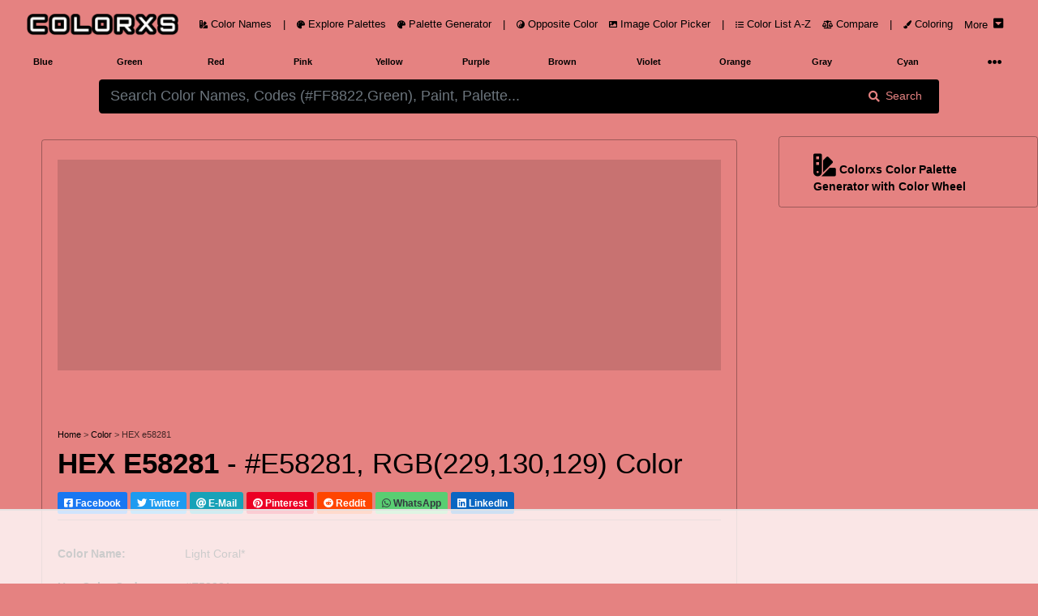

--- FILE ---
content_type: text/html; charset=utf-8
request_url: https://www.colorxs.com/color/hex-e58281
body_size: 62860
content:
<!DOCTYPE html>
<html lang="en-US">
<head>
    <meta charset="utf-8" />
    <meta name="viewport" content="width=device-width, initial-scale=1.0" />

    <link rel="dns-prefetch" href="https://cdn.jsdelivr.net">
    <link rel="dns-prefetch" href="https://cdnjs.cloudflare.com">
    <link rel="dns-prefetch" href="https://ads.adthrive.com">
    <link rel="preconnect" href="https://ads.adthrive.com">
    <link rel="dns-prefetch" href="https://fonts.googleapis.com">
    <link rel="dns-prefetch" href="https://pagead2.googlesyndication.com">
    <link rel="preconnect" href="https://pagead2.googlesyndication.com">
    <link rel="dns-prefetch" href="https://googleads.g.doubleclick.net">
    <link rel="preconnect" href="https://googleads.g.doubleclick.net">
    <link rel="dns-prefetch" href="https://doubleclickbygoogle.com">
    <link rel="preconnect" href="https://doubleclickbygoogle.com">

    <title>HEX #E58281 color code, matching color name and palettes - colorxs.com</title>
    
    <meta name="description" content="" />
    <meta name="keywords" content="Light Coral*, Color Name, Color Code,Light Coral* Color Code, HEX color code, RGB color code, CMYK color code" />
    <link rel="canonical" href="https://www.colorxs.com/color/hex-e58281" />
    <script type="application/ld+json">
    {
      "@context": "https://schema.org",
      "@type": "CreativeWork",
      "name": "HEX #E58281 color code, matching color name and palettes",
      "description": "Hex E58281 color name and color codes. Color model(space) conversion for Hex #E58281 RGB(229, 130, 129). Find Color Scheme Palettes, Matching Paint and Images",
      "url": "https://www.colorxs.com/color/",
      "image": {
        "@type": "ImageObject",
        "url": "https://www.colorxs.com/img/hex/e5/82/e58281.png",
        "caption": "HEX #E58281 color code, matching color name and palettes",
        "representativeOfPage": true
      }
    }
    </script>
    <style>
        .text-custom{
            color:#000000 !important;
        }
        .bg-custom {
            background-color:#e58281 !important;
        }
        .bg-search{
            background-color: #000000 !important;
            color:#e58281 !important;
        }
        .color-box-img, .border-custom {
            border: 1px solid #00000050 !important;
        }
        .border-bottom-custom {
            border-bottom: 1px solid #00000050 !important;
        }
        .bg-palette-box {
            background-color: #00000020 !important;
        }
    </style>


    <link rel="shortcut icon" type="image/png" href="/favicon-192x192.png">
    <link rel="shortcut icon" sizes="192x192" href="/favicon-192x192.png">
    <link rel="apple-touch-icon" href="/apple-touch-icon.png">
    <link rel="manifest" href="/site.webmanifest">
    <meta name="theme-color" content="#212121" />
        <!-- AdThrive Head Tag Manual -->
        <script data-no-optimize="1" data-cfasync="false">
            (function (w, d) {
                w.adthrive = w.adthrive || {};
                w.adthrive.cmd = w.
                    adthrive.cmd || [];
                w.adthrive.plugin = 'adthrive-ads-manual';
                w.adthrive.host = 'ads.adthrive.com'; var s = d.createElement('script');
                s.async = true;
                s.defer = true;
                s.referrerpolicy = 'no-referrer-when-downgrade';
                s.src = 'https://' + w.adthrive.host + '/sites/649cacf78ef6370922d0265d/ads.min.js?referrer=' + w.encodeURIComponent(w.location.href) + '&cb=' + (Math.floor(Math.random() * 100) + 1);
                var n = d.getElementsByTagName('script')[0];
                n.parentNode.insertBefore(s, n);
            })(window, document);
        </script>
        <!-- End of AdThrive Head Tag -->
    <link href="https://cdnjs.cloudflare.com/ajax/libs/twitter-bootstrap/4.5.0/css/bootstrap.min.css" integrity="sha256-aAr2Zpq8MZ+YA/D6JtRD3xtrwpEz2IqOS+pWD/7XKIw=" crossorigin="anonymous" rel="preload stylesheet" as="style" onload="this.rel='stylesheet'" />
    <style>
    html,body{font-size:14px;}@media(min-width: 1920px) {html,body{font-size:19px}}@media(min-width: 3000px) {html,body{font-size:21px}}@media(min-width: 992px) {.container-fluid,.navbar {max-width: 1700px;margin: auto;}}
    .color-box h3,.color-codes h6{font-weight:700;line-height:200%}.ad,.color-box h3{text-align:center}.text-custom{color:#fafafa}.bg-custom{background-color:#212121}.bg-palette-box{background-color:#121212}.bg-dark2{background-color:#101010}.bg-black{background-color:#000}img{max-width:100%!important}code,pre{width:100%;padding:5px;margin:5px 0;overflow:auto;overflow-y:hidden;font-size:12px;line-height:20px;background:#fafafa;border:1px solid #ddd;border-radius:4px}.navbar-brand img{height:28px;padding:0;margin:5px;width:auto}
    .nav-link{font-size:0.9rem}.nav-1 .btn{height:28px;width:32px}.pointer{cursor:pointer}
    @media(max-width:768px){.navbar-brand{width:60%;margin:auto;text-align:center}.padding-mobile{padding:5px}.h1-mobile{font-size:26px}}#picker-box .pcr-app,#picker-box-home .pcr-app,.ad{width:100%!important}.box-shadow{box-shadow:1px 1px 5px 1px rgba(127,127,127,.25),0 1px 0 0 rgba(127,127,127,.25);-webkit-box-shadow:1px 1px 5px 1px rgba(127,127,127,.25),0 1px 0 0 rgba(127,127,127,.25);-moz-box-shadow:0 1px 1px rgba(127,127,127,.25),0 1px 1px rgba(127,127,127,.25)}.top-right-overlay{position:absolute;right:0;top:0;z-index:10}@media(min-width:576px){.card-deck .card{flex:1 0 48%;margin:1%}.modal-dialog{max-width:75%;margin:1.75rem auto}}@media(min-width:1280px){.card-deck .card{flex:1 0 31%;margin:1%}.card-deck2 .card{flex:1 0 48%;margin:1%}}.card-img-overlay{bottom:auto}.color-codes{height:150px}.color-codes h6{font-size:125%}.opacity-5{opacity:.7}.color-box{height:400px}.color-box h3{font-size:200%}@media(max-width:550px){.pcr-app{top:125px!important}}.ad{display:block!important;margin:auto!important;overflow:hidden;min-width:120px}.ad-top-bar,.mockup-wrap{width:100%;overflow:hidden}.ad-top-bar{height:260px!important;min-height:260px;margin-bottom:50px!important;padding: 10px;}.top-ad-img{height:auto}.border-5{border-width:5px!important}.vertical-center{min-height:100vh;display:flex;align-items:center}@font-face{font-display:swap}.padding-left-0 tr td{padding-left:0}.mockup-wrap{height:475px;padding:0}.mockup-frame{width:200%;height:950px;border:0;-ms-transform:scale(.5);-moz-transform:scale(.5);-o-transform:scale(.5);-webkit-transform:scale(.5);transform:scale(.5);-ms-transform-origin:0 0;-moz-transform-origin:0 0;-o-transform-origin:0 0;-webkit-transform-origin:0 0;transform-origin:0 0}.my-ad{display:none}.pcr-app .pcr-interaction input{width:18%!important;margin:.5% 1% 0!important}.pcr-app .pcr-interaction .pcr-result{min-width:98%!important}.pcr-app .pcr-interaction .pcr-save{background:#28a745;padding:10px}.pcr-app .pcr-interaction .pcr-cancel{padding:10px}.pcr-app .pcr-interaction .pcr-type.active{color:#4285f4!important;border:1px solid #4285f4!important;background-color:#fff!important}.border-bottom-custom{border-bottom:1px solid #484848}
    .bg-palette-box img{display:block; margin:auto;width:auto;max-height:310px}
    .bg-palette-box .palette-circle{height:110px}.bg-palette-box .palette-circle .palette-circle-items{height:110px;}.pad-large p{padding-left:20%;padding-right:20%}@media (max-width:768px){.bg-palette-box img{max-height:220px}.bg-palette-box .palette-circle{height:110px;font-size:10px}.bg-palette-box .palette-circle .palette-circle-items{height:110px;}.pad-large{padding-left:0;padding-right:0}}.border-custom,.color-box-img{border:1px solid #484848}@media(min-width:1024px){.top-ad-img{height:180px}.color-box-img{min-height:500px}}.adthrive-player-position.adthrive-collapse-mobile.adthrive-collapse-medium,.adthrive-player-position.adthrive-collapse-mobile.adthrive-collapse-small{max-width:230px!important}
    .adthrive-collapse-player {border-bottom: 1px solid #484848 !important;border-top: 1px solid #484848 !important; margin: 30px auto !important;}
    .adthrive-content {min-height: 400px !important;margin: 50px 0px !important;background: #77777740;padding: 50px 5px;border-radius: 5px;overflow: hidden !important;} .adthrive-content div{overflow:hidden !important} #meaning img {max-width: 80% !important;border-radius: 5px;}
    @media(max-width:768px) {#meaning img {max-width: 100% !important;}}.main-column{max-width: auto; margin-left:auto !important; margin-right:auto !important} @media (min-width: 1200px) {.main-column {max-width: 90%} } @media (min-width: 1500px) {.main-column {max-width: 88%} }
    .rotate {-webkit-transform: rotate(-90deg);-webkit-transform-origin: left top;-moz-transform: rotate(-90deg);-moz-transform-origin: left top;-o-transform: rotate(-90deg);-o-transform-origin: left top;transform: rotate(-90deg);transform-origin: left top;position: absolute;top: 98%;left: 2%;}
</style>
<style>
    .btn-light,.form-control,.text-dark,body{color:#d8d8d8}a{color:#baf}hr{border-top:1px solid #484848!important}.border,.btn-light,.select2-selection__choice{border:1px solid #484848!important}.border-bottom{border-bottom:1px solid #484848!important}.card,.jumbotron,.select2-selection__choice{background-color:#282828!important}.bg-light,.btn-light{background-color:#212121!important}.border-0{border:0!important}.navbar-light .navbar-nav .nav-link{color:rgba(255,255,255,.5)}.text-secondary{color:#a3adb5!important}.text-primary{color:#6bb2ff!important}.active .bg-light,.card-footer,.card-header{background-color:#2f3338!important}.btn-outline-primary{color:#6bb2ff;border-color:#6bb2ff}
</style> 
</head>
<body class="bg-custom">
    <header class="bg-custom">
        <nav class="navbar navbar-expand-lg navbar-dark bg-transparent" role="navigation">
            <div class="row m-0 p-0 w-100">
                <a href="/" class="navbar-brand rounded pl-3">
                    <img src="/logo.png" alt="colorxs.com" />
                </a>
                <button class="navbar-toggler border-0 text-custom order-2 order-md-2" type="button" data-toggle="collapse" data-target="#navbarNavDropdown">
                    <i class="fas fa-bars"></i>
                </button>
                <div class="collapse navbar-collapse order-3 order-lg-2" id="navbarNavDropdown">
                    <ul class="navbar-nav">
                        <li class="nav-link px-0">
                            <a href="/" class="nav-link text-custom">
                                <i class="fas fa-swatchbook small"></i> Color Names
                            </a>
                        </li>
                        <li class="nav-link d-none d-lg-block px-0">
                            <span class="nav-link text-custom">
                                |
                            </span>
                        </li>
                        <li class="nav-link px-0">
                            <a href="/palette" class="nav-link text-custom">
                                <i class="fas fa-palette small"></i> Explore Palettes
                            </a>
                        </li>
                        <li class="nav-link px-0">
                            <a href="/palette/editor" class="nav-link text-custom">
                                <i class="fas fa-palette small"></i> Palette Generator
                            </a>
                        </li>
                        <li class="nav-link d-none d-lg-block px-0">
                            <span class="nav-link text-custom">
                                |
                            </span>
                        </li>
                        <li class="nav-link px-0">
                            <a href="/opposite-color" class="nav-link text-custom">
                                <i class="fas fa-yin-yang small"></i> Opposite Color
                            </a>
                        </li>
                        <li class="nav-link px-0">
                            <a href="/picker/image" class="nav-link text-custom">
                                <i class="fas fa-image small"></i> Image Color Picker
                            </a>
                        </li>

                        <li class="nav-link d-none d-lg-block px-0">
                            <span class="nav-link text-custom">
                                |
                            </span>
                        </li>

                        <li class="nav-link px-0">
                            <a href="/color-index" class="nav-link text-custom">
                                <i class="fas fa-list-ul small"></i> Color List A-Z
                            </a>
                        </li>

                        <li class="nav-link px-0">
                            <a href="/compare" class="nav-link text-custom">
                                <i class="fas fa-balance-scale small"></i> Compare
                            </a>
                        </li>
                        <li class="nav-link d-none d-lg-block px-0">
                            <span class="nav-link text-custom">
                                |
                            </span>
                        </li>
                        <li class="nav-link px-0">
                            <a href="/coloring" class="nav-link text-custom">
                                <i class="fas fa-paint-brush small"></i> Coloring
                            </a>
                        </li>
                        <li class="nav-link px-0">
                            <a href="#" class="nav-link text-custom" data-toggle="collapse" data-target="#main-nav">
                                <span class="pt-1 mr-1">More</span>  <i class="fas fa-caret-square-down h6 mb-1"></i>
                            </a>
                        </li>
                    </ul>
                </div>
            </div>
        </nav>
        <div class="container-fluid">
            <div class="row text-center text-secondary small font-weight-bold">
                <div class="navbar-collapse col-12 collapse" id="main-nav">
                    <div class="row text-center py-1 mb-3 border">
                        <a href="/blog" class="col-4 col-lg-2 py-2 text-custom">
                            Color Blog
                        </a>
                        <span class="col-2 col-lg-1 p-2 text-custom">|</span>
                        <a href="/paint-family" class="col-4 col-lg-2 py-2 text-custom">
                            Paint Color Family
                        </a>
                        <a href="/color/random" class="col-4 col-lg-2 py-2 text-custom">
                            Random Color
                        </a>
                    </div>
                </div>
                <a href="/color-family/blue" class="col-2 col-lg-1 p-2 text-custom">Blue</a>
                <a href="/color-family/green" class="col-2 col-lg-1 p-2 text-custom">Green</a>
                <a href="/color-family/red" class="col-2 col-lg-1 p-2 text-custom">Red</a>
                <a href="/color-family/pink" class="col-2 col-lg-1 p-2 text-custom">Pink</a>
                <a href="/color-family/yellow" class="col-2 col-lg-1 p-2 text-custom">Yellow</a>
                <a href="/color-family/purple" class="col-2 col-lg-1 p-2 text-custom">Purple</a>
                <a href="/color-family/brown" class="col-2 col-lg-1 p-2 text-custom">Brown</a>
                <a href="/color-family/violet" class="col-2 col-lg-1 p-2 text-custom">Violet</a>
                <a href="/color-family/orange" class="col-2 col-lg-1 p-2 text-custom">Orange</a>
                <a href="/color-family/gray" class="col-2 col-lg-1 p-2 text-custom">Gray</a>
                <a href="/color-family/cyan" class="col-2 col-lg-1 p-2 text-custom">Cyan</a>
                <div class="col-2 col-lg-1 p-1">
                    <nav class="navbar navbar-dark p-0">
                        <a href="#" class="navbar-toggler border-0 w-100 mt-1 p-0 text-custom collapsed" data-toggle="collapse" data-target="#hue-nav">
                            <i class="fas fa-ellipsis-h px-2 rounded"></i>
                        </a>
                    </nav>
                </div>
                <div class="navbar-collapse col-12 collapse" id="hue-nav">
                    <div class="row text-center">
                        <a href="/color-family/pastel" class="col-2 col-lg-1 p-2 text-custom">Pastel</a>
                        <a href="/color-family/neon" class="col-2 col-lg-1 p-2 text-custom">Neon</a>
                        <a href="/color-family/magenta" class="col-2 col-lg-1 p-2 text-custom">Magenta</a>
                        <a href="/color-family/black" class="col-2 col-lg-1 p-2 text-custom">Black</a>
                        <a href="/color-family/white" class="col-2 col-lg-1 p-2 text-custom">White</a>
                        <a href="/color-family/azure" class="col-2 col-lg-1 p-2 text-custom">Azure</a>
                        <a href="/color-family/beige" class="col-2 col-lg-1 p-2 text-custom">Beige</a>
                        <span class="col-2 col-lg-1 p-2 text-custom">|</span>
                        <a href="/color-family/brand" class="col-2 col-lg-1 p-2 text-custom">Brand Colors</a>
                        <a href="/color-family/cool" class="col-2 col-lg-1 p-2 text-custom">Cool Colors</a>
                        <a href="/color-family/warm" class="col-2 col-lg-1 p-2 text-custom">Warm Colors</a>
                    </div>
                </div>
            </div>
        </div>
    </header>
    <div class="container-fluid">
        <main role="main">
            <div class="row py-2 bg-custom">
    <div class="offset-lg-1 col-lg-10 col-12">
        <form action="/" method="post" id="color-form" autocomplete="off">
            <div class="input-group">
                <input type="text" id="color-input"
                       class="form-control form-control-lg bg-search border-0"
                       placeholder="Please wait while we are loading.....!" required autocomplete="off">
                <div class="input-group-append">
                    <button type="submit" class="input-group-text px-lg-4 border-0 bg-search">
                        <i class="fa fa-search mr-2" aria-hidden="true"></i> Search
                    </button>
                </div>
            </div>
            <div class="input-group" id="picker-box" style='display:none'>
                <input type="text" id="color-picker-input" class="form-control form-control-lg"
                       placeholder="Search Color Names, Codes (#FF8822,Green), Paint, Palette..." required autocomplete="off">
            </div>
        </form>
        <div id="color-output"></div>
    </div>
</div>
<script>
    function LoadPicker($picker) {
        $("#color-input").attr("placeholder", "Search Color Names, Codes (#FF8822,Green), Paint, Palette...");
        const pickr = Pickr.create({ el: $picker, theme: "classic", useAsButton: !0, autoReposition: !0, inline: !0, swatches: [], default: "#000000", showAlways: !0, components: { preview: !0, opacity: !1, hue: !0, interaction: { hex: !0, rgba: !0, hsla: !0, hsva: !0, cmyk: !0, input: !0, save: !0, cancel: !0 } } });
        function GetColor() { $("#color-output").html('<div class="text-center my-4"><div class="spinner-border text-primary" role="status"><span class="sr-only">Loading...</span></div><div class="spinner-border text-secondary" role="status"><span class="sr-only">Loading...</span></div><div class="spinner-border text-success" role="status"><span class="sr-only">Loading...</span></div><div class="spinner-border text-danger" role="status"><span class="sr-only">Loading...</span></div><div class="spinner-border text-warning" role="status"><span class="sr-only">Loading...</span></div><div class="spinner-border text-info" role="status"><span class="sr-only">Loading...</span></div></div>'), $.ajax({ type: "GET", url: "/search/ColorOrHexAjax", data: { param: $("#color-input").val() }, success: function (a) { "none" === a.result ? $("#color-output").html('<div class="text-center text-light mt-2 h5">Sorry... No Color Found Matching Your Query! ...</div>') : window.location.href = a.url }, error: function (a) { console.log(a.responseText) } }) } pickr.on("save", (a, b) => { GetColor(), $("#picker-box").hide(300) }).on("change", (b, c) => { $picker.value = b.toHEXA().toString(), b.toHEXA().toString().indexOf("NAN") > -1 && ($picker.value = "#000000"), $("#color-input").val($picker.value); var a = document.getElementsByClassName("bg-custom"); for (i = 0; i < a.length; i++)a[i].style.setProperty("background-color", $picker.value, "important"); for (i = 0, a = document.getElementsByClassName("bg-search"); i < a.length; i++)a[i].style.setProperty("background-color", InvertColor($picker.value, !0), "important"), a[i].style.setProperty("color", $picker.value, "important"); for (i = 0, a = document.getElementsByClassName("text-custom"); i < a.length; i++)a[i].style.setProperty("color", InvertColor($picker.value, !0), "important") }).on("cancel", a => { $("#picker-box").hide(300) }), document.getElementById("color-input").onclick = function () { document.getElementById("picker-box").style.display = "block", pickr.show() }, document.getElementById("color-input").onkeyup = function () { $picker.value = document.getElementById("color-input").value, $picker.value.indexOf("#") > -1 && 7 === $picker.value.length && ($picker.value = $picker.value.substring(0, 7), pickr.setColor($picker.value, !0)) }, document.getElementById("color-form").onsubmit = function (a) { a.preventDefault(), $(this).find("button").html('<i class="fas fa-spinner fa-pulse"></i>'), document.getElementById("color-form").getElementsByTagName("button")[0].innerHTML = '<i class="fas fa-spinner fa-pulse"></i>', $("#picker-box").hide(300), GetColor() }
    }
</script>

<div class="row text-custom bg-custom" id="page-color-name">
    <div class="col-lg-9 col-12 p-1">
        <div class="row p-1 main-column mt-lg-4 color-box-img rounded">
            <div class="col-12">
                <br />
                <div class="ad ad-top-bar bg-palette-box">
                    <div class="raptive-placeholder-header" style="min-height:160px;height:160px;max-height:160px"></div>
                </div>
                <br />
                <div>
                    <div class="small">
                        <a class="text-custom" href="/">Home</a>
                        <span class="opacity-5"> > </span> <a class="text-custom" href="/">Color</a>
                        <span class="opacity-5"> > </span> <span class="opacity-5">HEX e58281</span>
                    </div>
                    <h1 class="mt-2">
                        <strong>HEX E58281</strong> - #E58281, RGB(229,130,129) Color
                    </h1>
                    <div>
    <a class="btn btn-sm text-white my-2 font-weight-bold" style="background-color: #1877F2 !important" href="https://facebook.com/sharer/sharer.php?u=https://www.colorxs.com/color/hex-e58281" target="_blank" rel="noopener nofollow external">
        <i class="fab fa-facebook-square"></i> Facebook
    </a>
    <a class="btn btn-sm text-white my-2 font-weight-bold" style="background-color: #1D9BF0 !important" href="https://twitter.com/intent/tweet/?text=HEX #E58281 color code, matching color name and palettes&url=https://www.colorxs.com/color/hex-e58281" target="_blank" rel="noopener nofollow external">
        <i class="fab fa-twitter"></i> Twitter
    </a>
    <a class="btn btn-info btn-sm text-white my-2 font-weight-bold" href="/cdn-cgi/l/email-protection#[base64]" target="_self" rel="noopener nofollow external">
        <i class="fa fa-at"></i> E-Mail
    </a>
    <a class="btn btn-sm text-white my-2 font-weight-bold" style="background-color: #EC0023 !important" href="https://pinterest.com/pin/create/button/?url=https://www.colorxs.com/color/hex-e58281&media=&amp;media=https://www.colorxs.com/img/hex/e5/82/e58281.png&description=HEX #E58281 color code, matching color name and palettes" target="_blank" rel="noopener nofollow external">
        <i class="fab fa-pinterest"></i> Pinterest
    </a>
    <a class="btn btn-sm text-white my-2 font-weight-bold" style="background-color: #FF4500 !important" href="https://reddit.com/submit/?url=https://www.colorxs.com/color/hex-e58281&resubmit=true&title=HEX #E58281 color code, matching color name and palettes" target="_blank" rel="noopener nofollow external">
        <i class="fab fa-reddit"></i> Reddit
    </a>
    <a class="btn btn-sm text-dark my-2 font-weight-bold" style="background-color: #59CE72 !important" href="https://api.whatsapp.com/send?text=HEX&#x2B;%23E58281&#x2B;color&#x2B;code%2C&#x2B;matching&#x2B;color&#x2B;name&#x2B;and&#x2B;palettes&#x2B;-&#x2B;https%3A%2F%2Fwww.colorxs.com%2Fcolor%2Fhex-e58281" target="_blank" rel="noopener nofollow external">
        <i class="fab fa-whatsapp"></i> WhatsApp
    </a>
    <a class="btn btn-sm text-white my-2 font-weight-bold" style="background-color: #0A66C2 !important" href="https://www.linkedin.com/sharing/share-offsite/?url=https://www.colorxs.com/color/hex-e58281" target="_blank" rel="noopener nofollow external">
        <i class="fab fa-linkedin"></i> LinkedIn
    </a>
</div>
                    <div class="border-bottom-custom"></div>
                    <br />
                </div>
                
<div class="row">
    <div class="col-12 col-lg-6">
        <table class="table text-custom">
                <tr>
                    <td class="border-0 px-0"><strong>Color Name:</strong></td>
                    <td class="border-0 px-0">Light Coral*</td>
                </tr>
            <tr>
                <td class="border-0 px-0"><strong>Hex Color Code:</strong></td>
                <td class="border-0 px-0">#E58281</td>
            </tr>
            <tr>
                <td class="border-0 px-0"><strong>RGB Color Code:</strong></td>
                <td class="border-0 px-0">RGB(229, 130, 129)</td>
            </tr>

                <tr>
                    <td class="border-0 px-0"><strong>CMYK Values*:</strong></td>
                    <td class="border-0 px-0">0.0%, 43.2%, 43.7%, 10.2%</td>
                </tr>
        </table>
    </div>

    <div class="col-12 col-lg-7">
        <br />
                <img class="img-fluid" alt="HEX #E58281 Color Name, Color Code, Palettes, Similar Paints, Images"
                     title="HEX #E58281 Color Name, Color Code, Palettes, Similar Paints, Images"
                     src="/img/hex/e5/82/e58281.png" />
                <div class="text-center bg-palette-box" style="overflow: hidden;">
                    <div class="row">
                            <div class="col-12 p-2 border-bottom-custom">
                                <a href="https://www.creativefabrica.com/ref/6082377/" target="_blank" rel="nofollow noreferrer sponsored" class="small text-custom">
                                    <span class="btn badge badge-light small p-2">
                                        <span class="mt-2 float-left">Premium Fonts, Designs & Creative Assets</span>
                                        <i class="fas fa-chevron-right mt-2 mx-2 float-left"></i>
                                        <img src="/ad/creativefabrica.svg" class="rounded float-left mr-2" height="20" />
                                    </span>
                                </a>
                            </div>
                        <div class="col-12 p-2">
                            <a href="https://amzn.to/48iVd4N" target="_blank" rel="nofollow noreferrer sponsored" class="small text-custom">
                                <span class="btn badge badge-light small p-2">
                                    <span class="mt-2 float-left">Interior & Exterior Paint Explore Colors</span>
                                    <i class="fas fa-chevron-right mx-2"></i>
                                    <i class="fab fa-amazon h5 m-1 align-middle"></i>
                                </span>
                            </a>
                        </div>
                    </div>
                </div>
    </div>
</div>

                <br />
                <br />
                <br />
                <div class="row py-3 rounded font-weight-bold bg-palette-box">
                    <a class="col-lg-4 col-12 text-custom mb-2 scroll-smooth" href="#meaning"><i class="fas small fa-hand-point-right mr-1"></i> About #E58281</a>
                    <a class="col-lg-4 col-12 text-custom mb-2 scroll-smooth" href="#codes"><i class="fas small fa-hand-point-right mr-1"></i> Color Codes</a>
                    <a class="col-lg-4 col-12 text-custom mb-2 scroll-smooth" href="#similar-colors"><i class="fas small fa-hand-point-right mr-1"></i> Similar Colors and Paints</a>
                    <a class="col-lg-4 col-12 text-custom mb-2 scroll-smooth" href="#opposite-color"><i class="fas small fa-hand-point-right mr-1"></i> Complementary / Opposite Color</a>
                    <a class="col-lg-4 col-12 text-custom mb-2 scroll-smooth" href="#palette"><i class="fas small fa-hand-point-right mr-1"></i> Color Palette</a>
                    <a class="col-lg-4 col-12 text-custom mb-2 scroll-smooth" href="#images"><i class="fas small fa-hand-point-right mr-1"></i> Image, Mockup and Illustrations</a>
                </div>
            </div>
        </div>
        <div class="row p-1 main-column mt-lg-2">
            <div class="col-12 bg-dark2 text-secondary rounded">
                <br />
                <div class="border rounded">
                    <br />
                    <form class="card text-center mx-md-5" id="subscribeForm">
    <br />
    <i class="fas fa-envelope-open-text display-1"></i>
    <div class="font-weight-bold mt-3 h2 h1-mobile">Subscribe To Newsletter !</div>
    <div class="mx-md-5">
        <div class="input-group mb-3 mt-4">
            <input type="email" class="form-control form-control-lg" id="email" placeholder="Enter email" required />
            <!-- Honeypot field -->
            <input type="text" id="website" name="website" style="display:none" />
            <div class="input-group-append">
                <button class="btn btn-success px-2 px-md-4" type="submit" id="button-addon2">Subscribe</button>
            </div>
        </div>
        <div id="result" class="mt-2 text-success"></div>
    </div>
</form>

                    <br />
                </div>
                <div id="meaning">
                    <h2 class="h3">
                        <strong>What color is E58281?</strong>
                    </h2>
                    <p class="text-secondary text-justify">
                        The RGB color code for color number <strong>#E58281</strong> is <strong>RGB(229, 130, 129)</strong>.
                        In the RGB color model, #E58281 has a red value of 229, a green value of 130, and a blue value of 129.
                        The CMYK  color model (also known as process color, used in color printing) comprises 0.0% cyan, 43.2% magenta, 43.7% yellow, and 10.2% key (black).
                        The HSL color scale has a hue of 0.6° (degrees), 65.8 % saturation, and 70.2 % lightness.
                        In the HSB/HSV color space, <strong>#E58281</strong> has a hue of 0.6° (degrees), 43.7 % saturation and 89.8 % brightness/value.
                    </p>
                    <br />
                    <br />
                    <p class="h3">Color E58281 is cool or warm?</p>
                        <p class="text-secondary text-justify">Color E58281 is a <strong>warm color</strong>.</p>
                    <br />
                    <br />
                    <p class="h3">
                        What is the LRV of #E58281? (For interior and product design)
                    </p>
                    <p>
                        <strong>
                            E58281 has an LRV of nearly 34.
                            By LRV value, it is a medium color.
                        </strong>
                    </p>
                    <p>
                        Light Reflectance Value (LRV) is a measure of how much visible light is reflected off a surface. It is a number on a scale of 0 to 100, with 0 being pure black and 100 being pure white. The higher the LRV, the more light the color reflects and the lighter it will appear.
                    </p>
                    <br />
                    <div class="rounded bg-dark text-center">
                        <div class="p-2 clearfix d-inline-block small">
                            <div style="width: 25%; float: left; height: 170px;" class="mb-4 text-right">
                                <div style="background-color: #0b0b0b; height: 150px; width: 150px; border-radius: 50%" class="border">
                                </div>
                                <br />
                                Dark Color
                            </div>
                            <div style="width: 25%; float: left; height: 170px;" class="mb-4 text-right">
                                <div style="background-color: #e58281; height: 150px; width: 150px; border-radius: 50%" class="border">
                                </div>
                                <br />
                                #E58281
                            </div>
                            <div style="width: 25%; float: left; height: 170px;" class="mb-4 text-right">
                                <div style="background-color: #f0f0f0;height: 150px; width:150px;border-radius:50%" class="border">
                                </div>
                                <br />
                                Light Color
                            </div>
                        </div>
                        <div class="p-2">
                            <hr class="border-secondary" />
                            <br />
                            <p class="h4 text-center">Compare LRV 34 of #E58281 with dark and light Color</p>
                            <br />
                        </div>
                    </div>
                    <br />
                    <br />
                    <p class="h3">Is #E58281 Readable? WCAG Contrast Checker (For digital design)</p>
                    <p>
                        Check if the color E58281 meets Web Content Accessibility Guidelines (WCAG) standards, minimum contrast ratio standards between text and background colors.
                        The WCAG (Web Content Accessibility Guidelines) provides global standards for readable web content.
                    </p>
                    <p>
                        WCAG Recommendations - <strong>Large Text:</strong> above 18pt or 14pt bold. <strong>Normal Text:</strong> below 18pt or 14pt bold.
                        <ul>
                            <li>
                                <strong>Minimum contrast ratio (AA):</strong> 4.5 for normal text and 3 for large text.
                            </li>
                            <li>
                                <strong>Enhanced contrast ratio (AAA):</strong> 7 for normal text and 4.5 for large text.
                            </li>
                        </ul>
                    </p>
                    <br />

                    <div class="rounded bg-dark">
                        <br />
                        <div class="row">
                            <div class="col-12 col-lg-6">
                                <div class="rounded border p-1 p-lg-3 h-100 mx-2">
                                    <div class="h3 font-weight-bold" id="resultContrast"></div>
                                    <label class="mr-2 font-weight-bold" id="resultAA">AA: </label>
                                    <label class="font-weight-bold" id="resultAAA">AAA: </label>
                                    <br />
                                    <br />
                                    <p for="bgColor">Change Background Color:</p>
                                    <div class="input-group input-group-lg mb-3" style="max-width: 300px;">
                                        <input type="text" class="form-control text-dark" id="contrast-bg-input" value="#000000">
                                        <span class="input-group-append">
                                            <input type="color" id="contrast-bg-picker" class="p-0 border-0 h-100 input-group-text"
                                                   value="#000000" title="Choose color">
                                        </span>
                                    </div>
                                </div>
                            </div>
                            <div class="col-12 col-lg-6">
                                <div id="contrast-box" class="rounded border text-center mx-2 h-100">
                                    <div id="contrast-text" data-hex="#e58281" style="color:#e58281">
                                        <p style="font-size:14pt">Normal text - 14pt</p>
                                        <p style="font-size: 12pt; font-weight: bold">Normal Bold text - 12pt</p>
                                        <hr />
                                        <p style="font-size:18pt">Large text - 18pt</p>
                                        <p style="font-size: 14pt; font-weight: bold ">Large Bold text - 14pt</p>
                                    </div>
                                </div>
                            </div>
                        </div>
                        <br />
                    </div>
                    <br />
                </div>
            </div>
        </div>
        <br />
        <div>
            <br />
        </div>
        <br />
        <div class="row p-1 main-column mt-lg-2">
            <div class="col-12 bg-dark2 text-light rounded">
                <br />
                <h2 class="h2 text-center" id="codes"><strong>Color Codes - Color Space Conversions</strong></h2>
                <br />
                <p class="text-center"><strong>HEX #E58281</strong> color codes / color number / color space conversions - RGBA, HSL, HSV/HSB, HYZ, CMY, HWB, RYB</p>
                <br />
                <div class="row">
                    <div class="col-12 col-lg-8 offset-lg-2">
                        <div class="row bg-dark m-1">
                            <div class="col-6 font-weight-bold p-3 border-bottom"><p><strong>RGBA / RGB</strong></p></div>
                            <div class="col-6 font-weight-bold p-3 border-bottom"><strong>RGB(229, 130, 129)</strong></div>
                            <div class="col-6 p-3 border-bottom">Red</div>
                            <div class="col-6 p-3 border-bottom">229 (89.8%)</div>
                            <div class="col-6 p-3 border-bottom">Green</div>
                            <div class="col-6 p-3 border-bottom">130 (51.0%)</div>
                            <div class="col-6 p-3 border-bottom">Blue</div>
                            <div class="col-6 p-3 border-bottom">129 (50.6%)</div>
                            <div class="col-6 p-3 border-bottom">Alpha</div>
                            <div class="col-6 p-3 border-bottom">1 (100.0%)</div>
                        </div>

                        <br />
                        <div class="row bg-dark m-1">
                            <div class="col-12 font-weight-bold p-3 border-bottom"><p><strong>CMYK</strong></p></div>
                            <div class="col-6 p-3 border-bottom">Cyan</div>
                            <div class="col-6 p-3 border-bottom">0.00% </div>
                            <div class="col-6 p-3 border-bottom">Magenta</div>
                            <div class="col-6 p-3 border-bottom">43.23% </div>
                            <div class="col-6 p-3 border-bottom">Yellow</div>
                            <div class="col-6 p-3 border-bottom">43.67% </div>
                            <div class="col-6 p-3 border-bottom">Key</div>
                            <div class="col-6 p-3 border-bottom">10.20% </div>
                        </div>
                        <br />
                        <div class="row bg-dark m-1">
                            <div class="col-6 font-weight-bold p-3 border-bottom"><p><strong>HSL</strong></p></div>
                            <div class="col-6 font-weight-bold p-3 border-bottom"><p><strong>HSL(0.6deg, 65.8 %, 70.2 %)</strong></p></div>
                            <div class="col-6 p-3 border-bottom">Hue</div>
                            <div class="col-6 p-3 border-bottom">0.6°</div>
                            <div class="col-6 p-3 border-bottom">Saturation</div>
                            <div class="col-6 p-3 border-bottom">65.79 %.</div>
                            <div class="col-6 p-3 border-bottom">Lightness</div>
                            <div class="col-6 p-3 border-bottom">70.20 %.</div>
                        </div>
                        <br />
                        <div class="row bg-dark m-1">
                            <div class="col-6 font-weight-bold p-3 border-bottom"><p><strong>RYB</strong></p></div>
                            <div class="col-6 font-weight-bold p-3 border-bottom"><strong>RYB(79, 71, 44)</strong></div>
                            <div class="col-6 p-3 border-bottom">Red</div>
                            <div class="col-6 p-3 border-bottom">79 (31.1%)</div>
                            <div class="col-6 p-3 border-bottom">Yellow</div>
                            <div class="col-6 p-3 border-bottom">71 (27.8%)</div>
                            <div class="col-6 p-3 border-bottom">Blue</div>
                            <div class="col-6 p-3 border-bottom">44 (17.2%)</div>
                        </div>
                        <br />
                        <div class="row bg-dark m-1">
                            <div class="col-12 font-weight-bold p-3 border-bottom"><p><strong>HSV/HSB</strong></p></div>
                            <div class="col-6 p-3 border-bottom">Hue</div>
                            <div class="col-6 p-3 border-bottom">0.6°</div>
                            <div class="col-6 p-3 border-bottom">Saturation</div>
                            <div class="col-6 p-3 border-bottom">43.67 %.</div>
                            <div class="col-6 p-3 border-bottom">Brightness / Value</div>
                            <div class="col-6 p-3 border-bottom">89.80 %.</div>
                        </div>
                        <br />
                        <div class="row bg-dark m-1">
                            <div class="col-6 font-weight-bold p-3 border-bottom"><p><strong>HWB</strong></p></div>
                            <div class="col-6 p-3 border-bottom"> <p>H: 0.6°</p><p>W: 50.59 %</p> <p>B: 10.20 %</p> </div>
                            <div class="col-6 font-weight-bold p-3 border-bottom"><p><strong>XYZ</strong></p></div>
                            <div class="col-6 p-3 border-bottom"><p>X : 44.26</p> <p>Y : 34.21</p> <p>Z : 25.04</p></div>
                            <div class="col-6 font-weight-bold p-3 border-bottom"><p><strong>YXY</strong></p></div>
                            <div class="col-6 p-3 border-bottom"><p>Y1 : 34.21 </p> <p>X : 0.43</p> <p>Y2 : 0.33</p></div>
                            <div class="col-6 font-weight-bold p-3 border-bottom"><p><strong>CMY</strong></p></div>
                            <div class="col-6 p-3 border-bottom"><p>C : 10.20% </p><p>M : 49.02%</p><p>Y : 49.41%</p></div>
                        </div>
                        <br />
                        <div class="row bg-dark m-1">
                            <div class="col-6 font-weight-bold p-3 border-bottom"><p><strong>LRV</strong></p></div>
                            <div class="col-6 p-3 border-bottom">~ 34.2 %</div>
                            <div class="col-6 font-weight-bold p-3 border-bottom"><p><strong>Munsell Color System</strong></p></div>
                            <div class="col-6 p-3 border-bottom">6.1R 6.4/8.4</div>
                            <div class="col-6 font-weight-bold p-3 border-bottom"><p><strong>CIE-Lab</strong></p></div>
                            <div class="col-6 p-3 border-bottom"><p>L : 65.13 </p>  <p>A : 37.86 </p> <p>B : 17.34</p></div>
                            <div class="col-6 font-weight-bold p-3 border-bottom"><p><strong>CIE-Lch</strong></p></div>
                            <div class="col-6 p-3 border-bottom"><p>L : 65.13 </p> <p>C : 41.64</p> <p>H : 24.61</p></div>
                            <div class="col-6 font-weight-bold p-3 border-bottom"><p><strong>CIE-Luv</strong></p></div>
                            <div class="col-6 p-3 border-bottom"><p>L : 65.13</p> <p>U : 69.47 </p><p>V : 15.6</p></div>
                            <div class="col-6 font-weight-bold p-3 border-bottom"><p><strong>Hunter-Lab</strong></p></div>
                            <div class="col-6 p-3 border-bottom"><p>L : 58.49 </p> <p>A : 32.72 </p> <p>B : 15.56</p></div>
                        </div>
                        <br />
                        <br />
                    </div>
                </div>
            </div>
        </div>
        <br />

        <br />
        <div class="row p-1 main-column mt-lg-2">
            <div class="col-12 bg-dark2 text-light rounded">
                <br />
                <h2 class="h2 text-center" id="similar-colors"><strong>Color Names and Paint</strong></h2>
                <br />
                    <br />
                    <p class="h3 text-center">
                        <strong>Color Name of HEX #E58281</strong>
                    </p>
                    <br />
                    <p class="text-secondary sm">Here are the colors similar to <strong>E58281</strong>. Delta E (ΔE) is the measure of the difference between two colors. Delta E is measured on a scale from 0 to 100, where 0 means exact match, and 100 is the highest difference. </p>
                    <hr />
                    
        <br />
        <div class="row">
                <div class="col-6 col-md-3 p-1 mb-2">
                    <div class="card">
                        <div class="color-codes" style="background-color:#f08080;" >
                        </div>
                        <div class="p-1 p-lg-2" style="height: 90px">
                            <a href="/color/hex-f08080" class="small text-light">
                                <strong>#F08080</strong>
                            </a>
                            <br />
                                <a href="/color/light-coral" class="small text-light">
                                    <strong>Light Coral</strong>
                                </a>
                                <div class="small mt-1">ΔE - 2.00 (98.0% similar)</div>
                        </div>
                    </div>
                </div>
                <div class="col-6 col-md-3 p-1 mb-2">
                    <div class="card">
                        <div class="color-codes" style="background-color:#d7837f;" >
                        </div>
                        <div class="p-1 p-lg-2" style="height: 90px">
                            <a href="/color/hex-d7837f" class="small text-light">
                                <strong>#D7837F</strong>
                            </a>
                            <br />
                                <a href="/color/new-york-pink" class="small text-light">
                                    <strong>New York Pink</strong>
                                </a>
                                <div class="small mt-1">ΔE - 2.73 (97.3% similar)</div>
                        </div>
                    </div>
                </div>
                <div class="col-6 col-md-3 p-1 mb-2">
                    <div class="card">
                        <div class="color-codes" style="background-color:#e4717a;" >
                        </div>
                        <div class="p-1 p-lg-2" style="height: 90px">
                            <a href="/color/hex-e4717a" class="small text-light">
                                <strong>#E4717A</strong>
                            </a>
                            <br />
                                <a href="/color/candy-pink" class="small text-light">
                                    <strong>Candy pink</strong>
                                </a>
                                <div class="small mt-1">ΔE - 4.52 (95.5% similar)</div>
                        </div>
                    </div>
                </div>
                <div class="col-6 col-md-3 p-1 mb-2">
                    <div class="card">
                        <div class="color-codes" style="background-color:#e4717a;" >
                        </div>
                        <div class="p-1 p-lg-2" style="height: 90px">
                            <a href="/color/hex-e4717a" class="small text-light">
                                <strong>#E4717A</strong>
                            </a>
                            <br />
                                <a href="/color/tango-pink" class="small text-light">
                                    <strong>Tango Pink</strong>
                                </a>
                                <div class="small mt-1">ΔE - 4.52 (95.5% similar)</div>
                        </div>
                    </div>
                </div>
        </div>
        <br />

                    <br />
                <div>
                    <br />
                </div>
                    <br />
                    <p class="h3 text-center">
                        <strong>Similar colors from Pantone, RAL and other color matching system</strong>
                    </p>
                    <hr />
                        <p class="m-0 text-center h3"><strong>Pantone TCX</strong></p>
                        <br />
                        <p class="text-secondary text-center sm">Pantone TCX color similar/equivalent to E58281.</p>
                        
        <br />
        <div class="row">
                <div class="col-6 col-md-3 p-1 mb-2">
                    <div class="card">
                        <div class="color-codes" style="background-color:#da7e7a;" >
                        </div>
                        <div class="p-1 p-lg-2" style="height: 90px">
                            <a href="/color/hex-da7e7a" class="small text-light">
                                <strong>#DA7E7A</strong>
                            </a>
                            <br />
                                <a href="/color/pantone-16-1624-tcx-lantana" class="small text-light">
                                    <strong>PANTONE&#xA0;16-1624 TCX - Lantana</strong>
                                </a>
                                <div class="small mt-1">ΔE - 2.41 (97.6% similar)</div>
                        </div>
                    </div>
                </div>
                <div class="col-6 col-md-3 p-1 mb-2">
                    <div class="card">
                        <div class="color-codes" style="background-color:#f88180;" >
                        </div>
                        <div class="p-1 p-lg-2" style="height: 90px">
                            <a href="/color/hex-f88180" class="small text-light">
                                <strong>#F88180</strong>
                            </a>
                            <br />
                                <a href="/color/pantone-16-1632-tcx-shell-pink" class="small text-light">
                                    <strong>PANTONE&#xA0;16-1632 TCX - Shell Pink</strong>
                                </a>
                                <div class="small mt-1">ΔE - 3.35 (96.7% similar)</div>
                        </div>
                    </div>
                </div>
                <div class="col-6 col-md-3 p-1 mb-2">
                    <div class="card">
                        <div class="color-codes" style="background-color:#e78b90;" >
                        </div>
                        <div class="p-1 p-lg-2" style="height: 90px">
                            <a href="/color/hex-e78b90" class="small text-light">
                                <strong>#E78B90</strong>
                            </a>
                            <br />
                                <a href="/color/pantone-16-1720-tcx-strawberry-ice" class="small text-light">
                                    <strong>PANTONE&#xA0;16-1720 TCX - Strawberry Ice</strong>
                                </a>
                                <div class="small mt-1">ΔE - 3.43 (96.6% similar)</div>
                        </div>
                    </div>
                </div>
                <div class="col-6 col-md-3 p-1 mb-2">
                    <div class="card">
                        <div class="color-codes" style="background-color:#e9897e;" >
                        </div>
                        <div class="p-1 p-lg-2" style="height: 90px">
                            <a href="/color/hex-e9897e" class="small text-light">
                                <strong>#E9897E</strong>
                            </a>
                            <br />
                                <a href="/color/pantone-16-1529-tcx-burnt-coral" class="small text-light">
                                    <strong>PANTONE&#xA0;16-1529 TCX - Burnt Coral</strong>
                                </a>
                                <div class="small mt-1">ΔE - 3.68 (96.3% similar)</div>
                        </div>
                    </div>
                </div>
        </div>
        <br />

                        <br />
                        <p class="m-0 text-center h3"><strong>Pantone PMS</strong></p>
                        <br />
                        <p class="text-secondary text-center sm">Pantone PMS color similar/equivalent to E58281.</p>
                        
        <br />
        <div class="row">
                <div class="col-6 col-md-3 p-1 mb-2">
                    <div class="card">
                        <div class="color-codes" style="background-color:#f2827f;" >
                        </div>
                        <div class="p-1 p-lg-2" style="height: 90px">
                            <a href="/color/hex-f2827f" class="small text-light">
                                <strong>#F2827F</strong>
                            </a>
                            <br />
                                <a href="/color/pantone-2029-c" class="small text-light">
                                    <strong>PANTONE 2029 C</strong>
                                </a>
                                <div class="small mt-1">ΔE - 2.50 (97.5% similar)</div>
                        </div>
                    </div>
                </div>
                <div class="col-6 col-md-3 p-1 mb-2">
                    <div class="card">
                        <div class="color-codes" style="background-color:#dd7975;" >
                        </div>
                        <div class="p-1 p-lg-2" style="height: 90px">
                            <a href="/color/hex-dd7975" class="small text-light">
                                <strong>#DD7975</strong>
                            </a>
                            <br />
                                <a href="/color/pantone-2030-c" class="small text-light">
                                    <strong>PANTONE 2030 C</strong>
                                </a>
                                <div class="small mt-1">ΔE - 2.96 (97.0% similar)</div>
                        </div>
                    </div>
                </div>
                <div class="col-6 col-md-3 p-1 mb-2">
                    <div class="card">
                        <div class="color-codes" style="background-color:#dd878d;" >
                        </div>
                        <div class="p-1 p-lg-2" style="height: 90px">
                            <a href="/color/hex-dd878d" class="small text-light">
                                <strong>#DD878D</strong>
                            </a>
                            <br />
                                <a href="/color/pantone-2445-c" class="small text-light">
                                    <strong>PANTONE 2445 C</strong>
                                </a>
                                <div class="small mt-1">ΔE - 3.71 (96.3% similar)</div>
                        </div>
                    </div>
                </div>
                <div class="col-6 col-md-3 p-1 mb-2">
                    <div class="card">
                        <div class="color-codes" style="background-color:#e48f93;" >
                        </div>
                        <div class="p-1 p-lg-2" style="height: 90px">
                            <a href="/color/hex-e48f93" class="small text-light">
                                <strong>#E48F93</strong>
                            </a>
                            <br />
                                <a href="/color/pantone-4068-c" class="small text-light">
                                    <strong>PANTONE 4068 C</strong>
                                </a>
                                <div class="small mt-1">ΔE - 4.22 (95.8% similar)</div>
                        </div>
                    </div>
                </div>
        </div>
        <br />

                        <br />
                        <p class="m-0 text-center h3"><strong>RAL Design</strong></p>
                        <br />
                        <p class="text-secondary text-center sm">RAL Design color similar/equivalent to E58281.</p>
                        
        <br />
        <div class="row">
                <div class="col-6 col-md-3 p-1 mb-2">
                    <div class="card">
                        <div class="color-codes" style="background-color:#ef8e87;" >
                        </div>
                        <div class="p-1 p-lg-2" style="height: 90px">
                            <a href="/color/hex-ef8e87" class="small text-light">
                                <strong>#EF8E87</strong>
                            </a>
                            <br />
                                <a href="/color/ral-design-ral-030-70-40-flamingo-red" class="small text-light">
                                    <strong>RAL 030 70 40 - Flamingo Red</strong>
                                </a>
                                <div class="small mt-1">ΔE - 3.69 (96.3% similar)</div>
                        </div>
                    </div>
                </div>
                <div class="col-6 col-md-3 p-1 mb-2">
                    <div class="card">
                        <div class="color-codes" style="background-color:#e1958f;" >
                        </div>
                        <div class="p-1 p-lg-2" style="height: 90px">
                            <a href="/color/hex-e1958f" class="small text-light">
                                <strong>#E1958F</strong>
                            </a>
                            <br />
                                <a href="/color/ral-design-ral-030-70-30-salmon-pink-red" class="small text-light">
                                    <strong>RAL 030 70 30 - Salmon Pink Red</strong>
                                </a>
                                <div class="small mt-1">ΔE - 5.19 (94.8% similar)</div>
                        </div>
                    </div>
                </div>
                <div class="col-6 col-md-3 p-1 mb-2">
                    <div class="card">
                        <div class="color-codes" style="background-color:#d0756f;" >
                        </div>
                        <div class="p-1 p-lg-2" style="height: 90px">
                            <a href="/color/hex-d0756f" class="small text-light">
                                <strong>#D0756F</strong>
                            </a>
                            <br />
                                <a href="/color/ral-design-ral-030-60-40-light-tomato" class="small text-light">
                                    <strong>RAL 030 60 40 - Light Tomato</strong>
                                </a>
                                <div class="small mt-1">ΔE - 5.41 (94.6% similar)</div>
                        </div>
                    </div>
                </div>
                <div class="col-6 col-md-3 p-1 mb-2">
                    <div class="card">
                        <div class="color-codes" style="background-color:#e3969b;" >
                        </div>
                        <div class="p-1 p-lg-2" style="height: 90px">
                            <a href="/color/hex-e3969b" class="small text-light">
                                <strong>#E3969B</strong>
                            </a>
                            <br />
                                <a href="/color/ral-design-ral-020-70-30-marker-pink" class="small text-light">
                                    <strong>RAL 020 70 30 - Marker Pink</strong>
                                </a>
                                <div class="small mt-1">ΔE - 6.24 (93.8% similar)</div>
                        </div>
                    </div>
                </div>
        </div>
        <br />

                        <br />
                        <p class="m-0 text-center h3"><strong>British Standard 4800</strong></p>
                        <br />
                        <p class="text-secondary text-center sm">British Standard 4800 color similar/equivalent to E58281.</p>
                        
        <br />
        <div class="row">
                <div class="col-6 col-md-3 p-1 mb-2">
                    <div class="card">
                        <div class="color-codes" style="background-color:#de776f;" >
                        </div>
                        <div class="p-1 p-lg-2" style="height: 90px">
                            <a href="/color/hex-de776f" class="small text-light">
                                <strong>#DE776F</strong>
                            </a>
                            <br />
                                <a href="/color/bs-02-d-41-pink" class="small text-light">
                                    <strong>BS 02-D-41 - Pink</strong>
                                </a>
                                <div class="small mt-1">ΔE - 4.13 (95.9% similar)</div>
                        </div>
                    </div>
                </div>
        </div>
        <br />

                        <br />
                        <p class="m-0 text-center h3"><strong>RAL Classic</strong></p>
                        <br />
                        <p class="text-secondary text-center sm">RAL Classic color similar/equivalent to E58281.</p>
                        
        <br />
        <div class="row">
                <div class="col-6 col-md-3 p-1 mb-2">
                    <div class="card">
                        <div class="color-codes" style="background-color:#cb7375;" >
                        </div>
                        <div class="p-1 p-lg-2" style="height: 90px">
                            <a href="/color/hex-cb7375" class="small text-light">
                                <strong>#CB7375</strong>
                            </a>
                            <br />
                                <a href="/color/ral-3014-antique-pink" class="small text-light">
                                    <strong>RAL 3014 - Antique Pink</strong>
                                </a>
                                <div class="small mt-1">ΔE - 6.18 (93.8% similar)</div>
                        </div>
                    </div>
                </div>
        </div>
        <br />

                        <br />
                <div>
                    <br />
                </div>
                    <br />
                    <p class="h3 text-center">
                        <strong>Paint color for Hex #E58281</strong>
                    </p>
                    <br />
                    <p class="text-secondary sm">Here are the paint colors similar to <strong>E58281</strong>. Delta E (ΔE) is the measure of the difference between two colors. Delta E is measured on a scale from 0 to 100, where 0 means exact match, and 100 is the highest difference. </p>
                    <hr />
                        <p class="h3 m-0 text-center"><strong>Behr</strong></p>
                        <p class="text-secondary text-center sm">Hex color E58281 similar/equivalent paint from Behr. Conversion of hex #E58281 to Behr</p>
                        
        <br />
        <div class="row">
                <div class="col-6 col-md-3 p-1 mb-2">
                    <div class="card">
                        <div class="color-codes" style="background-color:#e58281;" >
                        </div>
                        <div class="p-1 p-lg-2" style="height: 90px">
                            <a href="/color/hex-e58281" class="small text-light">
                                <strong>#E58281</strong>
                            </a>
                            <br />
                                <a href="/color/sugar-poppy-p170-4" class="small text-light">
                                    <strong>Sugar Poppy (P170-4)</strong>
                                </a>
                                <div class="small m-0">Paint - Behr</div>
                        </div>
                    </div>
                </div>
                <div class="col-6 col-md-3 p-1 mb-2">
                    <div class="card">
                        <div class="color-codes" style="background-color:#d98580;" >
                        </div>
                        <div class="p-1 p-lg-2" style="height: 90px">
                            <a href="/color/hex-d98580" class="small text-light">
                                <strong>#D98580</strong>
                            </a>
                            <br />
                                <a href="/color/pink-damask-m160-5" class="small text-light">
                                    <strong>Pink Damask (M160-5)</strong>
                                </a>
                                <div class="small mt-1">ΔE - 2.63 (97.4% similar)</div>
                        </div>
                    </div>
                </div>
                <div class="col-6 col-md-3 p-1 mb-2">
                    <div class="card">
                        <div class="color-codes" style="background-color:#e1887f;" >
                        </div>
                        <div class="p-1 p-lg-2" style="height: 90px">
                            <a href="/color/hex-e1887f" class="small text-light">
                                <strong>#E1887F</strong>
                            </a>
                            <br />
                                <a href="/color/watermelon-punch-ppu1-04a" class="small text-light">
                                    <strong>Watermelon Punch (PPU1-04A)</strong>
                                </a>
                                <div class="small mt-1">ΔE - 3.02 (97.0% similar)</div>
                        </div>
                    </div>
                </div>
                <div class="col-6 col-md-3 p-1 mb-2">
                    <div class="card">
                        <div class="color-codes" style="background-color:#d9787c;" >
                        </div>
                        <div class="p-1 p-lg-2" style="height: 90px">
                            <a href="/color/hex-d9787c" class="small text-light">
                                <strong>#D9787C</strong>
                            </a>
                            <br />
                                <a href="/color/juicy-details-p160-4" class="small text-light">
                                    <strong>Juicy Details (P160-4)</strong>
                                </a>
                                <div class="small mt-1">ΔE - 3.58 (96.4% similar)</div>
                        </div>
                    </div>
                </div>
        </div>
        <br />

                        <br />
                        <p class="h3 m-0 text-center"><strong>Dunn-Edwards</strong></p>
                        <p class="text-secondary text-center sm">Hex color E58281 similar/equivalent paint from Dunn-Edwards. Conversion of hex #E58281 to Dunn-Edwards</p>
                        
        <br />
        <div class="row">
                <div class="col-6 col-md-3 p-1 mb-2">
                    <div class="card">
                        <div class="color-codes" style="background-color:#ea8386;" >
                        </div>
                        <div class="p-1 p-lg-2" style="height: 90px">
                            <a href="/color/hex-ea8386" class="small text-light">
                                <strong>#EA8386</strong>
                            </a>
                            <br />
                                <a href="/color/de-apple-valley-de-5088" class="small text-light">
                                    <strong>Apple Valley (DE 5088)</strong>
                                </a>
                                <div class="small mt-1">ΔE - 1.55 (98.5% similar)</div>
                        </div>
                    </div>
                </div>
                <div class="col-6 col-md-3 p-1 mb-2">
                    <div class="card">
                        <div class="color-codes" style="background-color:#e5867b;" >
                        </div>
                        <div class="p-1 p-lg-2" style="height: 90px">
                            <a href="/color/hex-e5867b" class="small text-light">
                                <strong>#E5867B</strong>
                            </a>
                            <br />
                                <a href="/color/de-cultured-rose-de-5123" class="small text-light">
                                    <strong>Cultured Rose (DE 5123)</strong>
                                </a>
                                <div class="small mt-1">ΔE - 3.42 (96.6% similar)</div>
                        </div>
                    </div>
                </div>
                <div class="col-6 col-md-3 p-1 mb-2">
                    <div class="card">
                        <div class="color-codes" style="background-color:#e9786e;" >
                        </div>
                        <div class="p-1 p-lg-2" style="height: 90px">
                            <a href="/color/hex-e9786e" class="small text-light">
                                <strong>#E9786E</strong>
                            </a>
                            <br />
                                <a href="/color/de-pueblo-rose-det-438" class="small text-light">
                                    <strong>Pueblo Rose (DET 438)</strong>
                                </a>
                                <div class="small mt-1">ΔE - 4.44 (95.6% similar)</div>
                        </div>
                    </div>
                </div>
                <div class="col-6 col-md-3 p-1 mb-2">
                    <div class="card">
                        <div class="color-codes" style="background-color:#d28085;" >
                        </div>
                        <div class="p-1 p-lg-2" style="height: 90px">
                            <a href="/color/hex-d28085" class="small text-light">
                                <strong>#D28085</strong>
                            </a>
                            <br />
                                <a href="/color/de-victorian-rouge-de-5095" class="small text-light">
                                    <strong>Victorian Rouge (DE 5095)</strong>
                                </a>
                                <div class="small mt-1">ΔE - 4.46 (95.5% similar)</div>
                        </div>
                    </div>
                </div>
        </div>
        <br />

                        <br />
                        <p class="h3 m-0 text-center"><strong>Valspar</strong></p>
                        <p class="text-secondary text-center sm">Hex color E58281 similar/equivalent paint from Valspar. Conversion of hex #E58281 to Valspar</p>
                        
        <br />
        <div class="row">
                <div class="col-6 col-md-3 p-1 mb-2">
                    <div class="card">
                        <div class="color-codes" style="background-color:#e2807b;" >
                        </div>
                        <div class="p-1 p-lg-2" style="height: 90px">
                            <a href="/color/hex-e2807b" class="small text-light">
                                <strong>#E2807B</strong>
                            </a>
                            <br />
                                <a href="/color/valspar-powder-peach-1007-1c" class="small text-light">
                                    <strong>Powder Peach (1007-1C)</strong>
                                </a>
                                <div class="small mt-1">ΔE - 1.59 (98.4% similar)</div>
                        </div>
                    </div>
                </div>
                <div class="col-6 col-md-3 p-1 mb-2">
                    <div class="card">
                        <div class="color-codes" style="background-color:#e78287;" >
                        </div>
                        <div class="p-1 p-lg-2" style="height: 90px">
                            <a href="/color/hex-e78287" class="small text-light">
                                <strong>#E78287</strong>
                            </a>
                            <br />
                                <a href="/color/valspar-poppy-field-1006-1c" class="small text-light">
                                    <strong>Poppy Field (1006-1C)</strong>
                                </a>
                                <div class="small mt-1">ΔE - 2.00 (98.0% similar)</div>
                        </div>
                    </div>
                </div>
                <div class="col-6 col-md-3 p-1 mb-2">
                    <div class="card">
                        <div class="color-codes" style="background-color:#da8283;" >
                        </div>
                        <div class="p-1 p-lg-2" style="height: 90px">
                            <a href="/color/hex-da8283" class="small text-light">
                                <strong>#DA8283</strong>
                            </a>
                            <br />
                                <a href="/color/valspar-strawberry-pink-2001-3c" class="small text-light">
                                    <strong>Strawberry Pink (2001-3C)</strong>
                                </a>
                                <div class="small mt-1">ΔE - 2.29 (97.7% similar)</div>
                        </div>
                    </div>
                </div>
                <div class="col-6 col-md-3 p-1 mb-2">
                    <div class="card">
                        <div class="color-codes" style="background-color:#dd8a89;" >
                        </div>
                        <div class="p-1 p-lg-2" style="height: 90px">
                            <a href="/color/hex-dd8a89" class="small text-light">
                                <strong>#DD8A89</strong>
                            </a>
                            <br />
                                <a href="/color/valspar-honeysuckle-rose-2002-3c" class="small text-light">
                                    <strong>Honeysuckle Rose (2002-3C)</strong>
                                </a>
                                <div class="small mt-1">ΔE - 2.77 (97.2% similar)</div>
                        </div>
                    </div>
                </div>
        </div>
        <br />

                        <br />
                        <p class="h3 m-0 text-center"><strong>Benjamin Moore</strong></p>
                        <p class="text-secondary text-center sm">Hex color E58281 similar/equivalent paint from Benjamin Moore. Conversion of hex #E58281 to Benjamin Moore</p>
                        
        <br />
        <div class="row">
                <div class="col-6 col-md-3 p-1 mb-2">
                    <div class="card">
                        <div class="color-codes" style="background-color:#de8480;" >
                        </div>
                        <div class="p-1 p-lg-2" style="height: 90px">
                            <a href="/color/hex-de8480" class="small text-light">
                                <strong>#DE8480</strong>
                            </a>
                            <br />
                                <a href="/color/pink-flamingo-csp-1175" class="small text-light">
                                    <strong>Pink Flamingo (CSP-1175)</strong>
                                </a>
                                <div class="small mt-1">ΔE - 1.61 (98.4% similar)</div>
                        </div>
                    </div>
                </div>
                <div class="col-6 col-md-3 p-1 mb-2">
                    <div class="card">
                        <div class="color-codes" style="background-color:#de7c83;" >
                        </div>
                        <div class="p-1 p-lg-2" style="height: 90px">
                            <a href="/color/hex-de7c83" class="small text-light">
                                <strong>#DE7C83</strong>
                            </a>
                            <br />
                                <a href="/color/coral-essence-2007-40" class="small text-light">
                                    <strong>Coral Essence (2007-40)</strong>
                                </a>
                                <div class="small mt-1">ΔE - 3.22 (96.8% similar)</div>
                        </div>
                    </div>
                </div>
                <div class="col-6 col-md-3 p-1 mb-2">
                    <div class="card">
                        <div class="color-codes" style="background-color:#ef8b84;" >
                        </div>
                        <div class="p-1 p-lg-2" style="height: 90px">
                            <a href="/color/hex-ef8b84" class="small text-light">
                                <strong>#EF8B84</strong>
                            </a>
                            <br />
                                <a href="/color/all-a-blaze-1304" class="small text-light">
                                    <strong>All-a-Blaze (1304)</strong>
                                </a>
                                <div class="small mt-1">ΔE - 3.25 (96.7% similar)</div>
                        </div>
                    </div>
                </div>
                <div class="col-6 col-md-3 p-1 mb-2">
                    <div class="card">
                        <div class="color-codes" style="background-color:#e7838d;" >
                        </div>
                        <div class="p-1 p-lg-2" style="height: 90px">
                            <a href="/color/hex-e7838d" class="small text-light">
                                <strong>#E7838D</strong>
                            </a>
                            <br />
                                <a href="/color/potpourri-1312" class="small text-light">
                                    <strong>Potpourri (1312)</strong>
                                </a>
                                <div class="small mt-1">ΔE - 3.75 (96.2% similar)</div>
                        </div>
                    </div>
                </div>
        </div>
        <br />

                        <br />
                        <p class="h3 m-0 text-center"><strong>PPG Paints</strong></p>
                        <p class="text-secondary text-center sm">Hex color E58281 similar/equivalent paint from PPG Paints. Conversion of hex #E58281 to PPG Paints</p>
                        
        <br />
        <div class="row">
                <div class="col-6 col-md-3 p-1 mb-2">
                    <div class="card">
                        <div class="color-codes" style="background-color:#ec7878;" >
                        </div>
                        <div class="p-1 p-lg-2" style="height: 90px">
                            <a href="/color/hex-ec7878" class="small text-light">
                                <strong>#EC7878</strong>
                            </a>
                            <br />
                                <a href="/color/siesta-rose-ppg1188-5" class="small text-light">
                                    <strong>Siesta Rose (PPG1188-5)</strong>
                                </a>
                                <div class="small mt-1">ΔE - 2.72 (97.3% similar)</div>
                        </div>
                    </div>
                </div>
                <div class="col-6 col-md-3 p-1 mb-2">
                    <div class="card">
                        <div class="color-codes" style="background-color:#db8079;" >
                        </div>
                        <div class="p-1 p-lg-2" style="height: 90px">
                            <a href="/color/hex-db8079" class="small text-light">
                                <strong>#DB8079</strong>
                            </a>
                            <br />
                                <a href="/color/cranapple-ppg1190-5" class="small text-light">
                                    <strong>Cranapple (PPG1190-5)</strong>
                                </a>
                                <div class="small mt-1">ΔE - 2.73 (97.3% similar)</div>
                        </div>
                    </div>
                </div>
                <div class="col-6 col-md-3 p-1 mb-2">
                    <div class="card">
                        <div class="color-codes" style="background-color:#ee867d;" >
                        </div>
                        <div class="p-1 p-lg-2" style="height: 90px">
                            <a href="/color/hex-ee867d" class="small text-light">
                                <strong>#EE867D</strong>
                            </a>
                            <br />
                                <a href="/color/smoked-salmon-ppg1189-5" class="small text-light">
                                    <strong>Smoked Salmon (PPG1189-5)</strong>
                                </a>
                                <div class="small mt-1">ΔE - 3.25 (96.7% similar)</div>
                        </div>
                    </div>
                </div>
                <div class="col-6 col-md-3 p-1 mb-2">
                    <div class="card">
                        <div class="color-codes" style="background-color:#d87678;" >
                        </div>
                        <div class="p-1 p-lg-2" style="height: 90px">
                            <a href="/color/hex-d87678" class="small text-light">
                                <strong>#D87678</strong>
                            </a>
                            <br />
                                <a href="/color/red-cedar-ppg1187-5" class="small text-light">
                                    <strong>Red Cedar (PPG1187-5)</strong>
                                </a>
                                <div class="small mt-1">ΔE - 3.84 (96.2% similar)</div>
                        </div>
                    </div>
                </div>
        </div>
        <br />

                        <br />
                        <p class="h3 m-0 text-center"><strong>Sherwin Williams</strong></p>
                        <p class="text-secondary text-center sm">Hex color E58281 similar/equivalent paint from Sherwin Williams. Conversion of hex #E58281 to Sherwin Williams</p>
                        
        <br />
        <div class="row">
                <div class="col-6 col-md-3 p-1 mb-2">
                    <div class="card">
                        <div class="color-codes" style="background-color:#ed9190;" >
                        </div>
                        <div class="p-1 p-lg-2" style="height: 90px">
                            <a href="/color/hex-ed9190" class="small text-light">
                                <strong>#ED9190</strong>
                            </a>
                            <br />
                                <a href="/color/dishy-coral-sw-6598" class="small text-light">
                                    <strong>Dishy Coral (SW 6598)</strong>
                                </a>
                                <div class="small mt-1">ΔE - 3.87 (96.1% similar)</div>
                        </div>
                    </div>
                </div>
                <div class="col-6 col-md-3 p-1 mb-2">
                    <div class="card">
                        <div class="color-codes" style="background-color:#d9766c;" >
                        </div>
                        <div class="p-1 p-lg-2" style="height: 90px">
                            <a href="/color/hex-d9766c" class="small text-light">
                                <strong>#D9766C</strong>
                            </a>
                            <br />
                                <a href="/color/coral-reef-sw-6606" class="small text-light">
                                    <strong>Coral Reef (SW 6606)</strong>
                                </a>
                                <div class="small mt-1">ΔE - 5.07 (94.9% similar)</div>
                        </div>
                    </div>
                </div>
                <div class="col-6 col-md-3 p-1 mb-2">
                    <div class="card">
                        <div class="color-codes" style="background-color:#ee9489;" >
                        </div>
                        <div class="p-1 p-lg-2" style="height: 90px">
                            <a href="/color/hex-ee9489" class="small text-light">
                                <strong>#EE9489</strong>
                            </a>
                            <br />
                                <a href="/color/charisma-sw-6605" class="small text-light">
                                    <strong>Charisma (SW 6605)</strong>
                                </a>
                                <div class="small mt-1">ΔE - 5.39 (94.6% similar)</div>
                        </div>
                    </div>
                </div>
                <div class="col-6 col-md-3 p-1 mb-2">
                    <div class="card">
                        <div class="color-codes" style="background-color:#cf8a8d;" >
                        </div>
                        <div class="p-1 p-lg-2" style="height: 90px">
                            <a href="/color/hex-cf8a8d" class="small text-light">
                                <strong>#CF8A8D</strong>
                            </a>
                            <br />
                                <a href="/color/memorable-rose-sw-6311" class="small text-light">
                                    <strong>Memorable Rose (SW 6311)</strong>
                                </a>
                                <div class="small mt-1">ΔE - 5.69 (94.3% similar)</div>
                        </div>
                    </div>
                </div>
        </div>
        <br />

                        <br />
                    <br />
            </div>
        </div>
        <br />
        <div>
            <br />
        </div>
        <br />
        <div class="row p-1 main-column mt-lg-2">
            <div class="col-12 color-box-img rounded p-0">
                <br />
                <h2 class="h2 text-center" id="palette"><strong>Color Combinations</strong></h2>
                <br />
                    <h3 class="h4 text-center text-custom">#E58281 color palettes and scheme combination</h3>
                <div class="border-bottom-custom"></div>
                <br />
                <div class="row m-1">
        <div class="col-12 col-lg-5 offset-lg-1 p-1 mb-3">
            <div class="rounded bg-palette-box text-center">
                <div class="list-group list-group-horizontal">
                            <div class="palette-circle list-group-item flex-fill p-0" style="background-color: #AA2423;">
                                <div data-hex="aa2423" class="small hex-link rotate"
                                     style="color:#AA2423;-webkit-filter: invert(100%) grayscale(1) contrast(9); filter: invert(100%) grayscale(1) contrast(9); ">
                                    AA2423
                                </div>
                            </div>
                            <div class="palette-circle list-group-item flex-fill p-0" style="background-color: #D42E2C;">
                                <div data-hex="d42e2c" class="small hex-link rotate"
                                     style="color:#D42E2C;-webkit-filter: invert(100%) grayscale(1) contrast(9); filter: invert(100%) grayscale(1) contrast(9); ">
                                    D42E2C
                                </div>
                            </div>
                            <div class="palette-circle list-group-item flex-fill p-0" style="background-color: #DC5857;">
                                <div data-hex="dc5857" class="small hex-link rotate"
                                     style="color:#DC5857;-webkit-filter: invert(100%) grayscale(1) contrast(9); filter: invert(100%) grayscale(1) contrast(9); ">
                                    DC5857
                                </div>
                            </div>
                            <div class="palette-circle list-group-item flex-fill p-0" style="background-color: #E58281;">
                                <div data-hex="e58281" class="small hex-link rotate"
                                     style="color:#E58281;-webkit-filter: invert(100%) grayscale(1) contrast(9); filter: invert(100%) grayscale(1) contrast(9); ">
                                    E58281
                                        <i class='fas fa-dot-circle small'></i>
                                </div>
                            </div>
                            <div class="palette-circle list-group-item flex-fill p-0" style="background-color: #EEACAB;">
                                <div data-hex="eeacab" class="small hex-link rotate"
                                     style="color:#EEACAB;-webkit-filter: invert(100%) grayscale(1) contrast(9); filter: invert(100%) grayscale(1) contrast(9); ">
                                    EEACAB
                                </div>
                            </div>
                            <div class="palette-circle list-group-item flex-fill p-0" style="background-color: #F6D6D6;">
                                <div data-hex="f6d6d6" class="small hex-link rotate"
                                     style="color:#F6D6D6;-webkit-filter: invert(100%) grayscale(1) contrast(9); filter: invert(100%) grayscale(1) contrast(9); ">
                                    F6D6D6
                                </div>
                            </div>
                            <div class="palette-circle list-group-item flex-fill p-0" style="background-color: #FFFFFF;">
                                <div data-hex="ffffff" class="small hex-link rotate"
                                     style="color:#FFFFFF;-webkit-filter: invert(100%) grayscale(1) contrast(9); filter: invert(100%) grayscale(1) contrast(9); ">
                                    FFFFFF
                                </div>
                            </div>
                </div>
                <div class="p-2">
                    <div class="border-bottom-custom mb-2"></div>
                    <a href="/palette/editor/aa2423-d42e2c-dc5857-e58281-eeacab-f6d6d6-ffffff?scheme=monochromatic" title="Open in editor - Light Coral* e58281 Monochromatic Color Palette"
                       class="text-custom h4">
                        <strong>Monochromatic Color Palette</strong>
                    </a>
                    <p class="mt-2 small">Monochromatic colors belong to the same hue angle but different tints and shades. Monochromatic color palette can be generated by keeping the exact hue of the base color and then changing the saturation and lightness.</p>
                </div>
            </div>
        </div>
        <div class="col-12 col-lg-5 p-1 mb-3">
            <div class="rounded bg-palette-box text-center">
                <div class="list-group list-group-horizontal">
                            <div class="palette-circle list-group-item flex-fill p-0" style="background-color: #E581E4;">
                                <div data-hex="e581e4" class="small hex-link rotate"
                                     style="color:#E581E4; -webkit-filter: invert(100%) grayscale(1) contrast(9); filter: invert(100%) grayscale(1) contrast(9); ">
                                    E581E4
                                </div>
                            </div>
                            <div class="palette-circle list-group-item flex-fill p-0" style="background-color: #E581B2;">
                                <div data-hex="e581b2" class="small hex-link rotate"
                                     style="color:#E581B2; -webkit-filter: invert(100%) grayscale(1) contrast(9); filter: invert(100%) grayscale(1) contrast(9); ">
                                    E581B2
                                </div>
                            </div>
                            <div class="palette-circle list-group-item flex-fill p-0" style="background-color: #E58281;">
                                <div data-hex="e58281" class="small hex-link rotate"
                                     style="color:#E58281; -webkit-filter: invert(100%) grayscale(1) contrast(9); filter: invert(100%) grayscale(1) contrast(9); ">
                                    E58281
                                        <i class='fas fa-dot-circle small'></i>
                                </div>
                            </div>
                            <div class="palette-circle list-group-item flex-fill p-0" style="background-color: #E5B481;">
                                <div data-hex="e5b481" class="small hex-link rotate"
                                     style="color:#E5B481; -webkit-filter: invert(100%) grayscale(1) contrast(9); filter: invert(100%) grayscale(1) contrast(9); ">
                                    E5B481
                                </div>
                            </div>
                            <div class="palette-circle list-group-item flex-fill p-0" style="background-color: #E4E581;">
                                <div data-hex="e4e581" class="small hex-link rotate"
                                     style="color:#E4E581; -webkit-filter: invert(100%) grayscale(1) contrast(9); filter: invert(100%) grayscale(1) contrast(9); ">
                                    E4E581
                                </div>
                            </div>
                </div>
                <div class="p-2">
                    <div class="border-bottom-custom mb-2"></div>
                    <a href="/palette/editor/e581e4-e581b2-e58281-e5b481-e4e581?scheme=analogous" title="Open in editor - Light Coral* e58281 Analogous Color Palette"
                       class="text-custom h4">
                        <strong>Analogous Color Palette</strong>
                    </a>
                    <p class="mt-2 small">
                        Analogous colors are a group of colors adjacent to each other on a color wheel. Group of these adjacent colors forms Analogous color scheme Palette.
                        Analogous Palette can be generated by increasing or decreasing the hue value by 30 points.
                    </p>
                </div>
            </div>
        </div>
        <div class="col-12 col-lg-5 offset-lg-1 p-1 mb-3">
            <div class="rounded bg-palette-box text-center">
                <div class="list-group list-group-horizontal">
                            <div class="palette-circle list-group-item flex-fill p-0" style="background-color: #E58281;">
                                <div data-hex="e58281" class="small hex-link rotate" style="color:#E58281;-webkit-filter: invert(100%) grayscale(1) contrast(9); filter: invert(100%) grayscale(1) contrast(9); ">
                                    E58281
                                        <i class='fas fa-dot-circle small'></i>
                                </div>
                            </div>
                            <div class="palette-circle list-group-item flex-fill p-0" style="background-color: #81E582;">
                                <div data-hex="81e582" class="small hex-link rotate" style="color:#81E582;-webkit-filter: invert(100%) grayscale(1) contrast(9); filter: invert(100%) grayscale(1) contrast(9); ">
                                    81E582
                                </div>
                            </div>
                            <div class="palette-circle list-group-item flex-fill p-0" style="background-color: #8281E5;">
                                <div data-hex="8281e5" class="small hex-link rotate" style="color:#8281E5;-webkit-filter: invert(100%) grayscale(1) contrast(9); filter: invert(100%) grayscale(1) contrast(9); ">
                                    8281E5
                                </div>
                            </div>
                </div>
                <div class="p-2">
                    <div class="border-bottom-custom mb-2"></div>
                    <a href="/palette/editor/e58281-81e582-8281e5?scheme=triadic" title="Open in editor - Light Coral* e58281 Triadic Color Palette"
                       class="text-custom h4">
                        <strong>Triadic Color Palette</strong>
                    </a>
                    <p class="mt-2 small">
                        The triadic color palette has three colors separated by 120° in the RGB color wheel
                    </p>
                </div>
            </div>
        </div>
        <div class="col-12 col-lg-5 p-1 mb-3">
            <div class="rounded bg-palette-box text-center">
                <div class="list-group list-group-horizontal">
                            <div class="palette-circle list-group-item flex-fill p-0" style="background-color: #E58281;">
                                <div data-hex="e58281" class="small hex-link rotate" style="color:#E58281;-webkit-filter: invert(100%) grayscale(1) contrast(9); filter: invert(100%) grayscale(1) contrast(9); ">
                                    E58281
                                        <i class='fas fa-dot-circle small'></i>
                                </div>
                            </div>
                            <div class="palette-circle list-group-item flex-fill p-0" style="background-color: #B2E581;">
                                <div data-hex="b2e581" class="small hex-link rotate" style="color:#B2E581;-webkit-filter: invert(100%) grayscale(1) contrast(9); filter: invert(100%) grayscale(1) contrast(9); ">
                                    B2E581
                                </div>
                            </div>
                            <div class="palette-circle list-group-item flex-fill p-0" style="background-color: #81E4E5;">
                                <div data-hex="81e4e5" class="small hex-link rotate" style="color:#81E4E5;-webkit-filter: invert(100%) grayscale(1) contrast(9); filter: invert(100%) grayscale(1) contrast(9); ">
                                    81E4E5
                                </div>
                            </div>
                            <div class="palette-circle list-group-item flex-fill p-0" style="background-color: #B481E5;">
                                <div data-hex="b481e5" class="small hex-link rotate" style="color:#B481E5;-webkit-filter: invert(100%) grayscale(1) contrast(9); filter: invert(100%) grayscale(1) contrast(9); ">
                                    B481E5
                                </div>
                            </div>
                </div>
                <div class="p-2">
                    <div class="border-bottom-custom mb-2"></div>
                    <a href="/palette/editor/e58281-b2e581-81e4e5-b481e5?scheme=tetradic" title="Open in editor - Light Coral* e58281 Tetradic Color Palette"
                       class="text-custom h4">
                        <strong>Tetradic Color Palette</strong>
                    </a>
                    <p class="mt-2 small">
                        The tetradic colour scheme composed of two sets of complementary colors in a rectangular shape on the color wheel.
                    </p>
                </div>
            </div>
        </div>
        <div class="col-12 col-lg-5 offset-lg-1 p-1 mb-3">
            <div class="rounded bg-palette-box text-center">
                <div class="list-group list-group-horizontal">
                            <div class="palette-circle list-group-item flex-fill p-0" style="background-color: #E58281;">
                                <div data-hex="e58281" class="small hex-link rotate" style="color:#E58281;-webkit-filter: invert(100%) grayscale(1) contrast(9); filter: invert(100%) grayscale(1) contrast(9); ">
                                    E58281
                                        <i class='fas fa-dot-circle small'></i>
                                </div>
                            </div>
                            <div class="palette-circle list-group-item flex-fill p-0" style="background-color: #E78E8D;">
                                <div data-hex="e78e8d" class="small hex-link rotate" style="color:#E78E8D;-webkit-filter: invert(100%) grayscale(1) contrast(9); filter: invert(100%) grayscale(1) contrast(9); ">
                                    E78E8D
                                </div>
                            </div>
                            <div class="palette-circle list-group-item flex-fill p-0" style="background-color: #EA9B9A;">
                                <div data-hex="ea9b9a" class="small hex-link rotate" style="color:#EA9B9A;-webkit-filter: invert(100%) grayscale(1) contrast(9); filter: invert(100%) grayscale(1) contrast(9); ">
                                    EA9B9A
                                </div>
                            </div>
                            <div class="palette-circle list-group-item flex-fill p-0" style="background-color: #ECA7A6;">
                                <div data-hex="eca7a6" class="small hex-link rotate" style="color:#ECA7A6;-webkit-filter: invert(100%) grayscale(1) contrast(9); filter: invert(100%) grayscale(1) contrast(9); ">
                                    ECA7A6
                                </div>
                            </div>
                            <div class="palette-circle list-group-item flex-fill p-0" style="background-color: #EFB4B3;">
                                <div data-hex="efb4b3" class="small hex-link rotate" style="color:#EFB4B3;-webkit-filter: invert(100%) grayscale(1) contrast(9); filter: invert(100%) grayscale(1) contrast(9); ">
                                    EFB4B3
                                </div>
                            </div>
                            <div class="palette-circle list-group-item flex-fill p-0" style="background-color: #F2C0C0;">
                                <div data-hex="f2c0c0" class="small hex-link rotate" style="color:#F2C0C0;-webkit-filter: invert(100%) grayscale(1) contrast(9); filter: invert(100%) grayscale(1) contrast(9); ">
                                    F2C0C0
                                </div>
                            </div>
                            <div class="palette-circle list-group-item flex-fill p-0" style="background-color: #F4CDCC;">
                                <div data-hex="f4cdcc" class="small hex-link rotate" style="color:#F4CDCC;-webkit-filter: invert(100%) grayscale(1) contrast(9); filter: invert(100%) grayscale(1) contrast(9); ">
                                    F4CDCC
                                </div>
                            </div>
                            <div class="palette-circle list-group-item flex-fill p-0" style="background-color: #F7D9D9;">
                                <div data-hex="f7d9d9" class="small hex-link rotate" style="color:#F7D9D9;-webkit-filter: invert(100%) grayscale(1) contrast(9); filter: invert(100%) grayscale(1) contrast(9); ">
                                    F7D9D9
                                </div>
                            </div>
                            <div class="palette-circle list-group-item flex-fill p-0" style="background-color: #F9E6E5;">
                                <div data-hex="f9e6e5" class="small hex-link rotate" style="color:#F9E6E5;-webkit-filter: invert(100%) grayscale(1) contrast(9); filter: invert(100%) grayscale(1) contrast(9); ">
                                    F9E6E5
                                </div>
                            </div>
                            <div class="palette-circle list-group-item flex-fill p-0" style="background-color: #FCF2F2;">
                                <div data-hex="fcf2f2" class="small hex-link rotate" style="color:#FCF2F2;-webkit-filter: invert(100%) grayscale(1) contrast(9); filter: invert(100%) grayscale(1) contrast(9); ">
                                    FCF2F2
                                </div>
                            </div>
                            <div class="palette-circle list-group-item flex-fill p-0" style="background-color: #FFFFFF;">
                                <div data-hex="ffffff" class="small hex-link rotate" style="color:#FFFFFF;-webkit-filter: invert(100%) grayscale(1) contrast(9); filter: invert(100%) grayscale(1) contrast(9); ">
                                    FFFFFF
                                </div>
                            </div>
                </div>
                <div class="p-3">
                    <div class="border-bottom-custom mb-2"></div>
                    <a href="/palette/editor/e58281-e78e8d-ea9b9a-eca7a6-efb4b3-f2c0c0-f4cdcc-f7d9d9-f9e6e5-fcf2f2-ffffff?scheme=none" title="Open in editor - Light Coral* e58281 Tint Color Palette"
                       class="text-custom h4">
                        <strong>Light Coral* - #E58281 Tints</strong>
                    </a>
                </div>
            </div>
        </div>
        <div class="col-12 col-lg-5 p-1 mb-3">
            <div class="rounded bg-palette-box text-center">
                <div class="list-group list-group-horizontal">
                            <div class="palette-circle list-group-item flex-fill p-0" style="background-color: #E58281;">
                                <div data-hex="e58281" class="small hex-link rotate" style="color:#E58281;-webkit-filter: invert(100%) grayscale(1) contrast(9); filter: invert(100%) grayscale(1) contrast(9); ">
                                    E58281
                                        <i class='fas fa-dot-circle small'></i>
                                </div>
                            </div>
                            <div class="palette-circle list-group-item flex-fill p-0" style="background-color: #CE7574;">
                                <div data-hex="ce7574" class="small hex-link rotate" style="color:#CE7574;-webkit-filter: invert(100%) grayscale(1) contrast(9); filter: invert(100%) grayscale(1) contrast(9); ">
                                    CE7574
                                </div>
                            </div>
                            <div class="palette-circle list-group-item flex-fill p-0" style="background-color: #B76867;">
                                <div data-hex="b76867" class="small hex-link rotate" style="color:#B76867;-webkit-filter: invert(100%) grayscale(1) contrast(9); filter: invert(100%) grayscale(1) contrast(9); ">
                                    B76867
                                </div>
                            </div>
                            <div class="palette-circle list-group-item flex-fill p-0" style="background-color: #A05B5A;">
                                <div data-hex="a05b5a" class="small hex-link rotate" style="color:#A05B5A;-webkit-filter: invert(100%) grayscale(1) contrast(9); filter: invert(100%) grayscale(1) contrast(9); ">
                                    A05B5A
                                </div>
                            </div>
                            <div class="palette-circle list-group-item flex-fill p-0" style="background-color: #894E4D;">
                                <div data-hex="894e4d" class="small hex-link rotate" style="color:#894E4D;-webkit-filter: invert(100%) grayscale(1) contrast(9); filter: invert(100%) grayscale(1) contrast(9); ">
                                    894E4D
                                </div>
                            </div>
                            <div class="palette-circle list-group-item flex-fill p-0" style="background-color: #724140;">
                                <div data-hex="724140" class="small hex-link rotate" style="color:#724140;-webkit-filter: invert(100%) grayscale(1) contrast(9); filter: invert(100%) grayscale(1) contrast(9); ">
                                    724140
                                </div>
                            </div>
                            <div class="palette-circle list-group-item flex-fill p-0" style="background-color: #5B3433;">
                                <div data-hex="5b3433" class="small hex-link rotate" style="color:#5B3433;-webkit-filter: invert(100%) grayscale(1) contrast(9); filter: invert(100%) grayscale(1) contrast(9); ">
                                    5B3433
                                </div>
                            </div>
                            <div class="palette-circle list-group-item flex-fill p-0" style="background-color: #442726;">
                                <div data-hex="442726" class="small hex-link rotate" style="color:#442726;-webkit-filter: invert(100%) grayscale(1) contrast(9); filter: invert(100%) grayscale(1) contrast(9); ">
                                    442726
                                </div>
                            </div>
                            <div class="palette-circle list-group-item flex-fill p-0" style="background-color: #2D1A19;">
                                <div data-hex="2d1a19" class="small hex-link rotate" style="color:#2D1A19;-webkit-filter: invert(100%) grayscale(1) contrast(9); filter: invert(100%) grayscale(1) contrast(9); ">
                                    2D1A19
                                </div>
                            </div>
                            <div class="palette-circle list-group-item flex-fill p-0" style="background-color: #160D0C;">
                                <div data-hex="160d0c" class="small hex-link rotate" style="color:#160D0C;-webkit-filter: invert(100%) grayscale(1) contrast(9); filter: invert(100%) grayscale(1) contrast(9); ">
                                    160D0C
                                </div>
                            </div>
                            <div class="palette-circle list-group-item flex-fill p-0" style="background-color: #000000;">
                                <div data-hex="000000" class="small hex-link rotate" style="color:#000000;-webkit-filter: invert(100%) grayscale(1) contrast(9); filter: invert(100%) grayscale(1) contrast(9); ">
                                    000000
                                </div>
                            </div>
                </div>
                <div class="p-3">
                    <div class="border-bottom-custom mb-2"></div>
                    <a href="/palette/editor/e58281-ce7574-b76867-a05b5a-894e4d-724140-5b3433-442726-2d1a19-160d0c-000000?scheme=none" title="Open in editor - Light Coral* e58281 Shades Color Palette"
                       class="text-custom h4">
                        <strong>Light Coral* - #E58281 Shades</strong>
                    </a>
                </div>
            </div>
        </div>
</div> 
                <br />
            </div>
        </div>
        <br />
        <div class="row p-1 main-column mt-lg-2">
            <div class="col-12 bg-dark2 text-light rounded">
                <br />
                <h2 class="text-center" id="opposite-color"><strong>Complementary / Opposite Color</strong></h2>
                <br />
                <hr />
                <div class="col-12 col-lg-10 offset-lg-1 p-1 mb-3">
                    <div class="rounded text-center">
                        <div class="p-2 clearfix d-inline-block">
                            <div style="width:150px; float:left; height: 180px;" class="mb-4 text-center">
                                <div style="background-color: #e58281; height: 160px; width: 160px; border-radius: 50%" class="border">

                                </div>
                                <p class="font-weight-bold">
                                    E58281 <span class="small"><i class='ml-1 far fa-dot-circle small'></i></span>
                                    <br />
                                    Light Coral*
                                </p>
                            </div>
                            <div style="width:150px; float:left; height: 180px;" class="mb-4 text-center">
                                <div style="background-color: #81E4E5;height: 160px; width:160px;border-radius:50%" class="border">

                                </div>
                                <p class="font-weight-bold">
                                    81E4E5
                                    <br />
                                    Blue Green Pastel*
                                </p>
                            </div>
                        </div>
                    </div>
                    <div class="p-2">
                        <div class="border-bottom-custom mb-2"></div>
                        <br />
                        <p class="h5">Complementary / Opposite Color</p>
                        <p class="text-secondary text-justify">
                            Complementary colors are pairs of colors which, when combined or mixed, cancel each other out (lose hue) by producing a grayscale color like white or black.
                            When placed next to each other, they create the strongest contrast for those two colors.
                            Complementary colors also called opposite colors. Complementary color schemes are created using two opposite colors on the color wheel.
                            The examples are red–cyan, green–magenta, and blue–yellow.
                        </p>
                        <br />
                        <h2 class="h4">What is the contrasting color of #E58281?</h2>
                        <p class="text-secondary text-justify">
                            Color that best contrast with <strong>#E58281</strong> is #81E4E5,
                            color name is <strong>Blue Green Pastel*</strong>
                            <br />Contrast indicates a strong difference in color. Contrasting color can be found several ways,
                            Complimentary contrast is one of them. Complementary contrast colors are opposite each other on the color wheel.
                        </p>
                        <br />
                        <h2 class="h4">What color compliments #E58281?</h2>
                        <p class="text-secondary text-justify">
                            Complementary or Opposite color for <strong>#E58281</strong> is #81E4E5, color name is <strong>Blue Green Pastel*</strong>.
                            <br />
                        </p>
                    </div>
                </div>
            </div>
        </div>
        <br />
        <div>
            <br />
        </div>
        <br />
        <div class="row p-1 main-column mt-lg-2">
            <div class="col-12 bg-dark2 text-light rounded">
                <br />
                <h2 class="h2 text-center" id="images"><strong>Color Images and Mockup</strong></h2>
                <br />
                <p class="h5 text-muted text-center">Mobile app mockup example for <strong>#E58281 color</strong></p>
                <hr />
                <div class="mockup-wrap">
                        <iframe src="/html/app-mobile-1-light.html?primary=e58281"
                                class="mockup-frame" loading="lazy"></iframe>
                </div>
                <br />
                <div class="row">
                    <div class="col-12 col-lg-6">
                        <p class="h5 text-muted text-center">T-Shirt mockup example for <strong>#E58281 color</strong></p>
                        <hr />
                        <div class="mockup-wrap">
                            <iframe src="/html/tshirt-palette.html?colors=e58281-000000-323232"
                                    class="mockup-frame" style="min-width: 800px;" loading="lazy"></iframe>
                        </div>
                    </div>
                    <div class="col-12 col-lg-6">
                        <p class="h5 text-muted text-center">Chart visualization example with <strong>#E58281 color</strong></p>
                        <hr />
                        <div class="mockup-wrap">
                            <iframe src="/html/charts.html?colors=000000-e58281-323232"
                                    class="mockup-frame" style="min-width: 800px;" loading="lazy"></iframe>
                        </div>
                    </div>
                </div>
                <br />
                <h3 class="h4">#E58281 Color Images and Patterns</h3>
                <hr />
                

<div class="row">
</div>

                <br />
                

<div class="row">
            <div class="col-lg-4 col-6 mt-2 p-1">
                <div style="background:#000000;" class="p-2 border rounded">
                    <?xml version="1.0" encoding="UTF-8" ?>
                    <svg viewBox="0 0 744.09 552.4" xmlns="http://www.w3.org/2000/svg" width="100%" height="385">
                        <g fill="#E58281">
                            <path d="m472.08 335.41c-33.622 24.844 89.842 59.99 48.786 81.603-33.875 17.833-39.145-78.698-76.855-56.178-18.631 11.126 24.837 38.706 4.0432 46.705-22.831 8.7829-18.26-39.658-43.033-35.257-40.999 7.2832 38.05 103.3-9.3297 108-45.862 4.553 15.068-104.35-22.147-105.1-22.082-0.44544-9.9546 45.528-32.67 41.75-24.941-4.1485 15.412-40.789-6.7467-51.046-68.278-31.606-50.476 99.708-96.256 79.034-55.022-24.848 86.69-60.073 59.397-106.48-18.592-31.608-37.597 50.223-65.647 23.335-23.36-22.393 74.738-21.069 35.176-53.296-16.502-13.442-41.111 33.638-48.892 14.995-8.5432-20.47 47.65-15.582 48.009-37.537 0.85416-52.14-123.96 20.635-126.84-13.395-3.4516-40.759 120.47 16.245 127.05-28.003 2.8667-19.272-121.04-9.0365-114.69-27.459 6.9816-20.227 106.53 23.26 114.97 2.9102 7.6873-18.534-47.691-26.624-35.787-43.314 13.071-18.325 38.271 22.69 54.61 6.3148 14.881-14.914-31.847-29.214-14.145-41.551 19.436-13.545 34.744 40.069 55.072 27.946 42.876-25.57-71.334-90.584-30.83-105.3 44.703-16.243 14.964 94.257 68.839 86.608 22.025-3.1269-13.544-44.301 9.0668-45.793 24.827-1.6375-6.5866 42.911 18.715 45.062 23.044 1.9588 11.564-43.586 33.351-38.766 23.922 5.292-16.048 48.741 7.0458 55.308 21.033 5.9808 31.819-49.648 52.046-40.089 22.21 10.496-33.547 45.798-14.226 59.461 17.597 12.444 58.201-73.677 85.774-45.944 28.637 28.804-88.517 40.358-57.245 61.033 17.909 11.84 40.851-17.249 48.892 0.70206 8.8281 19.71-49.662 14.846-44.316 35.372 11.426 43.872 85.785-32.206 94.645 0.43298 14.389 53.005-57.748 3.5872-79.382 34.679-20.036 28.794 100.2 23.769 94.638 42.866-10.026 34.453-94.908-55.503-110.16-5.8707-33.226 25.01 74.648 44.293 58.545 65.523-26.46 11.592-59.762-55.387-89.468-39.258z" />
                            <path d="m139 211.93a10.703 9.241 0 1 1 -21.406 0 10.703 9.241 0 1 1 21.406 0z" />
                            <path d="m576.76 197.14a10.703 9.241 0 1 1 -21.406 0 10.703 9.241 0 1 1 21.406 0z" />
                            <path d="m437.62 103.87s8.3248-77.098 33.546-68.408c24.625 8.4851-33.546 68.408-33.546 68.408z" />
                            <path d="m572.39 275.2s88.408-13.012 85.213 10.271c-3.1193 22.733-85.213-10.271-85.213-10.271z" />
                            <path d="m199.65 341.74s-69.028 49.434-79.745 27.891c-10.463-21.034 79.745-27.891 79.745-27.891z" />
                        </g>
                    </svg>
                </div>
            </div>
            <div class="col-lg-8 col-12 mt-2 p-1">
                <div style="background:#ffffff;" class="p-2 border rounded">
                    <svg width="100%" height="385" viewBox="0 0 1208 700" fill="none" xmlns="http://www.w3.org/2000/svg">
    <style type="text/css">
        .color {
            fill: #e58281;
            stroke: #0000004f;
        }

        .textcolor {
            fill: #000000;
            stroke: #e582814f;
        }
    </style>
    <path d="M880.515 612.671C887.569 608.982 887.373 597.813 886.393 592.689C895.797 595.763 907.947 593.97 912.847 592.689C914.561 600.374 917.99 616.82 917.99 621.124C917.99 626.504 886.393 639.568 876.842 642.642C869.201 645.101 858.961 643.667 854.797 642.642C853.082 640.593 850.388 634.65 853.327 627.272C857.001 618.05 871.697 617.282 880.515 612.671Z" fill="#021952" />
    <path d="M809.308 585.853C816.362 582.089 816.166 570.692 815.186 565.464C824.591 568.601 836.741 566.771 841.64 565.464C843.355 573.306 846.784 590.087 846.784 594.479C846.784 599.968 815.186 613.299 805.635 616.436C797.994 618.945 787.755 617.482 783.59 616.436C781.876 614.345 779.182 608.28 782.121 600.752C785.795 591.342 800.491 590.558 809.308 585.853Z" fill="#021952" />
    <path d="M896.646 270.86H785.686L816.724 96.2721L830.691 126.534L864.833 77.6494L896.646 270.86Z" fill="url(#paint0_linear_1191_66)" />
    <path class="textcolor" d="M784.91 270.86H909.062C908.544 278.103 908.596 294.604 912.941 302.674C918.373 312.762 922.253 381.045 914.493 410.531C906.734 440.017 912.166 463.295 914.493 474.934C916.821 486.574 920.701 545.546 920.701 570.376C920.701 590.24 922.253 598.31 923.029 599.862C915.787 602.448 897.267 606.07 881.128 599.862C870.782 544.511 849.314 429.154 846.21 410.531C845.532 406.463 844.545 400.666 843.371 393.829C846.974 416.118 849.592 434.514 849.314 439.241C848.538 452.432 852.418 490.453 849.314 505.196C846.21 519.939 846.21 569.6 846.21 573.48V580.463C836.64 581.757 815.017 582.946 805.085 577.359C800.429 538.821 790.497 454.294 788.014 424.498C785.531 394.702 784.91 309.658 784.91 270.86Z" />
    <path d="M805.861 17.9014C793.446 17.9014 784.652 29.0233 782.583 36.5241C784.134 49.7152 791.894 69.8898 798.101 71.4417C804.309 72.9936 829.139 69.8898 826.812 60.5785C824.484 51.2671 816.724 36.5241 814.396 30.3165C812.069 24.1089 821.38 17.9014 805.861 17.9014Z" fill="url(#paint2_linear_1191_66)" />
    <path d="M853.969 75.3234C850.866 73.4612 844.399 65.7509 841.554 61.3539C839.226 57.7563 837.985 55.3015 836.123 52.8184C833.795 49.7146 833.795 48.9387 834.571 46.6109C835.347 44.283 833.019 39.6273 831.467 38.0754C829.915 36.5235 825.259 36.5251 825.259 39.6289C825.259 42.1119 830.95 56.6982 833.795 63.6817C837.519 79.2006 825.259 87.9972 818.276 90.0664V103.258C821.121 110.5 827.432 125.76 829.915 128.864C833.019 132.744 849.314 103.258 853.969 100.93C857.694 99.0674 861.729 85.6694 863.281 79.2032C861.47 78.6859 857.073 77.1857 853.969 75.3234Z" fill="url(#paint3_linear_1191_66)" />
    <path d="M832.178 122.13C830.549 123.758 822 104.15 817.929 94.1419C815.487 92.5135 812.841 93.4634 811.823 94.1419C816.572 107.203 827.496 133.122 833.196 132.308C840.32 131.29 868.817 80.9111 865.764 78.3667C863.321 76.3312 857.961 75.4831 855.586 75.3135C848.462 90.2405 833.806 120.502 832.178 122.13Z" fill="#D2EAFF" />
    <path d="M800.429 28.7653C804.774 23.7992 809.482 25.6615 811.292 27.2134C815.948 30.3178 818.276 42.7317 820.604 46.6114C822.932 50.4911 824.483 48.9392 826.811 48.1633C829.139 47.3873 826.035 42.7317 826.035 40.4038C826.035 38.076 827.587 36.5252 830.691 38.076C833.795 39.6268 834.571 43.5076 833.795 46.6114C833.019 49.7152 834.571 50.4911 836.123 54.3709C837.675 58.2506 843.106 62.9063 844.658 58.2506C846.21 53.5949 843.106 52.819 840.778 48.9392C838.45 45.0595 843.882 25.6608 841.554 15.5746C839.226 5.4884 833.019 0.830827 824.483 0.0548798C815.948 -0.721067 807.413 7.03919 803.533 3.9354C799.653 0.831609 788.79 3.15945 787.238 7.81513C785.686 12.4708 778.703 11.6949 772.495 15.5746C766.287 19.4543 763.96 31.0935 774.823 36.5252C785.686 41.9568 794.997 34.9728 800.429 28.7653Z" fill="url(#paint4_linear_1191_66)" />
    <path d="M822.933 54.3642C822.312 50.6397 821.897 45.058 822.156 45.058C825.26 42.7301 829.915 48.1566 833.019 55.1402C836.123 62.1237 836.123 72.987 833.795 80.7464C831.467 88.5059 822.933 92.3856 816.724 91.6097C810.516 90.8338 802.758 89.2819 798.878 82.2983C794.998 75.3148 794.222 68.3313 795.774 65.2275C797.016 62.7445 799.913 61.6064 801.206 61.3478C801.465 60.8305 803.068 59.6407 807.413 59.0199C812.845 58.244 814.397 62.8996 819.829 63.6756C825.26 64.4515 823.709 59.0199 822.933 54.3642Z" fill="url(#paint5_linear_1191_66)" />
    <path class="color" d="M791.118 114.895C797.946 95.6517 811.551 92.91 817.5 93.9446C826.035 107.136 817.5 266.205 808.965 282.5C800.43 298.795 786.462 308.882 776.375 308.882C766.287 308.882 773.271 194.042 776.375 180.075C779.479 166.108 782.582 138.95 791.118 114.895Z" fill="url(#paint6_linear_1191_66)" />
    <path class="color" d="M745.337 212.664L760.08 213.44H773.271L771.719 250.685C756.2 248.202 747.147 224.045 745.337 212.664Z" fill="url(#paint7_linear_1191_66)" />
    <path d="M761.631 204.905C769.08 206.147 772.494 210.596 773.27 212.665C758.526 220.425 746.112 214.217 745.336 212.665C744.56 211.113 752.319 203.353 761.631 204.905Z" fill="#A39A9A" />
    <path d="M808.77 218.587L753.508 220.852L727.981 150.641L725.314 144.979L787.342 140.449L808.77 218.587Z" fill="#DBE3FF" />
    <path d="M744.373 206.931C743.785 214.217 748.699 215.251 750.769 215.769C753.096 216.758 752.909 206.931 752.909 204.602C752.909 202.274 762.22 196.843 761.444 195.292C760.668 193.74 752.909 199.947 751.357 199.171C749.805 198.395 760.668 191.411 758.34 189.083C756.012 186.756 749.805 196.067 748.253 195.292C746.701 194.516 756.788 186.756 756.012 184.428C755.236 182.1 745.925 192.963 744.373 191.411C742.821 189.859 752.133 184.428 752.909 181.325C753.685 178.221 746.7 181.325 742.044 185.98C737.388 190.636 738.164 191.412 738.94 195.292C739.716 199.171 744.814 201.462 744.373 206.931Z" fill="url(#paint8_linear_1191_66)" />
    <path class="color" d="M848.538 145.932C847.917 115.515 858.108 87.219 863.281 76.873C878.283 78.9422 911.235 87.8915 923.029 107.135C934.823 126.378 932.082 242.408 929.237 298.018C923.288 305.519 905.803 315.399 883.456 294.914C855.522 269.308 849.314 183.954 848.538 145.932Z" fill="url(#paint9_linear_1191_66)" />
    <path class="color" d="M885.784 191.714C886.405 185.506 878.283 136.88 874.145 113.343C872.851 108.946 873.679 99.2211 887.336 95.4966C904.406 90.8409 918.374 100.928 926.133 115.671C933.892 130.414 933.892 221.976 933.117 226.632C932.341 231.287 929.237 240.599 924.581 244.478C920.857 247.582 843.365 240.081 805.085 235.943C804.051 233.874 802.602 228.184 805.085 221.976C807.568 215.768 804.051 203.871 801.981 198.698C826.036 198.439 875.076 198.077 878.8 198.698C883.456 199.473 885.008 199.473 885.784 191.714Z" fill="url(#paint10_linear_1191_66)" />
    <path d="M786.129 185.268C790.475 188.372 798.803 196.39 802.424 200.011C804.907 204.355 806.046 215.272 806.304 220.187C805.27 220.963 801.804 222.049 796.217 220.187C789.234 217.859 787.682 211.651 786.129 209.324C784.577 206.996 780.698 206.996 776.043 206.22C771.387 205.444 755.867 204.668 758.195 201.564C760.523 198.46 773.714 203.116 775.266 201.564C776.818 200.012 755.091 195.356 755.867 192.253C756.643 189.149 773.714 196.908 775.266 195.356C776.818 193.805 756.643 188.373 758.195 185.268C759.747 182.163 774.49 189.149 776.818 189.149C778.68 189.149 778.111 188.114 777.594 187.597C772.421 183.975 762.541 176.267 764.403 174.405C766.731 172.077 780.698 181.388 786.129 185.268Z" fill="url(#paint11_linear_1191_66)" />
    <path d="M793.239 48.307C795.348 53.3837 793.804 58.6004 790.132 60.1255C786.46 61.6506 781.675 59.0623 779.566 53.9856C777.458 48.9088 779.001 43.6921 782.674 42.1671C786.346 40.642 791.131 43.2303 793.239 48.307Z" stroke="#070F20" />
    <path d="M812.576 39.1476C814.673 44.1954 812.957 49.5176 809.006 51.1586C805.054 52.7996 800.073 50.2589 797.976 45.2111C795.88 40.1633 797.596 34.8411 801.547 33.2001C805.498 31.5591 810.48 34.0998 812.576 39.1476Z" stroke="#070F20" />
    <path d="M797.574 44.2715L792.485 46.307L793.503 47.8336L798.083 45.7981L797.574 44.2715Z" fill="#070F20" />
    <path d="M826.071 39.1835L811.823 37.1475L812.841 40.2007L826.071 39.6923V39.1835Z" fill="#070F20" />
    <path d="M760 647V482H772V647H760Z" fill="#D9E1F9" />
    <rect x="719.442" y="647.279" width="89.6279" height="5.72093" rx="2.86047" fill="#6C7BA4" />
    <ellipse cx="765.5" cy="447" rx="139.5" ry="40" fill="#D8E0F8" />
    <ellipse cx="765.209" cy="440.566" rx="136.349" ry="33.5662" fill="url(#paint12_linear_1191_66)" />
    <path d="M809.07 435.5L728.5 451L701.258 431.295L698.465 429L778.082 416L809.07 435.5Z" fill="#EAF0FF" />
    <path d="M829.093 442.5L748.523 458L721.281 438.295L718.488 436L798.105 423L829.093 442.5Z" fill="white" />
    <path d="M1152.36 627.19C1151.53 620.797 1145.9 606.31 1143.18 599.866L1165.79 587.594C1170.47 606.01 1184.5 623.641 1183.32 623.981C1182.14 624.321 1168.49 645.488 1164.29 648.614C1160.93 651.116 1151.6 644.417 1147.35 640.755C1149.36 638.898 1153.19 633.584 1152.36 627.19Z" fill="url(#paint13_linear_1191_66)" />
    <path d="M1163.61 646.259C1162.8 647.002 1152.09 641.721 1146.84 638.988C1129.27 646.616 1119.9 662.72 1122.76 663.806C1125.63 664.891 1146.06 658.348 1152.78 655.129C1159.5 651.911 1191.3 647.184 1192.29 641.795C1193.09 637.483 1186.19 626.552 1182.64 621.625C1170.53 623.851 1164.62 645.33 1163.61 646.259Z" fill="#021952" />
    <path d="M1038.66 625.601C1040.13 619.324 1039.95 603.783 1039.68 596.796L1065.15 593.25C1063.06 612.139 1069.99 633.574 1068.77 633.479C1067.55 633.383 1047.33 648.4 1042.3 649.852C1038.28 651.014 1031.89 641.462 1029.2 636.541C1031.74 635.509 1037.19 631.878 1038.66 625.601Z" fill="url(#paint14_linear_1191_66)" />
    <path d="M1042.49 647.409C1041.47 647.821 1033.3 639.113 1029.34 634.708C1010.22 635.675 995.78 647.457 998.081 649.48C1000.38 651.502 1021.81 652.558 1029.23 651.907C1036.66 651.257 1068.09 658.008 1070.91 653.311C1073.17 649.554 1070.55 636.895 1068.96 631.035C1056.84 628.861 1043.76 646.893 1042.49 647.409Z" fill="#021952" />
    <path class="textcolor" d="M1020.88 374.865C1020.88 342.437 1033.59 290.519 1039.95 268.613H1107.02L1086.71 597.809C1083.22 598.833 1075.14 600.266 1070.71 597.809C1065.18 594.738 1045.49 605.794 1039.95 599.652C1034.41 593.51 1028.26 595.967 1019.03 597.809C1011.65 599.283 1005.29 593.92 1003.03 591.053C1007.96 577.542 1020.88 415.4 1020.88 374.865Z" />
    <path class="textcolor" d="M1062.63 338.761C1056.75 312.281 1045.89 280.327 1041.19 267.659L1135.52 269.498C1157.57 323.437 1155.73 419.669 1153.89 434.993C1152.42 447.251 1188.81 538.171 1207.18 582.099C1203.1 587.411 1192.73 596.809 1183.9 591.906C1175.08 587.002 1165.94 593.949 1162.47 598.035C1156.75 601.1 1143.23 606.126 1134.9 601.713C1126.57 597.3 1117.96 599.874 1114.69 601.713C1111.02 589.454 1101.83 555.865 1094.48 519.579C1085.29 474.221 1069.98 371.859 1062.63 338.761Z" />
    <path d="M1069.62 74.2971C1067.65 69.3702 1065.11 58.6953 1064.09 53.9736L1104.65 74.2971C1103.01 71.8337 1100.34 66.2909 1102.8 63.8275C1105.88 60.7481 1113.25 65.675 1115.09 71.8337C1116.57 76.7606 1114.48 79.6346 1113.25 80.4558C1113.66 85.1774 1113.13 96.2219 1107.72 102.627C1100.96 110.633 1088.05 113.097 1084.37 111.865C1080.68 110.633 1080.68 104.474 1080.06 102.627C1079.45 100.779 1078.84 102.011 1076.99 100.779C1075.15 99.5476 1080.68 96.4682 1081.91 94.6206C1083.14 92.773 1075.76 94.6206 1074.53 95.8524C1073.3 97.0841 1073.92 94.0048 1073.3 92.1572C1072.69 90.3096 1069.62 92.773 1067.16 91.5413C1064.7 90.3096 1072.08 80.4558 1069.62 74.2971Z" fill="url(#paint17_linear_1191_66)" />
    <path d="M1076.45 69.0005C1065.18 67.0422 1063.59 56.3534 1064.2 51.2538C1066.65 42.6865 1078.29 28.6113 1093.61 27.3873C1108.93 26.1634 1116.28 31.671 1119.34 33.5069C1122.41 35.3428 1123.63 36.5668 1123.63 33.5069C1123.63 30.447 1127.92 13.3125 1137.11 12.0886C1146.3 10.8647 1159.17 22.4918 1160.39 36.5668C1161.37 47.8268 1145.28 49.0099 1137.11 48.194C1137.93 49.8259 1140.05 54.8031 1142.01 61.657C1144.46 70.2244 1136.58 94.2003 1124.94 96.6482C1115.62 98.6064 1114.27 94.2736 1112.84 90.6019C1111.82 91.2138 1109.87 82.9868 1111.84 81.0286C1114.29 78.5807 1113.28 70.4842 1110.83 67.4244C1108.38 64.3646 1106.12 63.5731 1104.28 65.409C1102.44 67.2448 1104.02 71.4483 1106.48 74.5081C1108.93 77.5679 1103.41 77.5679 1100.35 75.12C1097.29 72.6722 1090.55 71.4483 1076.45 69.0005Z" fill="url(#paint18_linear_1191_66)" />
    <path d="M1082.21 115.027C1089.1 116.004 1093.18 117.411 1090.03 111.171C1110.19 108.726 1114.4 88.5558 1113.99 78.7764L1114.61 80.61C1114.81 81.0175 1115.47 83.5438 1116.45 90.3894C1117.44 97.235 1120 117.768 1132.3 122.658C1128 129.345 1111.96 144.05 1106.06 146.984C1098.69 150.651 1082.7 153.424 1078.4 143.645C1074.96 135.822 1079.34 119.101 1082.21 115.027Z" fill="url(#paint19_linear_1191_66)" />
    <path class="color" d="M1051.89 119.131C1061.76 112.294 1077.37 113.84 1083.95 115.468C1072.12 134.025 1082.72 142.735 1089.5 144.77C1100.35 148.676 1122.38 131.34 1132.03 122.183C1150.77 122.183 1164.5 134.799 1169.02 141.107C1166.35 141.31 1158.17 145.624 1146.83 161.252C1135.49 176.879 1135.12 240.61 1136.35 270.521H1038.33C1039.56 259.533 1041.78 234.017 1040.8 219.854C1039.56 202.151 1039.56 127.677 1051.89 119.131Z" />
    <path d="M1086.14 237.625L1012 253.852L964.205 130.521L1046.92 109.749L1086.14 237.625Z" fill="#DBE3FF" />
    <path d="M1076.45 239.087L1004.53 262.121L944.173 159.164L1024.14 131.118L1076.45 239.087Z" fill="#F5F8FF" />
    <path d="M1002.45 222.382C997.555 223.864 985.308 221.477 980.409 219.007C977.348 230.124 1001.23 248.323 1005.52 250.794C1009.8 253.264 1026.95 258.205 1028.78 256.97C1030.62 255.735 1017.15 252.029 1016.54 250.794C1015.93 249.558 1028.78 254.499 1031.85 253.264C1034.91 252.029 1020.21 248.323 1018.99 246.47C1017.76 244.617 1036.13 248.941 1037.97 247.088C1039.81 245.235 1020.82 242.147 1020.21 240.294C1019.6 238.441 1037.97 243.999 1039.19 242.147C1040.42 240.294 1028.78 237.823 1022.05 235.353C1015.31 232.882 1015.93 229.794 1018.37 227.323C1020.82 224.853 1028.17 226.088 1028.78 222.382C1029.4 218.676 1008.58 220.529 1002.45 222.382Z" fill="url(#paint21_linear_1191_66)" />
    <path class="color" d="M1064.58 225.251C1062.61 217.943 1067.04 205.56 1069.51 200.282C1084.92 203.937 1124.36 214.289 1126.21 214.289C1128.06 214.289 1126.83 195.41 1132.37 172.269C1137.92 149.127 1158.26 130.857 1170.58 140.601C1182.91 150.345 1173.05 217.334 1170.58 228.905C1168.12 240.476 1167.5 258.137 1136.69 259.964C1112.03 261.425 1078.34 237.431 1064.58 225.251Z" />
    <path d="M1047.1 192.657C1050.97 195.606 1062.41 200.029 1067.65 201.872L1068.86 202.486C1066.44 205.926 1064.63 216.206 1064.02 220.915C1060.4 219.072 1052.42 215.387 1049.52 215.387C1045.89 215.387 1035.62 216.001 1032.6 216.615C1029.57 217.23 1021.11 214.772 1018.09 213.544C1015.07 212.315 1009.63 208.015 1010.84 207.401C1012.05 206.786 1014.46 209.244 1018.09 210.472C1021.72 211.701 1025.34 211.086 1027.16 211.086C1028.97 211.086 1025.34 209.858 1021.11 209.244C1016.88 208.629 1014.47 208.015 1012.65 206.172C1010.84 204.329 1010.23 202.486 1011.44 202.486C1012.65 202.486 1014.47 204.943 1016.28 205.558C1018.09 206.172 1027.16 206.172 1027.76 205.558C1028.37 204.943 1018.09 204.329 1016.28 203.1C1014.47 201.872 1011.44 199.415 1012.05 198.186C1012.65 196.957 1013.26 198.8 1016.28 200.029C1019.3 201.258 1026.55 201.258 1027.76 201.258C1028.97 201.258 1027.16 200.029 1024.74 199.415C1022.32 198.8 1013.86 195.729 1013.26 193.886C1012.65 192.043 1015.68 193.886 1020.51 195.114C1025.35 196.343 1034.41 196.343 1038.04 195.114C1041.66 193.886 1033.81 189.585 1031.39 186.514C1028.97 183.442 1042.27 188.971 1047.1 192.657Z" fill="url(#paint23_linear_1191_66)" />
    <rect class="color" x="175" y="174" width="78" height="100" rx="4" />
    <rect class="color" x="14" y="57" width="135" height="152" rx="4" />
    <path class="textcolor" d="M43.0722 141.937C44.4372 159.679 56.9876 166.553 64.6554 168.162C65.8237 168.407 66.8683 169.063 67.6326 169.98C75.6441 179.593 92.7124 177.395 101.685 174.667C102.54 174.407 103.258 173.84 103.747 173.093L104.278 172.281C106.407 169.026 102.662 163.303 98.7841 163.004C91.4659 162.44 84.2282 160.336 82.7244 158.547C81.5718 157.177 82.0693 155.932 83.0034 155.002C84.1198 153.89 85.9298 154.288 87.4189 154.802C92.5644 156.581 103.27 156.572 110.232 156.219C111.757 156.142 113.083 155.171 113.655 153.755L115.407 149.418C116.64 146.365 113.785 142.986 110.494 142.926C105.841 142.841 101.526 141.776 98.2816 140.596C95.9931 139.763 95.4018 136.988 96.8849 135.056L99.2267 132.006C100.452 130.41 102.694 129.98 104.648 130.464C108.267 131.361 112.895 131.392 116.41 131.169C118.286 131.05 119.731 129.537 119.83 127.661C120.374 117.339 119.878 100.153 114.342 94.5102C108.593 88.651 90.87 94.3249 81.0591 98.5787C79.8141 99.1185 78.958 100.296 79.1964 101.632C80.161 107.037 85.3105 117.364 88.8433 123.8C89.558 125.103 89.5194 126.692 88.7187 127.944L85.7812 132.535C84.721 134.191 82.6463 134.697 81.4257 133.154C78.2621 129.156 74.581 120.966 71.868 114.085C70.7151 111.161 66.7935 110.5 64.8259 112.951L59.366 119.752C58.7463 120.524 58.4138 121.502 58.6333 122.468C60.413 130.292 71.5604 146.369 74.212 149.458C75.9827 151.521 74.4155 153.717 72.7426 155.107C71.9186 155.791 70.7828 155.936 69.7962 155.519C63.1874 152.725 57.0853 144.035 53.0642 136.642C51.4675 133.707 47.0844 133.497 45.4502 136.412L43.5617 139.78C43.1946 140.435 43.0146 141.189 43.0722 141.937Z" fill="#EFF3FF" />
    <rect class="color" x="175" y="57" width="78.1579" height="88" rx="4" />
    <path d="M433.494 630.655L409.896 535.691H401.605L424.565 630.655H433.494Z" fill="#4F69AD" />
    <path d="M608.268 493.201C602.342 492.015 592.466 482.83 588.268 478.386L567.527 501.349C574.046 502.534 579.132 512.707 580.861 517.645C603.379 521.201 611.478 502.83 612.713 493.201H608.268Z" fill="url(#paint24_linear_1191_66)" />
    <path d="M609.009 493.201C605.454 505.053 587.775 514.436 579.38 517.646C579.38 526.535 586.787 540.115 590.491 545.794L668.269 493.201C664.565 485.794 654.936 483.571 647.528 487.275C641.602 490.238 619.38 492.46 609.009 493.201Z" fill="#021952" />
    <path d="M459.623 621.129C455.851 616.408 471.582 598.559 471.23 592.456L433.452 588.756C435.674 593.941 424.769 617.307 422.914 622.199C437.861 639.413 455.883 630.565 463.025 623.989L459.623 621.129Z" fill="url(#paint25_linear_1191_66)" />
    <path d="M460.188 621.608C449.839 628.391 430.269 624.195 421.778 621.249C416.057 628.052 412.987 643.213 412.167 649.944L505.544 659.746C507.477 651.693 501.536 643.795 493.483 641.862C487.041 640.316 468.602 627.715 460.188 621.608Z" fill="#021952" />
    <path d="M246.726 670.35L274.133 560.057H283.763L257.096 670.35H246.726Z" fill="#4F69AD" />
    <path class="textcolor" d="M466.787 368.012C447.527 364.309 309.008 425.791 306.786 427.272L288.267 439.125C277.156 456.903 287.526 491.718 294.934 500.607C302.341 509.496 348.267 504.311 366.045 500.607C380.268 497.644 437.157 453.94 463.824 432.458C478.639 438.977 530.738 491.965 554.935 517.644C559.676 517.052 580.615 491.718 590.491 479.125C589.75 479.125 582.343 471.866 558.639 442.829C529.009 406.532 486.046 371.716 466.787 368.012Z" />
    <path class="textcolor" d="M463.823 431.718L374.934 496.163L463.823 488.014L430.49 592.46L483.082 600.608C500.366 568.262 534.638 496.607 533.452 468.755C532.267 440.903 485.305 432.952 463.823 431.718Z" />
    <path d="M515.679 313.24C509.753 318.573 503.827 320.401 501.605 320.647L505.308 337.685C506.542 337.191 509.9 335.907 513.456 334.722C517.9 333.241 520.123 334.722 526.048 333.981C531.974 333.241 533.456 331.759 536.42 331.018C539.384 330.278 544.567 331.018 544.567 329.537C544.567 328.055 538.642 327.315 534.937 327.315C531.233 327.315 532.716 325.833 532.716 325.092C532.716 324.352 541.604 320.647 543.087 320.647C544.569 320.647 549.012 325.092 551.234 325.833C553.456 326.574 553.457 325.833 554.197 325.092C554.936 324.352 546.05 316.944 544.567 315.463C543.507 314.404 538.034 314.449 534.591 314.646L544.567 313.981C547.283 316.697 552.865 322.129 553.457 322.129C554.198 322.129 549.752 312.5 548.271 310.278C547.978 309.838 547.167 309.601 546.042 309.497C545.783 308.246 544.845 305.679 543.087 305.092C542.243 304.811 540.252 305.075 538.05 305.536C538.05 305.289 538.198 303.462 536.42 302.87C534.198 302.129 523.087 306.573 515.679 313.24Z" fill="url(#paint28_linear_1191_66)" />
    <path d="M342.176 274.15C339.193 274.781 340.436 268.627 341.43 265.471C334.868 262.946 328.754 256.004 326.517 252.848C325.523 259.159 323.236 272.256 322.043 274.15C320.879 275.998 303.512 273.486 294.362 271.897C294.126 271.822 293.907 271.783 293.708 271.783C293.921 271.82 294.139 271.859 294.362 271.897C300.331 273.801 317.797 298.909 323.535 306.498C329.5 314.387 337.702 330.167 347.395 323.066C355.15 317.385 353.112 287.562 351.123 273.361C349.384 273.361 345.158 273.519 342.176 274.15Z" fill="url(#paint29_linear_1191_66)" />
    <path d="M361.985 228.848C363.156 227.02 363.448 220.98 363.448 218.189C352.23 217.174 328.622 215.753 323.939 218.189C318.086 221.234 314.427 237.222 323.939 252.449C333.45 267.675 350.279 271.482 353.937 269.959C357.595 268.437 356.863 263.107 356.132 260.062C355.4 257.017 359.058 258.539 360.522 257.017C361.985 255.494 356.863 254.733 355.4 252.449C353.937 250.165 359.79 252.449 361.253 251.687C362.717 250.926 361.253 250.165 360.522 247.881C359.79 245.597 363.448 246.358 365.643 244.835C367.838 243.313 367.107 241.79 363.448 237.222C359.79 232.654 360.522 231.132 361.985 228.848Z" fill="url(#paint30_linear_1191_66)" />
    <path class="color" d="M505.305 319.125L510.49 348.014C489.996 356.162 444.564 372.458 426.786 372.458C409.008 372.458 389.255 359.125 381.601 352.458V405.792C310.489 450.977 286.044 448.014 274.933 448.014C263.822 448.014 249.748 439.125 244.563 425.051C239.377 410.977 239.377 356.903 244.563 328.754C249.748 300.606 260.859 289.495 271.229 280.606C279.526 273.495 289.995 271.717 294.193 271.717C301.896 274.68 318.143 296.655 325.304 307.273C333.008 320.31 339.872 322.581 342.341 322.088C355.378 319.125 353.205 288.261 350.489 273.199C353.205 272.952 360.563 273.495 368.267 277.644C377.897 282.829 431.23 328.755 434.193 330.237C437.156 331.718 457.897 326.533 469.008 324.311C477.897 322.533 496.91 320.113 505.305 319.125Z" fill="url(#paint31_linear_1191_66)" />
    <path class="color" d="M246.67 344.601C247.599 299.073 264.478 284.594 272.802 283.045C318.098 278.98 292.546 389.316 297.192 395.704C300.909 400.815 333.584 393.575 349.457 389.316C344.811 395.82 351.392 407.125 355.264 411.964C334.358 424.353 288.133 447.504 270.479 441C248.412 432.87 245.508 401.511 246.67 344.601Z" fill="url(#paint32_linear_1191_66)" />
    <path d="M348.485 389.692C347.3 400.951 351.942 408.704 354.411 411.174C355.152 409.445 357.522 405.987 361.078 405.987C365.522 405.987 370.708 405.246 375.893 402.283C381.078 399.32 384.782 392.654 388.486 392.654C392.189 392.654 396.634 397.839 399.597 396.357C401.82 395.246 398.571 392.311 396.325 390.728C398.183 391.954 401.466 393.554 402.56 391.913C403.745 390.135 398.115 386.234 395.152 384.505C399.103 386.481 407.301 389.987 408.486 388.209C409.671 386.431 405.029 384.012 402.56 383.024C406.263 384.258 413.819 386.135 414.412 383.765C415.152 380.802 406.264 380.803 398.115 378.581C389.967 376.359 380.337 376.359 371.448 380.803C364.337 384.359 353.177 388.21 348.485 389.692Z" fill="url(#paint33_linear_1191_66)" />
    <path d="M369.008 207.273C368.416 200.162 357.403 194.928 351.971 193.199C343.082 187.767 322.638 178.236 311.971 183.569C298.637 190.236 294.934 207.273 294.934 214.681C294.934 222.088 269.748 261.348 269.008 262.829C268.267 264.311 274.934 270.237 283.823 268.755C292.711 267.274 316.397 281.101 321.583 276.657C326.768 272.212 329.008 238.385 324.564 238.385C320.119 238.385 319.378 228.755 321.601 224.31C323.823 219.866 329.008 220.607 331.23 224.31C333.452 228.014 331.971 231.718 331.23 234.681C330.49 237.644 340.119 233.199 341.601 226.533C343.082 219.866 346.786 218.385 348.267 218.385H366.786C367.774 217.644 369.601 214.384 369.008 207.273Z" fill="url(#paint34_linear_1191_66)" />
    <path d="M453.82 480.659C468.122 489.878 466.592 525.338 458.93 543.657L248.654 571.69C247.235 573.167 242.865 571.867 236.735 554.848C230.606 537.829 237.587 517.619 241.843 509.641H238.438L236.735 505.209L171.184 288.037C173.454 278.287 184.805 261.445 212.047 272.082C239.289 282.719 271.072 417.158 283.558 483.049C336.339 483.049 412.957 483.049 453.82 480.659Z" fill="url(#paint35_linear_1191_66)" />
    <path d="M172.887 285.376L237.587 508.752C236.225 519.388 229.074 518.503 225.668 516.732L159.266 295.127C157.223 285.908 167.495 284.785 172.887 285.376Z" fill="#435B9A" />
    <path d="M203.534 426.296L208.656 410.362C283.096 459.101 421.791 432.545 481.834 413.174C485.932 413.924 486.387 422.235 486.103 426.296C333.123 471.286 233.982 445.042 203.534 426.296Z" fill="#4F69AD" />
    <path d="M212.047 680.718L297.179 447.591C292.411 447.591 284.977 445.818 281.855 444.932L195.021 680.718H212.047Z" fill="#4F69AD" />
    <path d="M473.401 679.832L412.958 439.614L398.486 443.16L457.226 679.832H473.401Z" fill="#4F69AD" />
    <rect class="color" x="99" y="231" width="60" height="46" rx="4" />
    <rect class="color" x="10" y="231" width="60" height="46" rx="4" />
    <path d="M116.104 607.031C88.5043 606.631 78.6043 610.198 77.1043 612.031C75.1043 613.214 76.271 616.857 77.1043 618.531L88.6043 680.031C118.604 684.431 141.771 680.865 149.604 678.531C151.604 659.198 156.204 619.331 158.604 614.531C161.604 608.531 150.604 607.531 116.104 607.031Z" fill="url(#paint36_linear_1191_66)" />
    <path d="M151.192 611.656C117.264 606.846 92.7598 609.652 84.749 611.656C71.5546 617.669 137.055 616.065 146.008 614.863C153.171 613.901 152.449 612.324 151.192 611.656Z" fill="#A9B6D2" />
    <path d="M116.602 612.223L115.204 577.477C108.682 574.544 94.1478 566.657 88.185 558.564C84.6135 561.496 76.2594 566.569 71.4146 563.402C66.5698 560.236 79.6445 558.564 86.7875 558.124C81.6632 557.978 70.7624 556.277 68.1537 550.647C65.5449 545.018 79.7998 552.407 87.2533 556.805C81.5079 548.448 69.9238 530.415 69.5512 525.137C65.3586 524.991 56.787 523.202 56.0417 517.22C55.2963 511.239 64.7374 517.954 69.5512 522.059C66.135 517.514 59.6752 507.105 61.1659 501.827C63.0293 495.23 71.4145 506.665 70.9487 520.3C71.7251 515.755 74.3959 507.632 78.868 511.503C83.3402 515.373 75.7624 522.205 71.4146 525.137C76.073 534.374 86.4147 553.902 90.5142 558.124C94.6136 562.347 110.235 571.612 117.533 575.717C119.241 556.072 121.167 512.998 115.204 497.868C109.241 482.738 102.16 467.52 99.3652 461.803C94.3962 461.363 83.8992 458.812 81.6631 452.126C79.4271 445.441 90.98 452.566 97.036 456.965C92.067 451.98 82.688 440.691 84.924 435.413C87.4385 429.478 95.2313 443.832 96.7704 449.016C95.8459 443.779 95.5173 435.413 100.297 435.413C105.514 435.413 104.024 453.006 102.626 461.803L117.067 496.549C120.173 493.91 126.664 486.345 127.782 477.196C124.987 473.091 120.235 463.738 123.589 459.164C126.943 454.589 129.956 465.761 131.043 471.919C131.043 464.148 132.533 448.96 138.496 450.367C144.459 451.775 138.186 465.321 134.304 471.919C140.204 466.347 152.565 456.877 154.801 463.562C157.037 470.247 139.894 475.437 131.043 477.196C129.956 482.767 126.198 494.701 119.862 497.868C121.105 504.759 123.589 520.739 123.589 529.536C123.589 540.531 122.192 572.638 121.726 580.995C121.353 587.68 122.813 604.599 123.589 612.223C122.502 612.809 119.583 613.63 116.602 612.223Z" fill="#4F69AD" />
    <defs>
        <linearGradient id="paint0_linear_1191_66" x1="841.166" y1="77.6494" x2="841.166" y2="270.86" gradientUnits="userSpaceOnUse">
            <stop stop-color="white" />
            <stop offset="1" stop-color="#D0E9FF" />
        </linearGradient>
        <linearGradient id="paint1_linear_1191_66" x1="853.969" y1="270.86" x2="853.969" y2="603.289" gradientUnits="userSpaceOnUse">
            <stop stop-color="#021952" />
            <stop offset="1" stop-color="#041D40" />
        </linearGradient>
        <linearGradient id="paint2_linear_1191_66" x1="804.774" y1="17.9014" x2="804.774" y2="71.8228" gradientUnits="userSpaceOnUse">
            <stop stop-color="#FB9C8C" />
            <stop offset="1" stop-color="#FDA797" />
        </linearGradient>
        <linearGradient id="paint3_linear_1191_66" x1="840.778" y1="37.0566" x2="840.778" y2="129.215" gradientUnits="userSpaceOnUse">
            <stop stop-color="#F99786" />
            <stop offset="1" stop-color="#FDAA9A" />
        </linearGradient>
        <linearGradient id="paint4_linear_1191_66" x1="806.167" y1="0" x2="806.167" y2="60.1991" gradientUnits="userSpaceOnUse">
            <stop stop-color="#2D3A57" />
            <stop offset="1" stop-color="#010A1C" />
        </linearGradient>
        <linearGradient id="paint5_linear_1191_66" x1="815.24" y1="44.5107" x2="815.24" y2="91.7071" gradientUnits="userSpaceOnUse">
            <stop stop-color="#2A3652" />
            <stop offset="1" stop-color="#081226" />
        </linearGradient>
        <linearGradient id="paint6_linear_1191_66" x1="796.077" y1="93.7568" x2="796.077" y2="308.882" gradientUnits="userSpaceOnUse">
            <stop stop-color="#52B2FF" />
            <stop offset="1" stop-color="#4E87FF" />
        </linearGradient>
        <linearGradient id="paint7_linear_1191_66" x1="759.304" y1="212.664" x2="759.304" y2="250.685" gradientUnits="userSpaceOnUse">
            <stop stop-color="#4D80FF" />
            <stop offset="1" stop-color="#4D81FF" />
        </linearGradient>
        <linearGradient id="paint8_linear_1191_66" x1="749.922" y1="180.075" x2="749.922" y2="215.839" gradientUnits="userSpaceOnUse">
            <stop stop-color="#F99887" />
            <stop offset="1" stop-color="#FFBEB1" />
        </linearGradient>
        <linearGradient id="paint9_linear_1191_66" x1="890.107" y1="76.873" x2="890.107" y2="307.108" gradientUnits="userSpaceOnUse">
            <stop stop-color="#52B0FF" />
            <stop offset="1" stop-color="#4F8DFF" />
        </linearGradient>
        <linearGradient id="paint10_linear_1191_66" x1="858.64" y1="183.196" x2="906.474" y2="245.279" gradientUnits="userSpaceOnUse">
            <stop stop-color="#6BB9FF" />
            <stop offset="1" stop-color="#51A5F7" />
        </linearGradient>
        <linearGradient id="paint11_linear_1191_66" x1="781.076" y1="174.036" x2="781.076" y2="221.215" gradientUnits="userSpaceOnUse">
            <stop stop-color="#F99887" />
            <stop offset="1" stop-color="#FFBEB1" />
        </linearGradient>
        <linearGradient id="paint12_linear_1191_66" x1="765.209" y1="407" x2="765.209" y2="474.132" gradientUnits="userSpaceOnUse">
            <stop stop-color="#EDF1FF" />
            <stop offset="1" stop-color="#E2EBFF" />
        </linearGradient>
        <linearGradient id="paint13_linear_1191_66" x1="1153.48" y1="591.15" x2="1169.69" y2="647.22" gradientUnits="userSpaceOnUse">
            <stop stop-color="#FDA99A" />
            <stop offset="1" stop-color="#FFB5A8" />
        </linearGradient>
        <linearGradient id="paint14_linear_1191_66" x1="1052.38" y1="592.255" x2="1047.85" y2="650.445" gradientUnits="userSpaceOnUse">
            <stop stop-color="#FDA99A" />
            <stop offset="1" stop-color="#FFB5A8" />
        </linearGradient>
        <linearGradient id="paint15_linear_1191_66" x1="1055.03" y1="268.613" x2="1055.03" y2="601.542" gradientUnits="userSpaceOnUse">
            <stop stop-color="#051E57" />
            <stop offset="1" stop-color="#093C8B" />
        </linearGradient>
        <linearGradient id="paint16_linear_1191_66" x1="1124.19" y1="267.659" x2="1124.19" y2="603.45" gradientUnits="userSpaceOnUse">
            <stop stop-color="#031A52" />
            <stop offset="1" stop-color="#0A316C" />
        </linearGradient>
        <linearGradient id="paint17_linear_1191_66" x1="1089.84" y1="53.9736" x2="1089.84" y2="112.165" gradientUnits="userSpaceOnUse">
            <stop stop-color="#FB9D8D" />
            <stop offset="1" stop-color="#FFBAAE" />
        </linearGradient>
        <linearGradient id="paint18_linear_1191_66" x1="1112.26" y1="12" x2="1112.26" y2="97.1357" gradientUnits="userSpaceOnUse">
            <stop stop-color="#283550" />
            <stop offset="1" stop-color="#101A30" />
        </linearGradient>
        <linearGradient id="paint19_linear_1191_66" x1="1104.72" y1="78.7764" x2="1104.72" y2="150.359" gradientUnits="userSpaceOnUse">
            <stop stop-color="#F99787" />
            <stop offset="1" stop-color="#FDA999" />
        </linearGradient>
        <linearGradient id="paint20_linear_1191_66" x1="1103.68" y1="114.073" x2="1103.68" y2="270.521" gradientUnits="userSpaceOnUse">
            <stop stop-color="#509CFF" />
            <stop offset="1" stop-color="#4E8AFF" />
        </linearGradient>
        <linearGradient id="paint21_linear_1191_66" x1="1009.71" y1="219.007" x2="1009.71" y2="257.165" gradientUnits="userSpaceOnUse">
            <stop stop-color="#FEAB9D" />
            <stop offset="1" stop-color="#FFCCC4" />
        </linearGradient>
        <linearGradient id="paint22_linear_1191_66" x1="1120.4" y1="186.335" x2="1145.09" y2="242.767" gradientUnits="userSpaceOnUse">
            <stop stop-color="#6BB9FF" />
            <stop offset="1" stop-color="#65B1FF" />
        </linearGradient>
        <linearGradient id="paint23_linear_1191_66" x1="1039.76" y1="185.619" x2="1039.76" y2="220.915" gradientUnits="userSpaceOnUse">
            <stop stop-color="#FDA697" />
            <stop offset="1" stop-color="#FFB8AB" />
        </linearGradient>
        <linearGradient id="paint24_linear_1191_66" x1="590.12" y1="478.386" x2="590.12" y2="518.096" gradientUnits="userSpaceOnUse">
            <stop stop-color="#F99888" />
            <stop offset="1" stop-color="#FB9784" />
        </linearGradient>
        <linearGradient id="paint25_linear_1191_66" x1="464.616" y1="586.895" x2="429.663" y2="628.463" gradientUnits="userSpaceOnUse">
            <stop stop-color="#FA9988" />
            <stop offset="1" stop-color="#FB9886" />
        </linearGradient>
        <linearGradient id="paint26_linear_1191_66" x1="436.944" y1="367.852" x2="436.944" y2="517.644" gradientUnits="userSpaceOnUse">
            <stop stop-color="#0D3776" />
            <stop offset="1" stop-color="#001633" />
        </linearGradient>
        <linearGradient id="paint27_linear_1191_66" x1="454.208" y1="431.718" x2="454.208" y2="600.608" gradientUnits="userSpaceOnUse">
            <stop stop-color="#0D3572" />
            <stop offset="1" stop-color="#021939" />
        </linearGradient>
        <linearGradient id="paint28_linear_1191_66" x1="527.923" y1="302.789" x2="527.923" y2="337.685" gradientUnits="userSpaceOnUse">
            <stop stop-color="#F99686" />
            <stop offset="1" stop-color="#FF937D" />
        </linearGradient>
        <linearGradient id="paint29_linear_1191_66" x1="323.325" y1="252.848" x2="323.325" y2="324.857" gradientUnits="userSpaceOnUse">
            <stop stop-color="#FA9988" />
            <stop offset="1" stop-color="#FA8F79" />
        </linearGradient>
        <linearGradient id="paint30_linear_1191_66" x1="342.488" y1="216.844" x2="342.488" y2="270.27" gradientUnits="userSpaceOnUse">
            <stop stop-color="#F89484" />
            <stop offset="1" stop-color="#FDAD9C" />
        </linearGradient>
        <linearGradient id="paint31_linear_1191_66" x1="375.582" y1="271.717" x2="375.582" y2="448.054" gradientUnits="userSpaceOnUse">
            <stop stop-color="#52B6FF" />
            <stop offset="1" stop-color="#495BFE" />
        </linearGradient>
        <linearGradient id="paint32_linear_1191_66" x1="316.356" y1="362.023" x2="246.089" y2="444.484" gradientUnits="userSpaceOnUse">
            <stop offset="0.00405564" stop-color="#6AB8FF" />
            <stop offset="1" stop-color="#5098FF" />
        </linearGradient>
        <linearGradient id="paint33_linear_1191_66" x1="381.375" y1="377.121" x2="381.375" y2="411.174" gradientUnits="userSpaceOnUse">
            <stop stop-color="#F99888" />
            <stop offset="1" stop-color="#FB937E" />
        </linearGradient>
        <linearGradient id="paint34_linear_1191_66" x1="319.038" y1="182" x2="319.038" y2="277.541" gradientUnits="userSpaceOnUse">
            <stop stop-color="#334160" />
            <stop offset="0.718844" stop-color="#01091C" />
        </linearGradient>
        <linearGradient id="paint35_linear_1191_66" x1="285.806" y1="275.058" x2="317.926" y2="572.143" gradientUnits="userSpaceOnUse">
            <stop stop-color="#D4DBEF" />
            <stop offset="1" stop-color="#DDE4FF" />
        </linearGradient>
        <linearGradient id="paint36_linear_1191_66" x1="117.538" y1="607" x2="117.538" y2="682.118" gradientUnits="userSpaceOnUse">
            <stop offset="0.00520833" stop-color="#F8F8FE" />
            <stop offset="1" stop-color="#C8D5F4" />
        </linearGradient>
    </defs>
</svg>

                </div>
            </div>
            <div class="col-lg-8 col-12 mt-2 p-1">
                <div style="background:#ffffff;" class="p-2 border rounded">

                    <svg width="100%" height="369" viewBox="0 0 1104 616" fill="none" xmlns="http://www.w3.org/2000/svg">
        <style type="text/css">
            .color {
                fill: #e58281;
            }

            .textcolor {
                fill: #000000;
            }
        </style>
        <path class="color" d="M1012.07 380.528L978.794 368.409C977.767 367.999 976.535 367.794 975.303 367.794H762.111C756.36 367.794 751.842 372.312 751.842 378.063V522.519C751.842 539.566 765.602 553.327 782.65 553.327H988.037C1005.09 553.327 1018.85 539.566 1018.85 522.519V390.18C1018.85 385.868 1016.17 381.966 1012.07 380.528Z" fill="white" />
        <path class="color" d="M1080.43 368.226L1060.14 403.924C1057.82 407.695 1053.56 409.465 1049.51 408.77C1048.3 408.562 1047.12 408.152 1046.18 407.574L948.042 351.574L943.907 318.566L917.631 319.895L894.497 321.139L796.362 265.139C791.445 262.213 789.821 255.891 792.51 251.142L813.002 215.481C816.952 208.239 823.662 203.137 831.54 200.945C839.417 198.754 847.786 199.771 854.993 203.924L930.16 246.817L935.28 249.778C935.28 249.778 950.34 293.204 950.948 293.308C951.353 293.378 960.89 290.011 970.191 286.812C979.489 283.614 988.825 280.214 988.825 280.214L1068.91 326.033C1076.11 330.186 1081.21 336.896 1083.41 344.773C1085.6 352.65 1084.58 361.02 1080.43 368.226Z" fill="white" />
        <path class="textcolor" d="M854.536 367.794V553.327H916.152V367.794H854.536Z" />
        <path fill-rule="evenodd" clip-rule="evenodd" d="M854.536 553.327V367.794H916.152V553.327H854.536ZM913.63 550.806V370.315H857.057V550.806H913.63Z" fill="#000412" />
        <path class="textcolor" d="M935.278 249.778L927.244 263.821L894.496 321.139L915.375 333.055L939.117 346.502L948.041 351.574L988.825 280.213L935.278 249.778Z" />
        <path d="M782.327 565.196C789.377 565.299 796.367 563.887 802.824 561.054C810.158 557.993 816.408 552.806 820.769 546.162C825.129 539.517 827.4 531.719 827.289 523.772C827.289 498.918 821.766 493.395 813.481 476.825C805.196 460.255 813.481 443.686 813.481 443.686C806.857 445.365 801.009 449.263 796.911 454.732C796.911 396.738 758.249 393.977 758.249 393.977C760.556 400.382 761.259 407.255 760.296 413.995C759.334 420.735 756.734 427.136 752.725 432.639C738.917 451.97 725.109 463.017 719.586 485.11C719.586 485.11 708.54 479.586 711.301 468.54C711.301 468.54 700.255 487.871 700.255 518.249C700.255 551.56 726.938 561.33 740.072 564.119C743.565 564.848 747.125 565.209 750.693 565.196H782.327Z" fill="#F5F7FF" stroke="#000000" />
        <path d="M744.004 565.196C744.004 565.196 715.515 554.514 715.515 522.463C715.515 486.855 740.226 474.063 740.226 474.063C740.226 474.063 733.322 486.855 740.444 490.415C740.444 490.415 752.361 451.606 784.412 440.924C784.412 440.924 773.219 452.697 780.341 474.063C787.463 495.43 811.592 500.227 812.028 523.772V526.534C812.308 534.531 810.192 542.429 805.952 549.215C800.462 557.768 794.124 565.196 779.615 565.196H744.004Z" fill="white" stroke="#000000" />
        <path d="M747.203 551.387C746.657 551.387 746.123 551.225 745.669 550.922C745.215 550.618 744.862 550.187 744.653 549.683C744.444 549.178 744.389 548.623 744.495 548.087C744.602 547.552 744.865 547.06 745.251 546.673L778.39 513.534C778.911 513.031 779.609 512.753 780.333 512.759C781.057 512.765 781.75 513.056 782.262 513.568C782.774 514.08 783.064 514.772 783.07 515.496C783.077 516.22 782.798 516.918 782.295 517.439L749.156 550.578C748.638 551.096 747.936 551.387 747.203 551.387Z" fill="#000412" />
        <path d="M772.058 554.15C770.419 554.15 768.817 553.664 767.455 552.753C766.093 551.843 765.031 550.549 764.404 549.035C763.777 547.522 763.612 545.856 763.932 544.249C764.252 542.642 765.041 541.165 766.2 540.007C767.358 538.848 768.834 538.059 770.441 537.739C772.049 537.42 773.714 537.584 775.228 538.211C776.742 538.838 778.036 539.9 778.946 541.262C779.857 542.625 780.343 544.226 780.343 545.865C780.343 548.062 779.47 550.169 777.916 551.723C776.362 553.277 774.255 554.15 772.058 554.15ZM772.058 543.103C771.512 543.103 770.978 543.265 770.524 543.569C770.069 543.872 769.715 544.303 769.506 544.808C769.297 545.313 769.243 545.868 769.349 546.404C769.456 546.939 769.719 547.431 770.105 547.818C770.491 548.204 770.983 548.467 771.519 548.573C772.055 548.68 772.61 548.625 773.115 548.416C773.619 548.207 774.051 547.853 774.354 547.399C774.657 546.945 774.819 546.411 774.819 545.865C774.819 545.132 774.528 544.43 774.011 543.912C773.493 543.394 772.79 543.103 772.058 543.103Z" fill="#000412" />
        <path d="M755.487 526.534C753.849 526.534 752.247 526.048 750.885 525.137C749.522 524.227 748.46 522.933 747.833 521.419C747.206 519.905 747.042 518.24 747.362 516.632C747.682 515.025 748.471 513.549 749.629 512.39C750.788 511.232 752.264 510.443 753.871 510.123C755.478 509.803 757.144 509.967 758.658 510.595C760.172 511.222 761.466 512.283 762.376 513.646C763.286 515.008 763.772 516.61 763.772 518.249C763.772 520.446 762.899 522.553 761.346 524.107C759.792 525.661 757.685 526.534 755.487 526.534ZM755.487 515.487C754.941 515.487 754.407 515.649 753.953 515.953C753.499 516.256 753.145 516.687 752.936 517.192C752.727 517.696 752.672 518.252 752.779 518.787C752.885 519.323 753.148 519.815 753.535 520.201C753.921 520.588 754.413 520.851 754.949 520.957C755.484 521.064 756.04 521.009 756.544 520.8C757.049 520.591 757.48 520.237 757.784 519.783C758.087 519.329 758.249 518.795 758.249 518.249C758.249 517.516 757.958 516.814 757.44 516.296C756.922 515.778 756.22 515.487 755.487 515.487Z" fill="#000412" />
        <path fill-rule="evenodd" clip-rule="evenodd" d="M635.483 441.575C633.488 441.299 631.541 441.362 629.999 442.047C627.558 443.132 626.561 444.98 626.348 446.833C626.149 448.57 626.635 450.289 627.162 451.399C627.24 454.203 629.483 459.601 637.533 461.111C639.628 461.503 641.421 461.226 642.928 460.487C644.428 459.752 645.606 458.58 646.518 457.242C648.333 454.578 649.155 451.167 649.367 448.842L649.376 448.735L649.351 448.632C649.229 448.147 648.862 447.679 648.437 447.261C647.993 446.825 647.405 446.367 646.72 445.911C645.35 444.997 643.539 444.054 641.58 443.27C639.621 442.487 637.491 441.854 635.483 441.575ZM648.099 448.857C647.881 451.044 647.1 454.149 645.476 456.532C644.653 457.74 643.629 458.74 642.373 459.355C641.126 459.966 639.612 460.218 637.765 459.871C630.187 458.451 628.421 453.421 628.421 451.249V451.1L628.355 450.967C627.879 450.016 627.428 448.477 627.601 446.977C627.768 445.524 628.516 444.086 630.511 443.199C631.742 442.652 633.415 442.561 635.309 442.824C637.191 443.085 639.219 443.684 641.111 444.441C643.003 445.197 644.734 446.102 646.021 446.96C646.665 447.39 647.184 447.798 647.554 448.161C647.874 448.476 648.034 448.711 648.099 448.857Z" fill="#000412" />
        <path fill-rule="evenodd" clip-rule="evenodd" d="M635.653 442.963L635.793 443.986C636.102 446.251 636.626 449.801 637.198 453.097C637.484 454.744 637.782 456.332 638.071 457.667C638.358 458.987 638.644 460.1 638.913 460.771C639.265 461.651 640.022 462.683 640.968 463.63C641.922 464.584 643.114 465.496 644.383 466.11C645.646 466.721 647.045 467.065 648.378 466.785C649.744 466.498 650.928 465.58 651.768 463.899C653.114 461.207 652.693 457.838 651.701 454.853C650.702 451.845 649.075 449.076 647.797 447.478L647.735 447.401L647.175 447.029L635.653 442.963ZM646.608 448.166L646.873 448.342C648.052 449.838 649.57 452.435 650.505 455.25C651.463 458.135 651.759 461.098 650.641 463.335C649.941 464.735 649.045 465.357 648.119 465.551C647.161 465.753 646.058 465.519 644.933 464.975C643.814 464.434 642.735 463.613 641.859 462.738C640.977 461.855 640.347 460.963 640.083 460.302C639.859 459.741 639.591 458.723 639.303 457.399C639.019 456.089 638.724 454.52 638.44 452.881C637.952 450.066 637.497 447.06 637.184 444.84L646.608 448.166Z" fill="#000412" />
        <path fill-rule="evenodd" clip-rule="evenodd" d="M638.056 403.372C629.764 396.355 615.23 396.433 603.371 405.823C599.711 408.721 597.446 411.134 595.382 413.334C594.858 413.892 594.347 414.437 593.83 414.972C591.298 417.589 588.553 420.049 583.21 422.971C580.211 423.594 575.467 424.73 570.846 426.139C566.205 427.555 561.596 429.273 559.039 431.062C556.062 433.147 553.908 433.547 551.862 433.265C550.814 433.12 549.767 432.792 548.613 432.373C548.224 432.231 547.819 432.078 547.399 431.919C546.593 431.613 545.729 431.286 544.813 430.981C541.94 430.023 538.217 429.685 533.755 429.746C529.285 429.808 524.023 430.273 518.049 430.952C515.667 431.223 514.542 431.263 513.708 431.136C513.067 431.039 512.597 430.848 511.81 430.528C511.572 430.431 511.306 430.323 510.996 430.202C508.393 429.181 503.321 427.516 488.636 425.41C461.401 421.503 446.96 425.304 438.789 429.938C434.705 432.254 432.219 434.761 430.513 436.546C430.421 436.643 430.331 436.737 430.245 436.828C429.515 437.593 428.977 438.158 428.51 438.509C428.157 438.775 427.935 438.851 427.767 438.841L426.655 436.341C424.142 421.922 415.475 416.47 411.082 415.566C398.583 411.205 389.885 414.006 384.163 418.932C378.484 423.823 375.808 430.746 375.173 434.556C374.849 436.498 374.976 439.463 375.361 442.809C375.749 446.173 376.408 449.986 377.181 453.658C377.954 457.33 378.844 460.871 379.697 463.694C380.124 465.104 380.543 466.343 380.937 467.332C381.324 468.301 381.708 469.091 382.08 469.556C382.422 469.984 382.561 470.695 382.515 471.72C382.474 472.638 382.294 473.676 382.106 474.763C382.087 474.868 382.069 474.973 382.051 475.079C381.849 476.253 381.649 477.482 381.673 478.552C381.697 479.612 381.942 480.682 382.796 481.362C384.278 482.541 385.569 482.954 386.727 482.591C387.835 482.244 388.592 481.247 389.186 480.228C389.491 479.703 389.776 479.13 390.051 478.568C390.084 478.5 390.117 478.432 390.151 478.364C390.394 477.866 390.631 477.379 390.882 476.917C391.462 475.846 392.047 475.037 392.743 474.639C393.923 473.965 394.552 473.197 394.822 472.336C395.074 471.534 394.984 470.727 394.911 470.066L394.905 470.017C394.826 469.3 394.772 468.742 394.938 468.215C395.091 467.729 395.463 467.187 396.44 466.629C399.944 464.627 401.326 460.909 401.642 459.038C402.603 458.326 404.839 456.719 407.567 454.9C409.258 453.773 409.767 452.062 410.167 450.683L410.191 450.597C410.388 449.918 410.554 449.343 410.802 448.859C411.048 448.377 411.356 448.029 411.818 447.812C412.452 447.513 412.929 447.38 413.271 447.354C413.604 447.328 413.755 447.407 413.83 447.475C413.914 447.551 414.015 447.715 414.051 448.065C414.086 448.414 414.049 448.885 413.919 449.482C413.394 451.892 411.489 455.765 408.541 460.187C404.737 465.894 403.812 472.677 404.278 480.215C404.699 487.017 406.259 494.51 407.917 502.467C408.093 503.315 408.271 504.168 408.449 505.026C409.375 509.503 409.945 512.395 410.152 514.397C410.36 516.398 410.19 517.387 409.754 518.135C409.529 518.52 409.214 518.876 408.771 519.284C408.446 519.583 408.075 519.892 407.638 520.255C407.469 520.396 407.29 520.545 407.101 520.704C405.753 521.837 403.99 523.404 401.802 526.062C397.509 531.274 394.831 534.575 393.404 537.508C391.943 540.512 391.795 543.119 392.425 546.898C393.043 550.609 394.434 557.717 396.135 563.905C396.985 566.995 397.92 569.883 398.884 572.008C399.365 573.067 399.867 573.97 400.39 574.618C400.892 575.239 401.526 575.767 402.288 575.767C406 575.767 411.432 575.773 416.238 577.575C418.381 578.378 421.3 578.193 423.983 577.697C426.695 577.195 429.292 576.351 430.864 575.722L431.261 575.563V575.136C431.261 571.549 429.779 568.888 427.295 567.149C424.841 565.431 421.462 564.648 417.692 564.648C415.986 564.648 414.863 564.122 414.111 563.272C413.337 562.399 412.882 561.103 412.696 559.432C412.323 556.08 413.07 551.554 413.997 546.918C414.868 542.561 417.913 539.454 422.909 536.881C427.92 534.299 434.785 532.312 443.111 530.153C449.915 528.389 455.506 524.25 459.721 519.827C463.685 515.668 466.463 511.225 467.914 508.181C493.799 519.119 513.292 523.857 527.173 525.318C534.163 526.053 539.739 525.959 543.995 525.403C547.675 524.921 550.402 524.091 552.206 523.127C552.766 525.401 553.997 529.744 555.735 534.09C556.086 534.969 556.922 536.107 558.045 537.396C559.184 538.704 560.671 540.225 562.391 541.877C565.833 545.183 570.234 549.044 574.705 552.821C583.647 560.376 592.899 567.623 595.374 569.479C596.565 570.373 597.423 571.229 598.211 572.065C598.361 572.224 598.51 572.384 598.659 572.544C599.285 573.216 599.913 573.89 600.653 574.534C602.525 576.161 605.093 577.583 610.395 578.831C613.115 579.471 616.21 579.427 618.986 578.894C621.747 578.363 624.284 577.329 625.83 575.909C626.609 575.193 627.173 574.344 627.34 573.378C627.509 572.399 627.254 571.391 626.566 570.405C625.222 568.48 622.167 566.539 616.911 564.684C606.645 561.061 601.536 554.294 598.97 546.52C596.388 538.7 596.383 529.871 596.383 522.149C596.383 514.665 600.432 507.104 606.106 499.897C611.496 493.049 618.278 486.612 624.239 480.953C624.543 480.665 624.845 480.378 625.145 480.094C628.296 477.1 629.943 474.193 630.68 471.536C631.417 468.88 631.234 466.517 630.792 464.629C630.463 463.22 629.979 462.05 629.642 461.256C633.24 463.136 636.665 461.951 637.999 461.061L638.947 460.429L637.908 459.962C631.816 457.22 629.726 454.565 629.176 452.155C628.896 450.931 628.995 449.702 629.255 448.448C629.417 447.67 629.624 446.939 629.835 446.197C629.977 445.699 630.119 445.197 630.251 444.67C630.363 444.221 630.588 443.962 630.907 443.801C631.258 443.623 631.778 443.537 632.502 443.577C633.954 443.659 635.937 444.226 638.291 445.036C639.411 445.422 640.608 445.86 641.854 446.317C645.763 447.749 650.155 449.358 654.175 450.067C656.919 450.551 659.214 450.151 661.104 449.201C662.986 448.255 664.429 446.783 665.512 445.178C667.664 441.99 668.47 438.17 668.47 436.508C668.47 435.896 668.14 435.337 667.723 434.86C667.296 434.37 666.703 433.882 666.015 433.401C664.635 432.438 662.77 431.439 660.8 430.474C659.121 429.65 657.344 428.841 655.698 428.092C655.409 427.96 655.124 427.831 654.845 427.703C652.96 426.843 651.333 426.085 650.284 425.486C649.396 424.979 648.656 423.879 647.93 422.228C647.39 420.998 646.894 419.553 646.35 417.968C646.17 417.444 645.985 416.904 645.791 416.352C644.251 411.961 642.204 406.881 638.056 403.372ZM629.261 460.281C629.261 460.281 629.261 460.281 629.261 460.281V460.281ZM604.153 406.811C615.661 397.7 629.515 397.796 637.242 404.334C641.104 407.602 643.062 412.38 644.602 416.769C644.787 417.297 644.967 417.82 645.143 418.335C645.692 419.936 646.213 421.452 646.776 422.735C647.514 424.415 648.391 425.856 649.659 426.581C650.767 427.214 652.452 427.997 654.321 428.85C654.603 428.979 654.889 429.109 655.179 429.241C656.825 429.99 658.584 430.791 660.245 431.606C662.203 432.565 663.997 433.53 665.293 434.435C665.943 434.888 666.443 435.309 666.774 435.689C667.115 436.08 667.209 436.349 667.209 436.508C667.209 437.926 666.474 441.499 664.467 444.473C663.471 445.948 662.18 447.249 660.538 448.074C658.905 448.896 656.887 449.265 654.394 448.826C650.495 448.137 646.262 446.587 642.374 445.164C641.105 444.699 639.873 444.248 638.701 443.844C636.357 443.037 634.221 442.411 632.572 442.319C631.746 442.273 630.971 442.355 630.338 442.676C629.673 443.012 629.224 443.581 629.028 444.364C628.918 444.805 628.784 445.279 628.646 445.768C628.422 446.558 628.187 447.39 628.021 448.192C627.742 449.537 627.611 450.966 627.947 452.436C628.583 455.22 630.832 457.923 636.196 460.551C634.727 461.088 632.375 461.374 629.952 459.989C629.677 459.832 629.437 459.707 629.238 459.629C629.139 459.591 629.026 459.554 628.908 459.536C628.799 459.52 628.612 459.509 628.42 459.602C628.194 459.712 628.073 459.908 628.027 460.09C627.988 460.246 628.002 460.389 628.017 460.481C628.046 460.667 628.121 460.875 628.196 461.065C628.266 461.244 628.351 461.445 628.446 461.668C628.785 462.465 629.245 463.549 629.565 464.916C629.97 466.648 630.134 468.791 629.465 471.198C628.797 473.605 627.286 476.32 624.276 479.18C623.971 479.469 623.663 479.762 623.353 480.056C617.407 485.7 610.564 492.195 605.115 499.117C599.391 506.388 595.122 514.231 595.122 522.149V522.197C595.122 529.868 595.122 538.886 597.772 546.915C600.443 555.006 605.808 562.102 616.491 565.873C621.709 567.714 624.43 569.547 625.532 571.126C626.066 571.892 626.2 572.569 626.098 573.164C625.993 573.772 625.623 574.387 624.977 574.98C623.674 576.178 621.397 577.147 618.748 577.656C616.113 578.162 613.201 578.196 610.684 577.603C605.511 576.386 603.151 575.035 601.48 573.582C600.795 572.986 600.222 572.371 599.6 571.705C599.447 571.54 599.29 571.371 599.128 571.2C598.318 570.341 597.404 569.426 596.131 568.471C593.677 566.63 584.445 559.399 575.519 551.858C571.056 548.088 566.678 544.247 563.265 540.968C561.558 539.328 560.1 537.836 558.995 536.568C557.875 535.282 557.17 534.283 556.906 533.622C554.949 528.729 553.644 523.834 553.239 522.013L553.041 521.122L552.278 521.622C550.747 522.627 547.983 523.61 543.831 524.152C539.693 524.694 534.219 524.792 527.305 524.064C513.478 522.609 493.926 517.855 467.844 506.782L467.275 506.541L467.023 507.104C465.716 510.019 462.922 514.641 458.808 518.957C454.696 523.273 449.299 527.246 442.795 528.933C434.486 531.087 427.487 533.104 422.332 535.76C417.162 538.423 413.738 541.786 412.761 546.671C411.839 551.276 411.045 555.993 411.443 559.572C411.642 561.367 412.149 562.959 413.167 564.108C414.205 565.279 415.7 565.909 417.692 565.909C421.314 565.909 424.405 566.665 426.572 568.182C428.612 569.61 429.881 571.743 429.992 574.709C428.461 575.29 426.15 576.014 423.754 576.457C421.107 576.947 418.481 577.07 416.681 576.394C411.645 574.506 406.006 574.506 402.323 574.506H402.288C402.126 574.506 401.818 574.379 401.371 573.826C400.946 573.299 400.495 572.507 400.032 571.487C399.109 569.453 398.196 566.642 397.351 563.571C395.664 557.437 394.282 550.374 393.668 546.691C393.066 543.076 393.226 540.755 394.538 538.059C395.883 535.293 398.442 532.125 402.775 526.863C404.9 524.283 406.602 522.77 407.912 521.669C408.086 521.523 408.255 521.382 408.419 521.246C408.867 520.873 409.275 520.534 409.626 520.211C410.112 519.762 410.528 519.309 410.843 518.77C411.484 517.67 411.622 516.348 411.406 514.267C411.191 512.188 410.605 509.226 409.683 504.77C409.506 503.915 409.329 503.065 409.154 502.222C407.492 494.243 405.951 486.843 405.536 480.137C405.078 472.733 406.002 466.269 409.59 460.886C412.557 456.436 414.573 452.401 415.151 449.751C415.296 449.083 415.359 448.467 415.305 447.937C415.251 447.408 415.073 446.899 414.677 446.54C414.271 446.173 413.74 446.054 413.176 446.096C412.621 446.139 411.986 446.339 411.281 446.671C410.501 447.038 410.016 447.628 409.679 448.285C409.375 448.88 409.177 449.565 408.993 450.204L408.956 450.332C408.549 451.735 408.134 453.007 406.868 453.851C403.901 455.829 401.509 457.561 400.678 458.184L400.464 458.345L400.431 458.61C400.24 460.138 399.032 463.696 395.814 465.534C394.635 466.208 394.006 466.976 393.735 467.837C393.483 468.639 393.573 469.447 393.647 470.108L393.652 470.156C393.732 470.873 393.785 471.431 393.62 471.958C393.467 472.444 393.095 472.986 392.118 473.544C391.089 474.132 390.364 475.227 389.774 476.316C389.509 476.804 389.259 477.316 389.017 477.812C388.984 477.88 388.951 477.947 388.918 478.014C388.642 478.578 388.376 479.113 388.096 479.593C387.519 480.585 386.967 481.195 386.35 481.388C385.783 481.566 384.933 481.451 383.581 480.376C383.172 480.05 382.954 479.462 382.934 478.524C382.913 477.596 383.088 476.486 383.293 475.293C383.312 475.185 383.331 475.076 383.35 474.967C383.536 473.898 383.73 472.78 383.775 471.777C383.823 470.69 383.709 469.574 383.065 468.769C382.82 468.463 382.493 467.829 382.109 466.865C381.733 465.922 381.324 464.72 380.904 463.329C380.063 460.548 379.182 457.043 378.414 453.398C377.647 449.754 376.996 445.98 376.614 442.664C376.229 439.329 376.124 436.517 376.417 434.763C377.014 431.179 379.575 424.547 384.986 419.888C390.349 415.27 398.581 412.527 410.706 416.77L410.747 416.785L410.791 416.794C414.618 417.559 423.002 422.57 425.426 436.632L425.44 436.71L426.829 439.835L427.044 439.934C427.871 440.316 428.62 440.003 429.268 439.517C429.824 439.098 430.443 438.449 431.147 437.708C431.238 437.613 431.331 437.516 431.425 437.417C433.1 435.664 435.486 433.26 439.411 431.035C447.258 426.584 461.388 422.775 488.457 426.657C503.096 428.757 508.06 430.405 510.536 431.375C510.794 431.476 511.032 431.573 511.255 431.664C512.079 432 512.718 432.261 513.519 432.383C514.54 432.537 515.822 432.474 518.192 432.205C524.155 431.527 529.367 431.068 533.773 431.007C538.187 430.946 541.742 431.286 544.415 432.177C545.309 432.475 546.125 432.784 546.915 433.084C547.342 433.245 547.762 433.405 548.182 433.557C549.358 433.985 550.506 434.35 551.69 434.514C554.111 434.848 556.579 434.324 559.762 432.095C562.135 430.434 566.563 428.764 571.214 427.345C575.839 425.934 580.595 424.799 583.558 424.186L583.649 424.167L583.732 424.122C589.259 421.11 592.118 418.555 594.736 415.848C595.27 415.297 595.791 414.741 596.321 414.176C598.379 411.984 600.573 409.647 604.153 406.811Z" fill="#000412" />
        <path d="M636.54 415.146C636.656 413.399 634.93 413.205 634.052 413.327C631.858 413.63 630.161 414.298 629.401 415.268C628.641 416.239 629.432 418.725 631.45 417.148C633.468 415.571 636.395 417.329 636.54 415.146Z" fill="#000412" />
        <path d="M635.738 418.701C637.674 417.724 638.159 422.118 637.674 422.606C636.706 423.094 634.286 423.094 633.317 422.606C632.349 422.118 630.897 420.653 631.865 420.653C632.833 420.653 633.801 419.677 635.738 418.701Z" fill="#000412" />
        <path d="M661.804 441.211C663.036 443.675 665.5 441.211 666.117 441.211C670.009 440.594 671.046 436.282 669.813 433.817C668.581 431.353 664.268 428.272 660.571 429.504C656.875 430.736 656.875 435.665 658.723 435.665C660.571 435.665 660.571 438.746 661.804 441.211Z" fill="#000412" />
        <path fill-rule="evenodd" clip-rule="evenodd" d="M605.231 414.437C605.216 414.458 605.209 414.468 605.207 414.47C605.206 414.471 605.206 414.471 605.207 414.471C604.129 415.855 600.344 421.388 598.908 434.305C598.177 440.881 600.365 445.84 603.772 448.516C607.182 451.194 611.755 451.524 615.551 448.922C619.41 446.277 619.862 441.991 619.441 437.893C619.246 436.003 618.861 434.1 618.509 432.356C618.477 432.201 618.446 432.048 618.416 431.896C618.034 430.003 617.724 428.353 617.724 427.056C617.724 425.584 617.879 423.954 618.034 422.331C618.107 421.566 618.18 420.802 618.236 420.058C618.322 418.917 618.368 417.825 618.3 416.889C618.234 415.974 618.054 415.101 617.601 414.485C615.999 412.304 614.432 411.109 612.93 410.624C611.411 410.133 610.042 410.395 608.911 410.955C607.795 411.509 606.901 412.356 606.276 413.07C605.961 413.43 605.708 413.762 605.523 414.018C605.431 414.146 605.356 414.255 605.3 414.337C605.291 414.349 605.284 414.359 605.277 414.37C605.259 414.396 605.244 414.418 605.231 414.437ZM612.542 411.824C613.707 412.2 615.076 413.177 616.585 415.231C616.818 415.548 616.981 416.118 617.043 416.98C617.104 417.819 617.064 418.836 616.979 419.963C616.927 420.652 616.857 421.384 616.786 422.132C616.628 423.787 616.463 425.524 616.463 427.056C616.463 428.503 616.805 430.283 617.18 432.145C617.21 432.295 617.241 432.446 617.271 432.598C617.626 434.352 617.999 436.196 618.187 438.022C618.596 442.005 618.098 445.648 614.839 447.882C611.517 450.158 607.548 449.878 604.551 447.525C601.552 445.169 599.469 440.675 600.161 434.444C601.573 421.745 605.275 416.435 606.202 415.245C606.23 415.209 606.273 415.147 606.33 415.065C606.734 414.484 607.841 412.893 609.471 412.085C610.368 411.64 611.395 411.453 612.542 411.824Z" fill="#000412" />
        <path fill-rule="evenodd" clip-rule="evenodd" d="M618.207 434.102C615.642 435.81 611.538 436.522 607.542 435.891C604.62 435.43 601.861 435.968 599.448 437.501C597.03 439.035 594.939 441.58 593.382 445.161C592.171 447.947 592.716 451.027 593.857 453.746C594.996 456.461 596.707 458.765 597.744 459.957L597.268 460.371C596.203 459.146 594.448 456.785 593.275 453.99C592.105 451.199 591.494 447.923 592.804 444.91C594.399 441.241 596.563 438.585 599.11 436.968C601.66 435.349 604.575 434.784 607.641 435.268C611.525 435.882 615.458 435.175 617.857 433.578C619.053 432.782 619.844 431.781 620.093 430.635C620.34 429.494 620.062 428.145 618.995 426.62L619.511 426.259C620.65 427.886 621.003 429.411 620.709 430.769C620.416 432.122 619.493 433.246 618.207 434.102Z" fill="#000412" />
        <path d="M811.557 160.275C815.021 161.152 815.376 160.294 813.616 155.604C811.615 150.26 809.062 148.062 806.83 149.714C804.588 151.413 808.139 159.41 811.557 160.275Z" fill="#000412" />
        <path d="M800.587 133.23C803.304 142.021 810.891 143.932 808.232 135.105C804.192 121.877 798.27 108.002 795.847 105.884C794.275 104.565 790.987 103.78 790.398 104.583C789.603 105.833 794.084 112.017 800.587 133.23Z" fill="#000412" />
        <path d="M753.411 141.179C776.884 155.572 796.905 169.239 799.64 170.885C801.208 171.805 801.498 168.3 800.066 165.774C797.726 161.64 748.195 133.083 747.6 135.572C747.32 136.746 749.332 138.716 753.411 141.179Z" fill="#000412" />
        <path d="M888.679 158.534C890.747 159.226 896.045 155.129 895.254 153.451C894.751 152.437 891.71 151.661 890.533 152.224C887.433 153.768 886.292 157.716 888.679 158.534Z" fill="#000412" />
        <path d="M767.361 175.491C770.579 176.359 770.884 176.332 771.238 175.473C771.876 173.838 770.756 173.124 764.093 171.086C764.046 171.075 748.437 165.958 741.287 164.3C735.65 162.955 737.397 166.45 739.859 167.782C743.793 169.814 753.453 171.773 767.361 175.491Z" fill="#000412" />
        <path d="M936.152 219.417C932.656 221.164 933.7 222.406 941.382 225.581C946.441 227.683 948.038 223.696 943.231 220.959C938.906 218.486 938.248 218.329 936.152 219.417Z" fill="#000412" />
        <path d="M905.862 143.124C917.513 131.756 918.565 130.468 917.114 129.477C916.135 128.796 913.611 128.342 912.361 128.59C910.211 129.069 897.27 143.555 896.283 146.646C895.001 150.56 900.17 148.666 905.862 143.124Z" fill="#000412" />
        <path d="M936.506 205.252C937.521 205.991 939.937 206.27 951.833 206.976C986.197 209.024 991.855 211.319 987.008 206.041C985.231 204.127 982.59 203.546 970.902 202.592C937.854 199.815 929.814 200.427 936.506 205.252Z" fill="#000412" />
        <path d="M940.011 185.585C938.47 183.926 937.083 183.496 935.132 183.973C932.655 184.573 932.062 186.02 933.752 187.467C937.132 190.359 942.901 188.658 940.011 185.585Z" fill="#000412" />
        <path d="M913.947 173.304C914.971 173.796 916.166 173.784 917.168 173.328C926.155 169.168 936.937 164.147 943.944 162.246C956.639 158.773 971.338 153.147 971.708 151.597C972.616 147.792 967.814 146.695 960.765 149.183C930.167 159.85 910.436 169.089 909.462 170.048C908.697 170.759 911.805 172.296 913.947 173.304Z" fill="#000412" />
        <path d="M952.943 181.325C961.647 182.509 982.714 179.943 981.734 176.979C980.923 174.551 977.538 173.345 972.88 173.723C964.466 174.444 951.561 176.924 949.724 178.173C949.724 178.173 946.445 180.468 952.943 181.325Z" fill="#000412" />
        <path d="M865.073 144.904C865.107 141.436 863.312 138.972 861.566 140.045C860.868 140.474 860.105 144.71 860.639 145.384C862.136 147.43 865.038 147.129 865.073 144.904Z" fill="#000412" />
        <path d="M990.611 243.145C990.43 242.654 958.698 224.801 953.636 227.911C950.319 229.95 950.862 231.419 956.008 233.988C983.928 248.052 993.125 250.497 990.611 243.145Z" fill="#000412" />
        <path d="M866.997 124.164C866.955 116.855 866.22 114.942 863.629 115.813C862.928 116.043 862.639 117.463 861.518 125.487C861.073 128.806 861.973 130.858 864.18 131.385C866.753 132.049 867.026 131.32 866.997 124.164Z" fill="#000412" />
        <path d="M837.911 140.554C837.322 135.746 835.696 113.86 832.763 110.131C831.731 108.842 830.489 108.844 830.186 110.112C829.883 111.38 832.049 142.232 832.064 146.952C832.038 152.258 840.615 162.498 837.911 140.554Z" fill="#000412" />
        <path d="M395.054 137.949L400.433 123.175C398.359 119.636 395.611 112.311 400.429 109.781C402.011 108.95 403.495 108.165 404.537 107.614C404.446 104.6 404.84 98.4183 407.277 97.4626C410.334 96.2636 411.729 98.375 411.765 99.5597C411.784 100.192 412.254 103.117 411.912 104.377C412.601 102.4 414.473 98.6389 416.522 99.1356C419.11 99.7628 419.606 101.191 418.682 104.592C417.758 107.994 420.351 101.799 422.895 102.49C425.423 103.177 424.208 106.055 423.172 108.204C423.865 107.011 425.995 103.981 428.522 105.236C432.132 107.028 428.164 113.256 426.803 114.916C425.714 116.243 424.344 117.059 423.184 117.42C423.094 119.425 421.254 124.285 419.497 126.73C417.74 129.175 416.14 143 415.56 149.606C409.437 150.919 396.764 150.426 395.054 137.949Z" fill="#ECEEFD" stroke="#000000" />
        <path fill-rule="evenodd" clip-rule="evenodd" d="M435.201 149.631L435.201 149.63L431.827 121.832C431.827 121.83 431.827 121.827 431.827 121.825C431.671 120.388 431.89 119.018 432.458 117.745C433.026 116.472 433.9 115.394 435.073 114.55C435.075 114.548 435.077 114.547 435.079 114.546L458.02 98.4882L457.298 97.4572L458.02 98.4882C460.24 96.9338 463.144 96.6438 465.645 97.7597L528.339 125.733C532.255 127.48 534.005 132.05 532.258 135.967L512.679 179.847C510.931 183.763 506.362 185.513 502.445 183.766L439.752 155.792C437.25 154.676 435.527 152.321 435.201 149.631ZM466.159 96.6083C463.252 95.3113 459.879 95.648 457.297 97.4553L434.343 113.522C432.988 114.495 431.967 115.75 431.307 117.231C430.646 118.712 430.394 120.31 430.574 121.969L433.949 149.782C434.328 152.911 436.331 155.646 439.238 156.944L501.932 184.917C506.484 186.948 511.799 184.913 513.83 180.36L533.409 136.48C535.44 131.927 533.405 126.613 528.852 124.582L466.159 96.6083ZM450.872 137.207L450.872 137.207C456.06 139.522 462.121 137.201 464.436 132.013C466.751 126.825 464.43 120.764 459.242 118.449C454.053 116.134 447.993 118.455 445.678 123.643C443.363 128.832 445.684 134.892 450.872 137.207ZM458.728 119.601C463.28 121.632 465.316 126.947 463.284 131.499C461.253 136.052 455.938 138.087 451.386 136.056C446.833 134.024 444.798 128.71 446.829 124.157C448.861 119.605 454.175 117.569 458.728 119.601Z" fill="#000412" />
        <path d="M496.284 132.106C498.308 127.569 496.264 122.232 491.727 120.207C487.191 118.183 481.853 120.227 479.829 124.764C477.804 129.301 479.848 134.638 484.385 136.662C488.922 138.687 494.26 136.643 496.284 132.106ZM485.314 127.211C485.989 125.698 487.767 125.017 489.28 125.692C490.793 126.367 491.474 128.145 490.799 129.658C490.124 131.172 488.346 131.852 486.833 131.177C485.32 130.502 484.639 128.724 485.314 127.211Z" fill="white" />
        <path fill-rule="evenodd" clip-rule="evenodd" d="M491.214 121.359C495.115 123.099 496.873 127.691 495.133 131.592C493.392 135.493 488.8 137.252 484.899 135.511C480.998 133.77 479.239 129.179 480.98 125.278C482.721 121.376 487.313 119.618 491.214 121.359ZM489.794 124.541C487.645 123.582 485.121 124.548 484.163 126.697C483.204 128.846 484.17 131.37 486.319 132.329C488.468 133.287 490.991 132.321 491.95 130.172C492.909 128.023 491.943 125.5 489.794 124.541ZM491.727 120.207C496.264 122.232 498.308 127.569 496.284 132.106C494.26 136.643 488.922 138.687 484.385 136.662C479.848 134.638 477.804 129.301 479.829 124.764C481.853 120.227 487.191 118.183 491.727 120.207ZM489.28 125.692C487.767 125.017 485.989 125.698 485.314 127.211C484.639 128.724 485.32 130.502 486.833 131.177C488.346 131.852 490.124 131.172 490.799 129.658C491.474 128.145 490.793 126.367 489.28 125.692Z" fill="#000412" />
        <path fill-rule="evenodd" clip-rule="evenodd" d="M497.879 150.641C501.78 152.382 503.539 156.974 501.798 160.874C500.058 164.775 495.466 166.534 491.565 164.793C491.565 164.793 491.565 164.793 491.565 164.793M487.646 154.56C485.905 158.461 487.663 163.053 491.565 164.793L487.646 154.56ZM487.646 154.56C487.646 154.56 487.646 154.56 487.646 154.56L487.646 154.56ZM497.879 150.641C493.978 148.9 489.386 150.659 487.646 154.56L497.879 150.641ZM496.459 153.823C494.31 152.864 491.787 153.831 490.828 155.98C489.869 158.129 490.835 160.652 492.985 161.611C495.134 162.57 497.657 161.603 498.616 159.455C499.575 157.306 498.608 154.782 496.459 153.823ZM498.393 149.49C502.93 151.514 504.974 156.851 502.949 161.388C500.925 165.925 495.588 167.969 491.051 165.945C486.514 163.92 484.47 158.583 486.494 154.046C488.519 149.509 493.856 147.465 498.393 149.49ZM495.946 154.975C494.433 154.3 492.655 154.98 491.98 156.493C491.304 158.007 491.985 159.785 493.498 160.46C495.011 161.135 496.789 160.454 497.464 158.941C498.14 157.428 497.459 155.65 495.946 154.975Z" fill="#000412" />
        <path d="M473.528 150.825L495.778 145.034L510.743 141.122C511.701 140.892 512.372 140.271 512.739 139.448C513.009 138.845 513.058 138.143 512.895 137.478C512.501 135.855 510.819 134.908 509.251 135.326L487.002 141.118L472.037 145.03C470.414 145.424 469.466 147.105 469.885 148.673C470.278 150.296 471.96 151.244 473.528 150.825Z" fill="white" />
        <path fill-rule="evenodd" clip-rule="evenodd" d="M473.203 149.607C472.298 149.849 471.332 149.291 471.11 148.376L471.106 148.362L471.103 148.348C470.861 147.443 471.419 146.477 472.334 146.255L472.345 146.252L509.576 136.544C510.481 136.303 511.447 136.861 511.67 137.776L511.671 137.779C511.773 138.194 511.734 138.607 511.588 138.934C511.368 139.429 510.995 139.765 510.448 139.896L510.436 139.899L473.203 149.607ZM472.037 145.03C470.414 145.424 469.466 147.105 469.885 148.673C470.278 150.296 471.96 151.244 473.528 150.825L510.743 141.122C511.701 140.892 512.372 140.271 512.739 139.448C513.009 138.845 513.058 138.143 512.895 137.478C512.501 135.855 510.819 134.908 509.251 135.326L472.037 145.03Z" fill="#000412" />
        <path d="M406.024 109.405L435.114 122.384C436.65 123.069 438.395 122.401 439.08 120.865C439.765 119.329 439.097 117.585 437.561 116.899L408.472 103.92C406.936 103.234 405.191 103.903 404.506 105.439C403.82 106.974 404.489 108.719 406.024 109.405Z" fill="#000412" />
        <path fill-rule="evenodd" clip-rule="evenodd" d="M437.561 116.899C439.097 117.585 439.765 119.329 439.08 120.865C438.395 122.401 436.65 123.069 435.114 122.384L406.024 109.405C404.489 108.719 403.82 106.974 404.506 105.439C405.191 103.903 406.936 103.234 408.472 103.92L437.561 116.899ZM406.033 109.385L406.538 108.253C405.638 107.852 405.255 106.852 405.657 105.952C406.059 105.052 407.058 104.669 407.958 105.071L437.047 118.051C437.947 118.452 438.33 119.452 437.929 120.352C437.527 121.252 436.527 121.634 435.627 121.233L406.538 108.253L406.033 109.385Z" fill="#000412" />
        <path d="M412.361 108.66C411.939 110.905 411.04 113.239 409.361 113.052C407.246 112.816 407.065 106.964 407.284 103.108C407.206 102.843 405.555 103.66 404.739 104.102C404.959 101.34 406.192 95.8154 409.361 95.8154C412.531 95.8154 412.663 100.898 412.333 103.439C412.883 101.561 414.71 97.8706 417.616 98.1358C420.521 98.4009 419.927 102.666 419.266 104.765C419.817 103.439 421.512 100.986 423.889 101.782C425.671 102.378 425.338 104.627 424.642 106.46C425.346 105.281 426.442 104.102 427.851 104.102C430.492 104.102 431.483 106.754 431.153 108.08C430.822 109.406 428.181 114.047 426.2 115.373C424.219 116.699 422.568 118.024 420.917 116.699C419.805 115.805 420.644 113.439 421.462 111.856C419.345 115.45 417.573 115.95 416.955 114.71C416.643 114.083 417.007 112.733 417.515 111.436C416.619 112.981 415.357 114.391 413.984 114.047C412.479 113.669 412.224 111.027 412.361 108.66Z" fill="#ECEEFD" stroke="#0000004f" />
        <path d="M309.06 560.248C308.894 563.86 308.728 567.472 308.996 571.236C321.556 579.246 337.386 577.944 348.628 568.233C348.613 563.65 348.592 559.06 348.577 554.477C335.609 559.323 321.821 560.198 308.639 557.025C308.656 557.987 309.127 558.856 309.06 560.248Z" fill="white" />
        <path fill-rule="evenodd" clip-rule="evenodd" d="M310.213 570.503C322.048 577.741 336.734 576.53 347.364 567.66C347.357 565.565 347.349 563.469 347.341 561.372L347.341 561.37C347.334 559.668 347.328 557.965 347.322 556.263C335.232 560.445 322.493 561.27 310.21 558.674C310.291 559.132 310.35 559.669 310.32 560.295C310.163 563.709 310.011 567.05 310.213 570.503ZM309.931 557.322C309.5 557.227 309.069 557.128 308.639 557.025C308.646 557.429 308.734 557.817 308.828 558.234C308.838 558.28 308.849 558.327 308.859 558.374C308.979 558.912 309.096 559.506 309.06 560.248L309.06 560.248C308.894 563.86 308.728 567.472 308.996 571.236C321.556 579.246 337.386 577.944 348.628 568.233C348.62 565.942 348.611 563.648 348.602 561.355C348.595 559.508 348.588 557.661 348.582 555.815C348.58 555.369 348.579 554.923 348.577 554.477C348.158 554.633 347.738 554.786 347.317 554.934C335.143 559.226 322.292 560.043 309.931 557.322Z" fill="#000412" />
        <path class="textcolor" d="M308.736 567.276C320.337 574.088 335.801 576.229 349.7 566.964C352.448 566.199 351.822 568.171 353.794 568.756C355.767 569.341 356.289 571.516 378.348 568.77C395.995 566.572 398.438 582.251 397.454 590.365C395.306 590.574 389.55 591.02 383.715 591.136C377.88 591.251 329.425 594.957 305.577 596.865C306.085 596.439 306.268 595.166 305.731 592.929C305.06 590.133 304.946 582.021 306.574 578.118C308.203 574.216 307.526 575.977 306.981 572.18C306.545 569.142 307.969 567.645 308.736 567.276Z" />
        <path d="M303.078 596.225C303.02 595.182 303.818 594.294 304.861 594.24L396.943 589.517C397.986 589.464 398.879 590.266 398.937 591.309L399.002 592.47C399.06 593.512 398.261 594.401 397.218 594.454L305.136 599.177C304.093 599.231 303.2 598.429 303.142 597.386L303.078 596.225Z" fill="white" />
        <path fill-rule="evenodd" clip-rule="evenodd" d="M397.013 590.776L304.932 595.499C304.584 595.517 304.318 595.813 304.337 596.16L304.402 597.321C304.421 597.669 304.719 597.936 305.066 597.918L397.148 593.196C397.496 593.178 397.762 592.882 397.743 592.534L397.678 591.373C397.658 591.026 397.361 590.758 397.013 590.776ZM304.861 594.24C303.818 594.294 303.02 595.182 303.078 596.225L303.142 597.386C303.2 598.429 304.093 599.231 305.136 599.177L397.218 594.454C398.261 594.401 399.06 593.512 399.002 592.47L398.937 591.309C398.879 590.266 397.986 589.464 396.943 589.517L304.861 594.24Z" fill="#000412" />
        <path d="M169.446 505.234L145.525 534.915C148.022 553.608 170.37 558.071 181.232 557.965L200.993 527.653L169.446 505.234Z" fill="white" />
        <path fill-rule="evenodd" clip-rule="evenodd" d="M146.89 535.246C148.214 543.806 153.975 549.158 160.834 552.409C167.547 555.59 175.225 556.704 180.497 556.753L199.27 527.955L169.7 506.942L146.89 535.246ZM145.525 534.915C148.022 553.608 170.37 558.071 181.232 557.965L200.993 527.653L169.446 505.234L145.525 534.915Z" fill="#000412" />
        <path class="textcolor" d="M145.122 534.296C150.919 546.544 163.136 557.077 181.356 557.205C184.269 558.119 182.442 559.412 183.799 561.016C185.155 562.62 184.207 564.731 205.388 574.914C222.332 583.061 214.337 597.531 208.222 603.747C206.197 602.707 200.845 599.825 195.638 596.621C190.43 593.417 145.41 569.106 123.199 557.211C123.922 557.142 124.906 556.183 125.881 554.012C127.1 551.299 132.248 544.462 136.205 542.125C140.163 539.788 138.428 540.876 140.406 537.398C141.988 534.615 144.209 534.171 145.122 534.296Z" />
        <path d="M120.203 557.833C120.77 556.958 121.977 556.649 122.897 557.144L208.567 603.218C209.487 603.713 209.773 604.824 209.206 605.7L208.441 606.879C207.873 607.755 206.667 608.063 205.746 607.568L120.077 561.495C119.157 561 118.87 559.889 119.438 559.013L120.203 557.833Z" fill="white" />
        <path fill-rule="evenodd" clip-rule="evenodd" d="M207.881 604.275L122.212 558.201C121.905 558.036 121.503 558.139 121.314 558.431L120.549 559.611C120.36 559.902 120.455 560.273 120.762 560.438L206.432 606.511C206.738 606.676 207.141 606.573 207.33 606.281L208.094 605.102C208.284 604.81 208.188 604.44 207.881 604.275ZM122.897 557.144C121.977 556.649 120.77 556.958 120.203 557.833L119.438 559.013C118.87 559.889 119.157 561 120.077 561.495L205.746 607.568C206.667 608.063 207.873 607.755 208.441 606.879L209.206 605.7C209.773 604.824 209.487 603.713 208.567 603.218L122.897 557.144Z" fill="#000412" />
        <path class="color" d="M367.951 143.778C363.04 135.127 341.571 122.273 336.66 119.139L351.707 145.283L376.261 228.409L376.33 228.421C379.425 228.935 388.922 230.513 397.794 220.886C402.62 215.65 415.016 169.124 415.961 145.171C406.821 146.431 397.164 140.644 395.527 137.76L381.55 178.007C381.046 176.377 379.283 171.161 376.261 163.338C372.484 153.558 369.953 147.305 367.951 143.778Z" />
        <path d="M199.765 321.313C203.705 307.125 226.157 298.438 236.89 295.868C249.897 287.257 281.214 268.418 302.429 261.941C328.947 253.844 376.68 272.736 383.878 277.748C389.636 281.757 386.277 285.33 383.878 286.615C375.039 286.101 355.087 287.232 345.995 295.868C334.63 306.663 298.64 330.951 275.91 316.686C253.18 302.422 236.89 309.361 225.525 316.686C216.433 322.547 204.563 322.212 199.765 321.313Z" fill="#000412" />
        <path class="color" d="M282.987 559.428C275.562 558.821 286.081 432.388 292.269 369.247L351.051 266.2C368.711 357.881 402.64 541.243 397.071 541.243C390.11 541.243 382.762 544.653 365.359 552.987C347.957 561.322 292.269 560.185 282.987 559.428Z" />
        <path d="M314.473 127.836C304.388 132.627 287.368 110.711 280.119 99.1543L282.64 94.7418L285.162 68.2666L309.115 80.8738L311.637 102.936L315.734 106.088C319.516 111.341 324.559 123.045 314.473 127.836Z" fill="#ECEEFD" stroke="#000000" />
        <path class="color" d="M242.215 558.687L343.357 286.094L350.404 261.787L286.568 266.803C287.812 262.559 286.568 266.803 258.381 272.204C242.519 275.244 242.629 307.314 239.313 318.888C214.774 423.522 161.107 476.945 137.342 490.577L160.969 516.041C173.571 529.622 225.496 552.771 242.215 558.687Z" fill="#B9BFDF" />
        <path d="M295.731 281.329L277.912 96.0029H285.708C289.049 103.171 298.292 118.267 308.538 121.303C318.784 124.34 315.406 111.183 312.436 104.226C322.237 107.262 341.763 122.779 350.301 130.159C361.253 181.392 381.15 282.215 373.132 275.637C365.113 269.058 318.19 276.691 295.731 281.329Z" fill="white" stroke="#000000" />
        <path class="color" d="M340.127 274.838C344.493 164.026 323.76 115.93 311.866 103.26C328.318 111.596 342.589 121.096 349.582 128.594C350.422 129.494 352.555 135.052 356.701 149.979C362.353 170.325 395.417 296.032 384.602 283.138C375.95 272.823 340.442 286.185 340.127 274.838Z" />
        <path class="color" d="M299.933 277.546C302.608 264.245 290.704 150.042 286.107 95.3716C283.182 94.4729 274.274 93.2147 266.251 95.3716C258.228 97.5284 252.295 108.292 248.116 112.635C252.574 128.962 244.15 170.061 244.819 188.035C245.654 210.502 234.744 246.091 220.954 270.356C207.164 294.621 197.971 323.379 200.06 321.132C202.15 318.886 204.239 313.943 223.044 302.26C241.848 290.577 296.59 294.172 299.933 277.546Z" />
        <path d="M252.84 265.17C255.364 271.974 260.751 286.773 262.097 291.535C263.78 297.489 263.36 320.453 259.993 321.728C257.3 322.749 257.749 314.216 258.31 309.821C257.468 313.932 255.196 321.728 252.84 320.027C250.483 318.326 251.858 311.097 252.84 307.695C251.016 311.948 246.78 319.517 244.424 315.775C245.057 313.342 246.401 308.432 247.151 306.504C246.12 308.582 242.797 314.528 240.216 313.223C236.849 311.522 242.32 302.167 240.216 296.213C238.112 290.26 230.538 285.157 230.117 269.848C230.117 268.147 229.78 264.064 228.434 261.342C227.087 258.621 218.334 247.451 214.126 242.206C214.547 237.67 219.849 228.343 237.691 227.322L252.84 265.17Z" fill="#ECEEFD" stroke="#000000" />
        <path class="color" d="M230.126 102.642C236.615 98.2811 250.255 98.2291 256.264 98.7483C258.968 110.689 263.745 136.205 261.221 142.746C258.067 150.923 223.366 174.285 220.662 180.904C218.499 186.199 235.083 219.451 243.645 235.414L214.803 244.759C183.257 216.336 169.737 178.568 171.54 174.285C173.342 170.002 222.014 108.093 230.126 102.642Z" />
        <path d="M284.731 41.2209C285.515 7.34239 290.3 34.0547 300.75 13.1612C303.951 6.75977 319.709 31.0889 321.669 23.282C325.924 38.5764 329.01 53.4384 322.764 71.6844C319.454 81.3488 311.881 83.9582 304.781 83.8954C297.682 83.8325 289.431 76.753 285.28 70.612C281.13 64.4709 279.61 56.6631 280.442 49.323C277.633 50.5149 273.952 48.7726 272.883 45.7438C271.814 42.715 273.569 39.0199 276.494 38.1512C279.415 37.2868 284.673 43.7475 284.731 41.2209Z" fill="#ECEEFD" stroke="#000000" />
        <path d="M289.924 38.314C300.803 18.7926 324.379 23.0803 324.168 34.51C323.786 36.1325 326.57 40.6128 328.845 34.4314C331.064 28.4038 330.622 21.8657 327.349 16.4367C319.759 3.84749 302.012 4.25104 287.886 7.18034C270.499 10.786 256.684 26.5348 256.709 42.7212C256.734 58.9077 242.087 74.5004 224.512 76.9978C207.199 79.4582 192.913 94.5184 191.86 110.469C190.807 126.42 202.428 141.743 218.658 147.049C234.888 152.356 254.516 147.797 267.289 136.53C280.063 125.262 285.795 108.019 282.892 92.3894C279.718 75.3122 276.908 53.6866 289.924 38.314Z" fill="#303030" stroke="#000000" />
        <path d="M294.53 41.8866C299.998 26.9071 310.633 23.9489 316.364 24.6455C310.906 22.5557 298.351 19.6822 290.436 33.5273C282.521 47.3724 286.069 104.059 286.069 112.157C286.069 118.636 281.703 122.606 280.611 123.39C279.792 124.435 281.749 127.86 287.707 123.39C297.805 115.814 286.615 63.5686 294.53 41.8866Z" fill="#454545" />
        <path fill-rule="evenodd" clip-rule="evenodd" d="M304.418 23.7331C299.8 24.4542 294.847 27.0814 290.983 33.8397C289.077 37.1735 287.822 43.1896 287.041 50.5811C286.264 57.9391 285.966 66.5524 285.915 75.0007C285.864 83.4467 286.06 91.7155 286.269 98.3817C286.347 100.883 286.427 103.163 286.497 105.143C286.613 108.427 286.7 110.886 286.7 112.157C286.7 118.734 282.401 122.827 281.084 123.824C281.059 123.893 281.042 124.029 281.12 124.222C281.214 124.452 281.434 124.714 281.84 124.868C282.661 125.178 284.401 125.081 287.328 122.885C288.435 122.055 289.312 120.56 289.972 118.416C290.629 116.284 291.046 113.589 291.292 110.458C291.783 104.197 291.58 96.3151 291.307 87.9483C291.282 87.1914 291.257 86.4307 291.232 85.667C290.977 78.0041 290.712 70.0414 290.915 62.6855C291.137 54.6076 291.922 47.1911 293.938 41.67C298.41 29.4177 306.331 24.986 312.399 24.0978C310.067 23.5709 307.295 23.284 304.418 23.7331ZM304.224 22.4875C309.189 21.7123 313.812 22.9932 316.589 24.0563L316.288 25.2708C310.854 24.6104 300.492 27.3913 295.122 42.1023C293.18 47.4221 292.396 54.6672 292.175 62.7201C291.974 70.0354 292.237 77.9592 292.492 85.6297C292.517 86.3916 292.542 87.1511 292.567 87.9072C292.84 96.2591 293.046 104.214 292.548 110.557C292.299 113.729 291.872 116.528 291.177 118.787C290.485 121.035 289.503 122.83 288.085 123.894C285.054 126.168 282.837 126.593 281.394 126.047C280.67 125.773 280.181 125.262 279.952 124.696C279.732 124.154 279.732 123.489 280.115 123.001L280.17 122.93L280.243 122.878C281.254 122.152 285.439 118.347 285.439 112.157C285.439 110.907 285.354 108.49 285.239 105.234C285.169 103.25 285.088 100.954 285.008 98.4212C284.799 91.7483 284.603 83.4617 284.654 74.9931C284.705 66.5269 285.004 57.8664 285.788 50.4486C286.568 43.0643 287.837 36.8027 289.889 33.214C293.94 26.1271 299.222 23.2684 304.224 22.4875Z" fill="#000412" />
        <path d="M398.076 110.338C396.664 112.523 398.571 118.65 399.7 121.441C407.654 123.151 408.759 120.697 409.828 118.87C410.898 117.043 409.168 113.484 409.631 110.994C410.095 108.503 413.269 109.312 414.196 109.994C415.123 110.676 417.335 111.431 418.69 110.249C420.045 109.068 418.582 106.468 417.334 105.768C416.086 105.068 414.249 103.391 411.663 103.558C409.078 103.726 399.841 107.607 398.076 110.338Z" fill="#ECEEFD" />
        <path d="M103.297 559.436C91.2634 559.436 81.4741 569.213 81.4741 581.231C81.4741 593.249 91.2634 603.027 103.297 603.027C115.33 603.027 125.119 593.249 125.119 581.231C125.119 569.213 115.33 559.436 103.297 559.436ZM103.297 594.308C96.0771 594.308 90.2031 588.442 90.2031 581.231C90.2031 574.021 96.0771 568.154 103.297 568.154C110.516 568.154 116.39 574.021 116.39 581.231C116.39 588.442 110.516 594.308 103.297 594.308Z" fill="#000412" />
        <path d="M230.546 559.436C218.512 559.436 208.723 569.213 208.723 581.231C208.723 593.249 218.512 603.027 230.546 603.027C242.579 603.027 252.368 593.249 252.368 581.231C252.368 569.213 242.579 559.436 230.546 559.436ZM230.546 594.308C223.326 594.308 217.452 588.442 217.452 581.231C217.452 574.021 223.326 568.154 230.546 568.154C237.765 568.154 243.639 574.021 243.639 581.231C243.639 588.442 237.765 594.308 230.546 594.308Z" fill="#000412" />
        <path d="M103.297 585.59C105.707 585.59 107.661 583.639 107.661 581.231C107.661 578.824 105.707 576.872 103.297 576.872C100.886 576.872 98.9321 578.824 98.9321 581.231C98.9321 583.639 100.886 585.59 103.297 585.59Z" fill="#000412" />
        <path d="M230.546 585.59C232.956 585.59 234.91 583.639 234.91 581.231C234.91 578.824 232.956 576.872 230.546 576.872C228.135 576.872 226.181 578.824 226.181 581.231C226.181 583.639 228.135 585.59 230.546 585.59Z" fill="#000412" />
        <path d="M73.8845 525.505L105.653 507.514H176.976C187.514 507.514 196.332 500.014 198.36 490.077H243.815C257.783 490.077 269.954 480.638 273.414 467.124L299.628 364.744C299.961 363.439 299.673 362.054 298.846 360.99C298.019 359.927 296.747 359.304 295.4 359.304H81.1098L78.8839 350.612C73.4544 329.38 54.3257 314.551 32.3659 314.551H14.9079C7.68848 314.551 1.81445 320.418 1.81445 327.628C1.81445 334.839 7.68848 340.705 14.9079 340.705H32.3659C42.3501 340.705 51.0454 347.442 53.5122 357.088L87.0338 487.992L60.9749 502.749C51.405 508.16 45.4594 518.338 45.4594 529.309C45.4594 546.134 59.1651 559.823 76.0109 559.823H269.213C276.432 559.823 282.306 553.956 282.306 546.746C282.306 539.535 276.432 533.668 269.213 533.668H76.0109C73.604 533.668 71.6464 531.713 71.6464 529.309C71.6464 527.743 72.503 526.286 73.8845 525.505ZM235.66 440.674H208.839L210.476 408.707H240.57L235.66 440.674ZM249.401 408.707H279.361L271.177 440.674H244.491L249.401 408.707ZM234.32 449.392L229.41 481.359H206.757L208.393 449.392H234.32ZM200.099 440.674H173.233L171.595 408.707H201.735L200.099 440.674ZM210.922 399.989L212.558 368.022H246.82L241.909 399.989H210.922ZM202.181 399.989H171.148L169.511 368.022H203.818L202.181 399.989ZM162.408 399.989H145.132C142.721 399.989 140.768 401.94 140.768 404.348C140.768 406.756 142.721 408.707 145.132 408.707H162.854L164.492 440.674H137.672L126.509 368.022H160.77L162.408 399.989ZM128.841 440.674H101.946L93.7604 408.707H123.929L128.841 440.674ZM130.181 449.392L135.093 481.359H112.365L104.179 449.392H130.181ZM143.924 481.359L139.011 449.392H164.939L166.576 481.359H143.924ZM175.317 481.359L173.68 449.392H199.652L198.016 481.359H175.317ZM264.957 464.964C262.486 474.617 253.792 481.359 243.815 481.359H238.241L243.151 449.392H268.944L264.957 464.964ZM281.594 399.989H250.741L255.651 368.022H289.779L281.594 399.989ZM117.678 368.022L122.59 399.989H91.5287L83.3426 368.022H117.678ZM32.3659 331.987H14.9079C12.5011 331.987 10.5434 330.032 10.5434 327.628C10.5434 325.224 12.5011 323.269 14.9079 323.269H32.3659C41.5401 323.269 50.1056 326.437 56.8874 331.844L50.6648 338.06C45.5188 334.22 39.1571 331.987 32.3659 331.987ZM76.0109 542.387H269.213C271.619 542.387 273.577 544.342 273.577 546.746C273.577 549.15 271.619 551.105 269.213 551.105H76.0109C63.9777 551.105 54.1884 541.328 54.1884 529.309C54.1884 521.473 58.4371 514.202 65.2783 510.334L94.2417 493.932C95.9549 492.961 96.8051 490.965 96.3168 489.06L61.9688 354.929C60.9545 350.962 59.1837 347.35 56.8403 344.222L63.0646 338.006C66.4614 342.25 69.0137 347.243 70.4266 352.771L104.748 486.799C105.243 488.728 106.982 490.078 108.977 490.078H189.322C187.52 495.152 182.666 498.796 176.976 498.796H104.502C103.748 498.796 103.006 498.991 102.35 499.363L69.5817 517.92C65.4715 520.242 62.9174 524.607 62.9174 529.309C62.9174 536.52 68.7914 542.387 76.0109 542.387Z" fill="white" />
        <path fill-rule="evenodd" clip-rule="evenodd" d="M74.5057 526.602L74.505 526.602C73.513 527.163 72.9071 528.204 72.9071 529.309C72.9071 531.015 74.2988 532.408 76.0109 532.408H269.213C277.127 532.408 283.567 538.837 283.567 546.746C283.567 554.654 277.127 561.084 269.213 561.084H76.0109C58.4703 561.084 44.1987 546.832 44.1987 529.309C44.1987 517.882 50.3896 507.286 60.3536 501.652M60.3544 501.652L85.5732 487.37L52.2909 357.401C49.9673 348.315 41.7764 341.966 32.3659 341.966H14.9079C6.99365 341.966 0.553711 335.536 0.553711 327.628C0.553711 319.72 6.99365 313.29 14.9079 313.29H32.3659C54.9 313.29 74.5327 328.508 80.1053 350.3L82.0883 358.044H295.4C297.136 358.044 298.776 358.846 299.842 360.217C300.908 361.588 301.279 363.374 300.849 365.056L274.635 467.436C271.032 481.51 258.358 491.338 243.815 491.338H199.366C196.847 501.345 187.766 508.775 176.976 508.775H105.986L74.5057 526.602M105.653 507.514L73.8845 525.505C72.503 526.286 71.6464 527.743 71.6464 529.309C71.6464 531.713 73.604 533.668 76.0109 533.668H269.213C276.432 533.668 282.306 539.535 282.306 546.746C282.306 553.956 276.432 559.823 269.213 559.823H76.0109C59.1651 559.823 45.4594 546.134 45.4594 529.309C45.4594 518.338 51.405 508.16 60.9749 502.749L87.0338 487.992L53.5122 357.088C51.0454 347.442 42.3501 340.705 32.3659 340.705H14.9079C7.68846 340.705 1.81443 334.839 1.81443 327.628C1.81443 320.418 7.68846 314.551 14.9079 314.551H32.3659C54.3257 314.551 73.4544 329.38 78.8839 350.612L81.1097 359.304H295.4C296.747 359.304 298.019 359.927 298.846 360.99C299.673 362.054 299.961 363.439 299.628 364.744L273.414 467.123C269.954 480.638 257.783 490.077 243.815 490.077H198.36C196.332 500.014 187.514 507.514 176.976 507.514H105.653ZM65.8995 511.431L65.8988 511.431C59.4518 515.077 55.4491 521.929 55.4491 529.309C55.4491 540.63 64.6725 549.844 76.0109 549.844H269.213C270.925 549.844 272.316 548.452 272.316 546.746C272.316 545.04 270.925 543.647 269.213 543.647H76.0109C68.0966 543.647 61.6567 537.218 61.6567 529.309C61.6567 524.151 64.4571 519.368 68.9604 516.823M68.9614 516.822L101.728 498.267C102.574 497.787 103.53 497.535 104.502 497.535H176.976C181.462 497.535 185.377 495.027 187.383 491.339H108.977C106.407 491.339 104.164 489.599 103.527 487.112L69.2053 353.084C67.9599 348.211 65.8 343.768 62.9411 339.911L58.4914 344.355C60.614 347.402 62.2287 350.856 63.1903 354.617L97.5381 488.747C98.1678 491.205 97.0709 493.778 94.8631 495.029L65.8995 511.431M61.9688 354.929L96.3168 489.06C96.8051 490.965 95.9549 492.961 94.2417 493.932L65.2783 510.334C58.4371 514.202 54.1884 521.473 54.1884 529.309C54.1884 541.328 63.9777 551.105 76.0109 551.105H269.213C271.619 551.105 273.577 549.15 273.577 546.746C273.577 544.342 271.619 542.387 269.213 542.387H76.0109C68.7914 542.387 62.9174 536.52 62.9174 529.309C62.9174 524.607 65.4715 520.242 69.5817 517.92L102.35 499.363C103.006 498.991 103.748 498.796 104.502 498.796H176.976C182.183 498.796 186.69 495.745 188.798 491.339C188.994 490.93 189.169 490.509 189.322 490.078H108.977C106.982 490.078 105.243 488.728 104.748 486.799L70.4266 352.771C69.1237 347.674 66.8519 343.031 63.8425 339.011C63.5884 338.671 63.3291 338.336 63.0646 338.006L56.8402 344.222C59.1837 347.35 60.9545 350.962 61.9688 354.929ZM234.578 439.413L239.101 409.968H211.674L210.166 439.413H234.578ZM235.66 440.674L240.57 408.707H210.476L208.839 440.674H235.66ZM250.483 409.968L245.96 439.413H270.198L277.737 409.968H250.483ZM249.401 408.707L244.491 440.674H271.177L279.361 408.707H249.401ZM234.32 449.392H208.393L206.757 481.359H229.41L234.32 449.392ZM232.851 450.653H209.591L208.083 480.098H228.328L232.851 450.653ZM198.901 439.413L200.408 409.968H172.922L174.43 439.413H198.901ZM173.233 440.674H200.099L201.735 408.707H171.595L173.233 440.674ZM210.922 399.989H241.909L246.82 368.022H212.558L210.922 399.989ZM212.249 398.728H240.828L245.351 369.283H213.756L212.249 398.728ZM202.181 399.989L203.818 368.022H169.511L171.148 399.989H202.181ZM172.346 398.728H200.984L202.491 369.283H170.838L172.346 398.728ZM145.132 399.989C142.721 399.989 140.768 401.94 140.768 404.348C140.768 406.756 142.721 408.707 145.132 408.707H162.854L164.492 440.674H137.672L126.509 368.022H160.77L162.408 399.989H145.132ZM161.081 398.728H145.132C142.027 398.728 139.507 401.243 139.507 404.348C139.507 407.454 142.027 409.968 145.132 409.968H161.657L163.165 439.413H138.754L127.978 369.283H159.572L161.081 398.728ZM128.841 440.674L123.929 408.707H93.7604L101.946 440.674H128.841ZM127.372 439.413L122.847 409.968H95.3847L102.925 439.413H127.372ZM129.099 450.653H105.804L113.344 480.098H133.624L129.099 450.653ZM130.181 449.392H104.179L112.365 481.359H135.093L130.181 449.392ZM145.005 480.098H165.25L163.741 450.653H140.481L145.005 480.098ZM143.924 481.359H166.576L164.939 449.392H139.011L143.924 481.359ZM176.515 480.098H196.818L198.325 450.653H175.007L176.515 480.098ZM175.317 481.359H198.016L199.652 449.392H173.68L175.317 481.359ZM243.815 480.098C253.217 480.098 261.408 473.745 263.736 464.651L267.32 450.653H244.233L239.71 480.098H243.815ZM238.241 481.359L243.151 449.392H268.944L264.957 464.964C262.486 474.617 253.792 481.359 243.815 481.359H238.241ZM281.594 399.989L289.779 368.022H255.651L250.741 399.989H281.594ZM252.21 398.728H280.615L288.154 369.283H256.733L252.21 398.728ZM116.596 369.283H84.9669L92.5072 398.728H121.121L116.596 369.283ZM117.678 368.022H83.3426L91.5287 399.989H122.59L117.678 368.022ZM14.9079 330.726H32.3659C39.0511 330.726 45.3378 332.805 50.5317 336.411L54.9789 331.969C48.6033 327.261 40.7476 324.53 32.3659 324.53H14.9079C13.1959 324.53 11.8041 325.922 11.8041 327.628C11.8041 329.334 13.1959 330.726 14.9079 330.726ZM55.8807 331.068C49.2671 326.135 41.0918 323.269 32.3659 323.269H14.9079C12.501 323.269 10.5434 325.224 10.5434 327.628C10.5434 330.032 12.501 331.987 14.9079 331.987H32.3659C39.1571 331.987 45.5187 334.22 50.6648 338.06L56.8874 331.844C56.556 331.58 56.2204 331.321 55.8807 331.068Z" fill="#000412" />
    </svg>


                </div>
            </div>
            <div class="col-lg-6 col-12 mt-2 p-1">
                <div style="background:#ffffff;" class="p-2 border rounded">
                    <svg width="100%" height="530" viewBox="0 0 1336 1176" fill="none" xmlns="http://www.w3.org/2000/svg">
    <style type="text/css">
        .color {
            fill: #e58281;
            stroke: #0000004f;
        }

        .textcolor {
            fill: #000000;
        }
    </style>
    <path d="M482 492.521V511.021C482 517.021 484.333 519.188 485.5 519.521L523 524.021V516.021V492.521H482Z" fill="#DA2F32" />
    <path d="M523 492.5H482V497.5L523 498V492.5Z" fill="#AE1A1D" />
    <path d="M523 514.521V492.021L537 493.521V507.521L523 514.521Z" fill="#871416" />
    <path d="M523 495.021L520.5 453.021H534.5L537 495.021H523Z" fill="#9B191B" />
    <path d="M537 495.021L534.5 453.021L547.5 454.021L549.5 490.021L537 495.021Z" fill="#DA2F32" />
    <path d="M535.49 467.011C537.011 465.425 541.827 468.333 544.045 469.985C544.996 470.48 549.274 464.534 551.175 465.029C553.076 465.525 551.175 470.481 551.175 471.472C551.175 472.463 554.027 474.446 552.601 475.933C551.46 477.122 547.056 474.446 544.996 472.959C543.728 475.272 540.623 479.699 538.342 478.906C535.49 477.915 536.916 474.446 537.391 472.959C537.866 471.472 533.589 468.994 535.49 467.011Z" fill="#4A1213" />
    <path d="M575.5 514.022C583.1 519.622 591.667 527.689 595 531.022L575.5 553.022C571.167 548.355 561 538.622 555 537.022C547.5 535.022 538 536.022 528 534.522C518 533.022 505 530.022 499.5 528.022C494 526.022 486 522.522 481.5 517.522C477 512.522 467.5 505.022 465 501.522C462.5 498.022 463.5 496.022 466.5 495.522C469.5 495.022 480 505.022 481.5 506.522C483 508.022 485 510.022 486 510.522C487 511.022 490.5 512.522 495.5 516.522C500.5 520.522 514.5 524.022 515.5 522.522C516.5 521.022 504.5 520.522 499.5 517.522C494.5 514.522 491.5 512.522 491.5 508.022C491.5 503.522 495 502.522 501.5 505.522C508 508.522 513.5 510.022 518.5 509.022C523.5 508.022 528 503.022 542 501.522C556 500.022 566 507.022 575.5 514.022Z" fill="#FF8E76" />
    <path d="M722.003 1093.02C734.403 1086.62 743.503 1067.02 746.503 1058.02C762.507 1054.52 803 1027.52 809 1030.52C815 1033.52 846.5 1079.02 845 1087.52C843.5 1096.02 818 1108.52 809 1108.02C800 1107.52 768.5 1122.02 761.5 1126.02C754.5 1130.02 722.003 1138.52 690.503 1130.52C665.303 1124.12 659.337 1117.52 659.503 1115.02C661.003 1096.52 681.503 1098.02 695.003 1099.02C708.503 1100.02 706.503 1101.02 722.003 1093.02Z" fill="#4A0809" />
    <path d="M1091 1018.02L1082.5 1021.02L1072 1027.52L1091 1088.02H1114C1115.33 1078.52 1117.2 1057.32 1114 1048.52C1110.8 1039.72 1097.33 1024.52 1091 1018.02Z" fill="#FF8E76" />
    <path d="M1102 1032.52C1096.4 1024.52 1091.67 1018.85 1090 1017.02C1092.5 1011.69 1099.4 1000.02 1107 996.021C1116.5 991.021 1128 989.522 1131 990.022C1134 990.522 1144 983.022 1149 985.022C1154 987.022 1172.5 1026.02 1173 1029.52C1173.5 1033.02 1167 1032.52 1166.5 1037.52C1166 1042.52 1180 1060.52 1190 1072.02C1200 1083.52 1205 1098.52 1206 1126.02C1207 1153.52 1197 1173.52 1196 1174.52C1195 1175.52 1183 1177.52 1177.5 1170.52C1172 1163.52 1170.5 1147.02 1171.5 1139.02C1172.5 1131.02 1168 1119.52 1155.5 1113.02C1143 1106.52 1121 1097.02 1116 1094.52C1111 1092.02 1112 1089.52 1112.5 1088.02C1113 1086.52 1116 1067.02 1114.5 1057.52C1113 1048.02 1109 1042.52 1102 1032.52Z" fill="#4A0809" />
    <path d="M627 781.021C683 761.021 743 757.021 766 757.521C822.001 752.705 846.667 777.181 852 790.022C846.667 825.855 830.1 897.021 806.5 895.021C782.9 893.021 736.667 885.188 716.5 881.521C723 890.521 738.8 913.121 750 931.521C764 954.521 805.5 1016.02 806.5 1020.02C807.5 1024.02 750 1062.52 745 1059.52C740 1056.52 723.5 1027.52 716.5 1016.02C709.5 1004.52 676.5 956.021 664.5 941.521C652.5 927.021 596 874.021 584 860.021C572 846.021 557 806.021 627 781.021Z" fill="#100C11" />
    <path d="M762.5 940.021C765.3 900.021 768.333 812.021 769.5 773.021C786.699 789.021 892.666 792.688 943.5 792.521C945.667 804.521 949.3 835.021 946.5 861.021C943 893.521 908 925.521 899 961.021C890 996.521 873 1071.02 875.5 1070.02C878 1069.02 926 1054.52 950 1051.02C974 1047.52 1073 1017.02 1082.5 1018.52C1092 1020.02 1103 1092.02 1102.5 1097.52C1102 1103.02 1054 1120.52 1021 1123.52C988 1126.52 862.5 1166.52 831.5 1171.02C800.5 1175.52 784 1154.02 769.5 1120.52C755 1087.02 759 990.021 762.5 940.021Z" fill="#1F1721" />
    <path d="M653 480.021C659 486.021 671.833 496.188 677.5 500.521L656.5 530.021C651.167 523.521 638.7 510.121 631.5 508.521C622.5 506.521 611.5 500.521 603.5 496.021C597.1 492.421 592.5 489.188 591 488.021C600.2 490.821 603.833 483.855 604.5 480.021L613 469.521C613.333 467.188 613.5 461.921 611.5 459.521C609 456.521 603 455.021 599 450.521C595 446.021 594 442.521 594 437.021C594 431.521 594.5 431 599 432.5C603.5 434 605.5 443 610.5 445.5C615.5 448 624.5 446.521 632.5 452.521C640.5 458.521 645.5 472.521 653 480.021Z" fill="#FF8E76" />
    <path d="M605.328 471.822C608.928 454.222 610.495 429.488 610.828 419.322C611.629 414.922 613.162 415.822 613.828 416.822C613.995 420.155 614.028 428.922 612.828 437.322C611.328 447.822 610.828 468.322 606.828 483.322C603.628 495.322 600.161 513.988 598.828 521.822C598.162 522.655 596.428 524.222 594.828 523.822C592.828 523.322 594.828 520.322 596.828 514.322C598.828 508.322 600.828 493.822 605.328 471.822Z" fill="#124962" />
    <path d="M593.055 395.132C592.255 393.132 596.389 392.298 598.555 392.132C599.556 390.465 602.056 386.732 604.056 385.132C606.556 383.132 623.056 388.132 624.056 389.132C625.056 390.132 623.556 407.132 620.056 410.632C616.556 414.132 612.556 414.132 607.056 413.632C601.556 413.132 598.555 410.132 596.556 406.132C594.556 402.132 594.055 397.632 593.055 395.132Z" fill="#9B191B" />
    <path d="M616.557 408.633C612.557 412.233 611.89 413.466 612.057 413.633C608.556 411.132 600.756 405.932 597.556 405.132C593.556 404.132 591.556 399.132 589.556 399.633C587.556 400.133 591.556 406.632 592.056 411.132C592.556 415.632 596.056 420.132 601.056 421.632C606.056 423.132 610.056 421.132 612.556 420.132C615.056 419.132 613.556 419.632 619.556 420.132C625.556 420.632 627.056 415.132 627.556 411.132C628.056 407.132 629.056 402.633 628.556 399.633C628.056 396.633 627.556 395.633 625.056 397.133C622.556 398.633 621.557 404.133 616.557 408.633Z" fill="#DA2F32" />
    <path d="M608.056 387.631C609.656 386.831 610.723 387.964 611.056 388.631C612.056 388.631 613.256 388.231 610.056 386.631C606.056 384.632 605.556 390.631 608.056 393.131C610.557 395.631 611.056 396.631 612.056 398.631C613.055 400.632 608.556 401.131 604.556 402.131C600.556 403.131 598.056 399.131 596.056 396.631C594.056 394.131 588.556 393.131 589.556 390.131C590.556 387.131 594.056 387.131 597.056 385.631C600.056 384.131 600.556 379.131 605.556 380.131C610.556 381.131 620.056 380.131 623.056 381.131C626.056 382.131 629.556 388.131 626.056 390.131C622.556 392.131 624.556 394.131 621.556 396.631C618.556 399.131 614.556 397.131 611.056 395.131C607.556 393.131 606.056 388.631 608.056 387.631Z" fill="#DA2F32" />
    <path d="M620.328 422.822C616.328 424.022 613.661 430.322 612.828 433.322C617.328 434.989 627.128 437.122 630.328 432.322C633.528 427.522 634.328 419.989 634.328 416.822C634.328 417.156 633.628 418.322 630.828 420.322C627.328 422.822 625.328 421.322 620.328 422.822Z" fill="#124962" />
    <path d="M606.096 426.726C608.886 427.507 610.747 431.606 611.328 433.558C608.189 434.642 601.351 436.03 599.119 432.907C596.886 429.784 596.328 424.883 596.328 422.822C596.328 423.039 596.816 423.798 598.77 425.1C601.212 426.726 602.607 425.75 606.096 426.726Z" fill="#124962" />
    <path d="M593 449.5C594.667 449.833 598.5 450.8 600.5 452C603 453.5 617 460.5 619 464C621 467.5 618.5 471 615.5 471C614.545 471 614.477 471.015 611.5 469.979C616.756 472.221 618.788 473.729 619 475C619.5 478 618.5 480.5 613.5 481C611.334 481.217 607.114 480.661 602.907 479.921C606.255 480.752 609.093 481.686 609.5 482.5C610.5 484.5 612 487.5 605.5 488.5C602.848 488.908 595.833 489.333 592.5 489C591.333 488 589.2 485.2 590 482C590.8 478.8 592 478 592.5 478C590.667 476.833 587.1 473.5 587.5 469.5C587.9 465.5 591.667 463.5 593.5 463C592 462.333 589 460.1 589 456.5C589 452.9 591.667 450.333 593 449.5Z" fill="#F1785E" />
    <path d="M589.448 443.169C590.648 440.769 593.948 440.836 595.448 441.169C594.648 444.769 599.115 450.336 601.448 452.669C601.615 452.836 601.848 453.269 601.448 453.669C600.948 454.169 596.448 452.669 593.448 450.669C590.448 448.669 587.948 446.169 589.448 443.169Z" fill="#F1785E" />
    <path d="M628.477 450.334C635.27 452.764 640.964 463.834 642.962 469.065C651.951 481.72 646.958 484.251 642.962 486.276L642.962 486.276C638.966 488.301 619.986 486.276 618.987 477.67C617.988 469.064 616.99 462.483 613.493 459.952C609.997 457.421 600.008 452.865 597.011 447.803C594.014 442.74 590.518 432.11 595.513 431.097C600.507 430.085 603.504 437.172 607.999 442.741C612.494 448.309 619.986 447.297 628.477 450.334Z" fill="#FF8E76" />
    <path class="color" d="M735.5 538.021C729.5 534.021 695.334 509.021 679 497.021C669.5 506.021 650.9 525.521 652.5 531.521C654.5 539.021 747 618.521 758.5 619.021C770 619.521 857.5 590.021 862.5 546.521C866.5 511.721 845.5 489.688 834.5 483.021L758.5 546.521C753.334 545.355 741.5 542.021 735.5 538.021Z" />
    <path d="M838.5 434.021C838.1 425.621 833.667 412.521 831.5 407.021C865.9 395.421 896.5 372.188 907.5 362.021V387.021C903.5 409.521 914 437.355 920.5 437.021L830 467.521C833 459.855 838.9 442.421 838.5 434.021Z" fill="#FF8E76" />
    <path class="color" d="M835.5 460.022C831.9 462.422 827.333 471.022 825.5 475.022C817.833 478.189 799.9 487.122 789.5 497.522C776.5 510.522 757 615.522 757 631.022V755.022C756.166 761.022 757.1 775.322 767.5 784.522C780.5 796.022 817.5 805.522 863.5 805.522C909.5 805.522 943.5 804.522 950 798.522C956.5 792.522 949 707.522 950 687.522C951 667.522 953 600.022 962.5 553.522C972 507.022 950 460.022 934.5 450.522C919 441.022 921 435.022 917 433.522C913 432.022 840 457.022 835.5 460.022Z" />
    <path d="M837.5 444.001C835.1 447.601 830.5 462.501 828.5 469.501L920 436.5C918.667 432.167 915 424.301 911 421.501C906 418.001 840.5 439.501 837.5 444.001Z" fill="#A4191B" />
    <path class="color" d="M566.5 560.021C564.1 549.221 584.167 534.188 594.5 528.021C599.5 524.827 680 596.021 689 596.021C698 596.021 748 542.021 760.5 528.021C773 514.021 805.5 477.021 840.5 481.021C875.5 485.021 887.5 566.521 871 596.021C854.5 625.521 706 676.521 684.5 670.021C663 663.521 569.5 573.521 566.5 560.021Z" />
    <path d="M815.024 297.521C819.424 292.721 831.524 280.855 837.024 275.521C840.19 276.355 847.123 278.321 849.523 279.521C852.523 281.021 853.523 323.521 862.523 326.521C871.523 329.521 876.023 333.021 882.023 350.521C888.023 368.021 881.523 398.021 861.023 404.021C840.523 410.021 818.523 407.521 807.523 404.021C796.523 400.521 792.024 394.021 791.524 389.021C791.024 384.021 798.524 378.521 799.524 374.521C800.524 370.521 799.524 370.021 799.524 367.521C799.524 365.521 803.191 365.355 805.024 365.521C804.524 365.188 803.224 363.921 802.023 361.521C800.523 358.521 802.023 349.021 802.023 346.021C802.023 343.021 793.023 340.521 793.523 336.521C794.023 332.521 806.023 325.021 810.024 321.021C814.024 317.021 811.024 316.021 810.024 312.521C809.024 309.021 809.524 303.521 815.024 297.521Z" fill="#FF8E76" />
    <path d="M836.5 276.523C830.1 272.123 831.834 265.356 833.5 262.523C837.5 250.523 850.5 245.523 860.5 244.523C870.5 243.523 884.5 253.523 894.5 257.023C904.5 260.523 937 262.523 944.5 292.523C952 322.523 933.5 354.523 926.5 363.523C919.5 372.523 918 385.023 916.5 387.523C915 390.023 882.5 385.523 880 383.523C877.5 381.523 878.5 369.023 878.5 354.523C878.5 340.023 866.5 329.523 856.5 330.023C848.5 330.423 841.5 339.19 839 343.523L832 340.023C834 335.19 838.2 324.423 839 320.023C840 314.523 836.5 310.523 836.5 303.023C836.5 295.523 842.5 293.523 846 288.523C849.5 283.523 844.5 282.023 836.5 276.523Z" fill="#330023" />
    <path d="M305 771.521C309.8 747.121 330 691.688 339.5 667.021L246.5 656.021C248.5 686.688 253.1 750.921 255.5 762.521C258.5 777.021 249 803.521 239.5 842.521C230 881.521 239.5 942.521 239.5 962.021C239.5 981.521 225 983.521 223.5 998.021C222 1012.52 228.5 1014.02 239.5 1025.02C250.5 1036.02 253 1073.02 265 1080.02C277 1087.02 295.5 1081.52 299 1078.52C302.5 1075.52 298 1075.02 295.5 1068.52C293 1062.02 286.5 1033.52 285 1019.52C283.5 1005.52 281.5 986.521 286.5 946.521C291.5 906.521 295 851.521 297 834.021C299 816.521 299 802.021 305 771.521Z" fill="#E96243" />
    <path d="M279.5 1082.52C269.9 1081.72 262.167 1075.85 259.5 1073.02C256.167 1070.02 249.2 1062.92 248 1058.52C246.5 1053.02 239 1047.52 229 1039.52C221 1033.12 215.667 1014.19 214 1005.52C209.667 1008.85 200.5 1016.82 198.5 1022.02C196 1028.52 198 1039.02 206.5 1044.02C215 1049.02 218.5 1068.02 226 1077.52C233.5 1087.02 254.5 1095.02 273 1100.02C291.5 1105.02 316.5 1104.52 322 1103.02C327.5 1101.52 333 1099.02 332 1095.02C331 1091.02 319 1088.02 313 1084.52C308.2 1081.72 302.334 1077.35 300 1075.52C297.167 1078.19 289.1 1083.32 279.5 1082.52Z" fill="#BC1A1D" />
    <path d="M309.5 767.521C311.9 755.121 308.5 674.355 306.5 635.521L213.5 642.021C217.5 658.521 226.5 695.221 230.5 710.021C235.5 728.521 240 756.521 239 770.021C238 783.521 216.5 839.021 213.5 864.021C210.5 889.021 217.5 964.521 216.5 974.521C215.5 984.521 207.5 989.521 206 996.521C204.5 1003.52 210.5 1028.52 211.5 1041.02C212.5 1053.52 214 1079.02 227.5 1085.52C241 1092.02 263.5 1081.02 266 1079.02C268.5 1077.02 255 1001.52 255 973.521C255 945.521 257.5 933.021 261 921.521C264.5 910.021 285 827.521 290 815.521C295 803.521 306.5 783.021 309.5 767.521Z" fill="#FF7859" />
    <path d="M211 1019.52C207.4 1009.52 206.166 998.355 206 994.021C196.5 998.021 188 1014.52 188.5 1023.52C188.997 1032.48 192.468 1036.49 198.911 1043.92L199 1044.02C205.5 1051.52 209.5 1065.02 209.5 1075.02C209.5 1085.02 214.5 1097.52 221.5 1101.02C228.5 1104.52 248 1111.02 260.5 1111.02C273 1111.02 289 1113.02 292.5 1107.52C296 1102.02 287 1095.02 280.5 1089.52C275.3 1085.12 269.333 1078.02 267 1075.02C264.5 1077.85 257.5 1083.72 249.5 1084.52C239.5 1085.52 226.5 1083.52 218.5 1070.52C210.5 1057.52 215.5 1032.02 211 1019.52Z" fill="#CA2427" />
    <path d="M313.5 159.521C307.5 155.921 306 149.355 306 146.521C298.801 151.721 290 148.688 286.5 146.521C286.333 147.188 285.9 149.421 285.5 153.021C285 157.521 287 167.521 293 175.521C299 183.521 326.5 208.521 335 214.021C343.5 219.521 359.5 237.521 365 249.521C370.5 261.521 355.5 286.521 355 294.021C354.6 300.021 356.834 302.855 358 303.521C358.5 300.855 360.2 294.721 363 291.521C366.5 287.521 379.5 277.521 375 271.021C370.5 264.521 373 241.021 371.5 232.021C370 223.021 360 204.521 351.5 203.521C343 202.521 341.5 186.521 335 175.521C328.5 164.521 321 164.021 313.5 159.521Z" fill="#330023" />
    <path class="color" d="M275.5 187.021C261.1 185.021 249.833 172.855 246 167.021C232.167 167.021 201.8 168.121 191 172.521C180.2 176.921 174.5 182.021 173 184.021C185.5 204.521 210.8 249.921 212 267.521C213.5 289.521 216 343.021 214 355.521C212 368.021 207.5 402.521 197.5 420.021C187.5 437.521 169.5 468.021 158.5 501.521C149.7 528.321 134.5 597.355 128 628.521C133.5 648.521 155 638.521 162 645.521C169 652.521 156 656.521 169 664.021C182 671.521 228.5 687.021 261.5 683.521C294.5 680.021 306.5 666.521 330 674.021C353.5 681.521 351 671.021 361.5 666.521C372 662.021 396.5 672.521 406 664.021C415.5 655.521 402 584.521 396.5 509.021C391 433.521 364.5 389.521 358.5 363.021C352.5 336.521 350.5 327.021 351 312.521C351.5 298.021 358.5 288.521 364.5 271.021C370.5 253.521 361 233.021 344.5 221.021C328 209.021 294.5 177.521 296 179.021C297.5 180.521 293.5 189.521 275.5 187.021Z" />
    <path d="M286.499 163.521C284.899 156.721 285.833 149.355 286.499 146.521C268.499 140.921 253.166 116 248 107C248.333 111 249.2 125.721 248 130.521C246.5 136.521 239.001 141.021 238.001 146.521C237.001 152.021 239.5 161.521 244.5 170.021C249.5 178.521 269 193.521 283.5 192.521C295.1 191.721 299 186.188 299.5 183.521C295.833 179.688 288.099 170.321 286.499 163.521Z" fill="#FF7859" />
    <path d="M336.5 77.0215C338.9 73.0215 337.5 55.6882 336.5 47.5215C316.901 65.1215 264.334 75.8548 240.5 79.0215C238 81.6882 233.7 88.7215 236.5 95.5215C239.3 102.321 243 102.355 244.5 101.521C246.167 108.688 254.871 125.078 272 139.021C293.5 156.521 307.5 148.021 309 145.021C310.5 142.021 312 132.021 314 129.021C316 126.021 322.5 117.021 327.5 111.521C332.5 106.021 334 96.5215 333 90.5215C332 84.5215 333.5 82.0215 336.5 77.0215Z" fill="#FF7859" />
    <path d="M362.232 373.88C355.832 367.48 352.899 346.214 352.232 336.38C361.231 286.88 364.232 279.38 369.232 268.38C374.232 257.38 375.232 243.88 375.232 240.88C375.232 237.88 368.732 232.38 359.732 225.38C350.732 218.38 346.232 202.88 346.232 199.88C346.232 196.88 336.732 185.38 335.232 181.38C333.732 177.38 332.232 172.88 335.232 172.88C338.232 172.88 349.232 192.38 351.232 193.38C353.232 194.38 339.732 167.38 336.732 160.38C333.732 153.38 333.732 149.88 336.732 149.38C339.732 148.88 355.732 184.38 357.232 185.38C358.732 186.38 341.732 155.38 339.732 150.88C337.732 146.38 337.232 142.88 341.732 142.88C346.232 142.88 361.732 179.88 362.732 180.38C363.732 180.88 347.232 148.88 346.232 145.88C345.232 142.88 345.732 139.38 349.232 140.88C352.732 142.38 364.232 164.38 366.232 171.38C368.232 178.38 371.732 182.88 375.232 185.38C378.732 187.88 376.732 184.38 376.732 180.88C376.732 177.38 376.232 170.88 376.732 167.38C377.232 163.88 379.732 160.38 382.732 160.38C385.732 160.38 385.732 177.88 387.232 181.38C388.732 184.88 392.732 194.38 392.732 199.88C392.732 205.38 396.232 213.38 398.732 218.38C401.232 223.38 403.732 226.88 404.732 233.88C405.732 240.88 404.732 271.88 402.232 294.38C399.732 316.88 388.232 352.88 382.732 360.88C377.232 368.88 370.232 381.88 362.232 373.88Z" fill="#FF7859" />
    <path d="M173.5 186.022C181.9 185.622 201 227.189 209.5 248.022C218.701 273.623 218.334 321.689 217 342.522C228 331.522 242.5 323.522 251 314.022C259.5 304.522 285 265.522 286 258.022C287 250.522 280.5 243.022 278 236.522C275.5 230.022 273.5 218.522 273.5 214.522C273.5 210.522 270 200.022 269.5 196.522C269 193.022 268.5 186.022 271.5 186.022C274.5 186.022 277 191.522 278 196.522C279 201.522 281.5 210.022 287 211.522C292.5 213.022 295.5 199.522 296 195.522C296.5 191.522 305.5 166.522 307.5 162.022C309.5 157.522 312.5 156.522 315 159.522C315.686 160.345 315.412 163.619 314.621 168.024C316.258 162.266 317.707 157.998 318.5 157.522C321 156.022 322.5 156.522 322.5 162.022C322.5 167.522 314.5 200.522 315 201.522C315.5 202.522 321.5 169.522 322.5 168.022C323.5 166.522 324 165.022 326 166.522C328 168.022 327.5 176.022 326 183.523C324.5 191.023 321.5 203.022 321.5 204.022C321.5 205.022 325.5 193.023 326 191.523C326.5 190.023 328 182.523 330 183.523C332 184.523 330 198.523 328 206.023C326 213.523 320.5 224.523 319.5 228.523C318.5 232.523 318 237.023 317.5 250.023C317.012 262.715 316.524 265.398 314.639 275.756L314.5 276.523C312.5 287.523 305 295.523 292.5 318.523C280 341.523 272 365.023 259 378.023C246 391.023 230 403.023 225.5 406.523C221 410.023 213 408.523 205 398.023C197 387.523 188 357.523 182.5 345.023C177 332.523 162 298.023 159 274.523C156 251.023 163 186.522 173.5 186.022Z" fill="#FF7859" />
    <path d="M318.001 61.0219C330.801 54.2219 336.668 47.8552 338.001 45.5219C341.002 32.5219 318.001 -0.97809 284.5 0.0219095C251.206 1.01571 235.693 28.1821 233.539 31.9541L233.5 32.0219C231.5 35.5219 221 40.0219 214 51.5219C207 63.0219 211.5 76.5219 211 81.5219C210.5 86.5219 200 89.0219 196.5 97.0219C193 105.022 200.5 114.022 198.5 122.022C196.5 130.022 177 140.522 184 146.522C191 152.522 188.5 157.522 181.5 179.022C174.5 200.522 187.5 225.022 194.5 232.022C201.5 239.022 210.5 245.022 215 253.022C218.6 259.422 223.834 263.689 226 265.022C225.334 263.689 224.1 260.322 224.5 257.522C225 254.022 237.001 244.522 237.001 239.522C237.001 234.522 230.001 229.022 233.501 219.522C237.001 210.022 258.001 198.022 254.001 183.022C250.001 168.022 232.501 155.522 244.001 138.522C255.501 121.522 245 102.022 244.5 101.522C244 101.022 243 99.022 239.5 95.022C236.11 91.1479 236.5 88.522 239.5 84.022C242.475 79.5596 249.876 78.5389 264.139 76.5718L264.501 76.5219C279.001 74.5219 302.001 69.5219 318.001 61.0219Z" fill="#330023" />
</svg>

                </div>
            </div>
</div>

            </div>
        </div>

        <br />
        <div>
            <br />
        </div>
        <br />

        <div class="bg-dark2 text-light row p-1 main-column mt-lg-2 rounded">
            <div class="col-12">
                <br />
                <h4 class="h4 text-center">Explore More Colors</h4>
                <hr />
                
        <br />
        <div class="row">
                <div class="col-6 col-md-3 p-1 mb-2">
                    <div class="card">
                        <div class="color-codes" style="background-color:#f08080;" >
                        </div>
                        <div class="p-1 p-lg-2" style="height: 90px">
                            <a href="/color/hex-f08080" class="small text-light">
                                <strong>#F08080</strong>
                            </a>
                            <br />
                                <a href="/color/light-coral" class="small text-light">
                                    <strong>Light Coral</strong>
                                </a>
                        </div>
                    </div>
                </div>
                <div class="col-6 col-md-3 p-1 mb-2">
                    <div class="card">
                        <div class="color-codes" style="background-color:#f0dc82;" >
                        </div>
                        <div class="p-1 p-lg-2" style="height: 90px">
                            <a href="/color/hex-f0dc82" class="small text-light">
                                <strong>#F0DC82</strong>
                            </a>
                            <br />
                                <a href="/color/buff" class="small text-light">
                                    <strong>Buff</strong>
                                </a>
                        </div>
                    </div>
                </div>
                <div class="col-6 col-md-3 p-1 mb-2">
                    <div class="card">
                        <div class="color-codes" style="background-color:#f0e130;" >
                        </div>
                        <div class="p-1 p-lg-2" style="height: 90px">
                            <a href="/color/hex-f0e130" class="small text-light">
                                <strong>#F0E130</strong>
                            </a>
                            <br />
                                <a href="/color/dandelion" class="small text-light">
                                    <strong>Dandelion Yellow</strong>
                                </a>
                        </div>
                    </div>
                </div>
                <div class="col-6 col-md-3 p-1 mb-2">
                    <div class="card">
                        <div class="color-codes" style="background-color:#f0e68c;" >
                        </div>
                        <div class="p-1 p-lg-2" style="height: 90px">
                            <a href="/color/hex-f0e68c" class="small text-light">
                                <strong>#F0E68C</strong>
                            </a>
                            <br />
                                <a href="/color/light-khaki" class="small text-light">
                                    <strong>Light Khaki</strong>
                                </a>
                        </div>
                    </div>
                </div>
                <div class="col-6 col-md-3 p-1 mb-2">
                    <div class="card">
                        <div class="color-codes" style="background-color:#f0ead6;" >
                        </div>
                        <div class="p-1 p-lg-2" style="height: 90px">
                            <a href="/color/hex-f0ead6" class="small text-light">
                                <strong>#F0EAD6</strong>
                            </a>
                            <br />
                                <a href="/color/eggshell" class="small text-light">
                                    <strong>Eggshell</strong>
                                </a>
                        </div>
                    </div>
                </div>
                <div class="col-6 col-md-3 p-1 mb-2">
                    <div class="card">
                        <div class="color-codes" style="background-color:#f0f8ff;" >
                        </div>
                        <div class="p-1 p-lg-2" style="height: 90px">
                            <a href="/color/hex-f0f8ff" class="small text-light">
                                <strong>#F0F8FF</strong>
                            </a>
                            <br />
                                <a href="/color/alice-blue" class="small text-light">
                                    <strong>Alice blue</strong>
                                </a>
                        </div>
                    </div>
                </div>
                <div class="col-6 col-md-3 p-1 mb-2">
                    <div class="card">
                        <div class="color-codes" style="background-color:#f0fff0;" >
                        </div>
                        <div class="p-1 p-lg-2" style="height: 90px">
                            <a href="/color/hex-f0fff0" class="small text-light">
                                <strong>#F0FFF0</strong>
                            </a>
                            <br />
                                <a href="/color/honeydew" class="small text-light">
                                    <strong>Honeydew</strong>
                                </a>
                        </div>
                    </div>
                </div>
                <div class="col-6 col-md-3 p-1 mb-2">
                    <div class="card">
                        <div class="color-codes" style="background-color:#f0ffff;" >
                        </div>
                        <div class="p-1 p-lg-2" style="height: 90px">
                            <a href="/color/hex-f0ffff" class="small text-light">
                                <strong>#F0FFFF</strong>
                            </a>
                            <br />
                                <a href="/color/azure-mist" class="small text-light">
                                    <strong>Azure Mist (Cyan Mist)</strong>
                                </a>
                        </div>
                    </div>
                </div>
        </div>
        <br />
        <br />
        <div class="row">
                <div class="col-6 col-md-3 p-1 mb-2">
                    <div class="card">
                        <div class="color-codes" style="background-color:#f28500;" >
                        </div>
                        <div class="p-1 p-lg-2" style="height: 90px">
                            <a href="/color/hex-f28500" class="small text-light">
                                <strong>#F28500</strong>
                            </a>
                            <br />
                                <a href="/color/tangerine" class="small text-light">
                                    <strong>Tangerine</strong>
                                </a>
                        </div>
                    </div>
                </div>
                <div class="col-6 col-md-3 p-1 mb-2">
                    <div class="card">
                        <div class="color-codes" style="background-color:#f2f3f4;" >
                        </div>
                        <div class="p-1 p-lg-2" style="height: 90px">
                            <a href="/color/hex-f2f3f4" class="small text-light">
                                <strong>#F2F3F4</strong>
                            </a>
                            <br />
                                <a href="/color/anti-flash-white" class="small text-light">
                                    <strong>Anti-flash white</strong>
                                </a>
                        </div>
                    </div>
                </div>
                <div class="col-6 col-md-3 p-1 mb-2">
                    <div class="card">
                        <div class="color-codes" style="background-color:#f3e5ab;" >
                        </div>
                        <div class="p-1 p-lg-2" style="height: 90px">
                            <a href="/color/hex-f3e5ab" class="small text-light">
                                <strong>#F3E5AB</strong>
                            </a>
                            <br />
                                <a href="/color/vanilla-medium-champagne" class="small text-light">
                                    <strong>Vanilla</strong>
                                </a>
                        </div>
                    </div>
                </div>
                <div class="col-6 col-md-3 p-1 mb-2">
                    <div class="card">
                        <div class="color-codes" style="background-color:#f400a1;" >
                        </div>
                        <div class="p-1 p-lg-2" style="height: 90px">
                            <a href="/color/hex-f400a1" class="small text-light">
                                <strong>#F400A1</strong>
                            </a>
                            <br />
                                <a href="/color/fashion-fuchsia" class="small text-light">
                                    <strong>Fashion fuchsia</strong>
                                </a>
                        </div>
                    </div>
                </div>
        </div>
        <br />

                <br />
            </div>
        </div>
        <br />

    </div>
    <div class="col-lg-3 col-12 mt-4">
        <div class="row border-custom rounded">
            <div class="col-12 p-0">
                <br />
                <div class="mb-3 px-5">
                    <a href="/palette/editor" class="text-custom">
                        <i class="fas fa-swatchbook fa-2x"></i>
                        <strong>Colorxs Color Palette Generator with Color Wheel</strong>
                    </a>
                </div>
            </div>
        </div>
    </div>
</div>
<input type="hidden" id="search-term" value="e58281" />


        </main>
    </div>
    <footer class="bg-dark container-fluid">
        <div class="row">
            <div class="col-12 col-lg-9">
                    <br />
                    <br />
                    <div class="ad">

                    </div>
                    <br />
            </div>
        </div>
        <br />
        <div class="row navbar navbar-light bg-dark py-2">
                <a href="/color-index/a" class="nav-link border rounded">A</a>
                <a href="/color-index/b" class="nav-link border rounded">B</a>
                <a href="/color-index/c" class="nav-link border rounded">C</a>
                <a href="/color-index/d" class="nav-link border rounded">D</a>
                <a href="/color-index/e" class="nav-link border rounded">E</a>
                <a href="/color-index/f" class="nav-link border rounded">F</a>
                <a href="/color-index/g" class="nav-link border rounded">G</a>
                <a href="/color-index/h" class="nav-link border rounded">H</a>
                <a href="/color-index/i" class="nav-link border rounded">I</a>
                <a href="/color-index/j" class="nav-link border rounded">J</a>
                <a href="/color-index/k" class="nav-link border rounded">K</a>
                <a href="/color-index/l" class="nav-link border rounded">L</a>
                <a href="/color-index/m" class="nav-link border rounded">M</a>
                <a href="/color-index/n" class="nav-link border rounded">N</a>
                <a href="/color-index/o" class="nav-link border rounded">O</a>
                <a href="/color-index/p" class="nav-link border rounded">P</a>
                <a href="/color-index/q" class="nav-link border rounded">Q</a>
                <a href="/color-index/r" class="nav-link border rounded">R</a>
                <a href="/color-index/s" class="nav-link border rounded">S</a>
                <a href="/color-index/t" class="nav-link border rounded">T</a>
                <a href="/color-index/u" class="nav-link border rounded">U</a>
                <a href="/color-index/v" class="nav-link border rounded">V</a>
                <a href="/color-index/w" class="nav-link border rounded">W</a>
                <a href="/color-index/x" class="nav-link border rounded">X</a>
                <a href="/color-index/y" class="nav-link border rounded">Y</a>
                <a href="/color-index/z" class="nav-link border rounded">Z</a>
        </div>
        <br />

        <div class="row">
            <div class="col-6 col-lg-4">
                <a href="/coloring" class="m-1 nav-link d-block">
                    Online Coloring
                </a>
            </div>
            <div class="col-6 col-lg-4">
                <a href="/coloring/tag" class="m-1 nav-link d-block">
                    Coloring Pages
                </a>
            </div>
            <div class="col-6 col-lg-4">
                <a href="/picker/image" class="m-1 nav-link d-block">
                    Image Color and Palette Picker
                </a>
            </div>
            <div class="col-6 col-lg-4">
                <a href="/paint-family" class="m-1 nav-link d-block">
                    Paint Family (Shades)
                </a>
            </div>
            <div class="col-6 col-lg-4">
                <a href="/tints-and-shades" class="m-1 nav-link d-block">
                    Tints and Shades Generator
                </a>
            </div>
            <div class="col-6 col-lg-4">
                <a href="/color/random" class="m-1 nav-link d-block">
                    Random Color Generator & Picker
                </a>
            </div>
            <div class="col-6 col-lg-4">
                <a href="/palette/editor" class="m-1 nav-link d-block">
                    Color Palette Editor
                </a>
            </div>
            <div class="col-6 col-lg-4">
                <a href="/blog" class="m-1 nav-link d-block">
                    Color Blog from colorxs
                </a>
            </div>
        </div>
        <hr />
        <div class="p-2 text-secondary">
            * - Color names and codes are approximate or nearest matching values based on mathematical calculations. <br />
            ^ - Unless specified, RGB values shown here sRGB values. <br />
            * - Pantone colors are shown here only for reference and guidance. Actual colors may vary. For best results use the official Pantone® color guide. <br />
            ^ - PANTONE® and other Pantone trademarks are the property of Pantone LLC. <br /> <br />
            We use cookies for necessary site functionality, to improve browsing experience, analytics and advertisement. By continuing to use the site, you agree to the use of cookies.
            <br /> This page may contain affiliate links. When you make purchase through those links on our site, we may earn an affiliate commission. <br />
        </div>
        <hr />
        <div class="row">
            <div class="col-12 my-2">
                <div class="p-2 text-secondary">
                    <p>
                        Colorxs.com is your go-to destination for all things color. Whether you're searching for specific color names and their corresponding codes, looking to find the perfect shade for your home paints, or in need of inspiration from curated color palettes, you’ll find everything you need right here.
                        Colorxs.com features a user-friendly color palette editor, allowing you to create and customize your own palettes with ease.
                        Additionally, website offers coloring pages for relaxation and creativity, color comparison, complementary color generator, image color picker tools.
                        Explore the vibrant world of colors with Colorxs.com, where every hue tells a story.
                    </p>
                    <p>Colorxs.com is more than just a website; it's a comprehensive tool that brings the world of color to your fingertips, Your one-stop destination for all things color!</p>
                </div>
                <hr />
            </div>
            <div class="col-12 col-lg-4 my-2">
                <a class="m-1 text-info d-block h5" href="https://colorxs.com">
                    &copy; 2026 - colorxs.com
                    <br />
                    <span class="small text-muted">Color Names and Codes - Color finder (color picker)</span>
                </a>
                <hr />
                <a href="https://www.gizmoxs.com" class="m-1 text-info d-block">
                    <i class="fas fa-globe text-primary"></i> gizmoxs.com <span class="small text-muted">(Gadgets)</span>
                </a>
                <a href="https://www.hashtagmenow.com" class="m-1 text-info d-block">
                    <i class="fas fa-globe text-primary"></i> hashtagmenow.com <span class="small text-muted">(Hashtag Generator)</span>
                </a>
                <a href="https://www.quotewis.com/" class="m-1 text-info d-block">
                    <i class="fas fa-globe text-primary"></i> quotewis.com <span class="small text-muted">(Popular Quotes)</span>
                </a>
                <a href="https://www.appsious.com" class="m-1 text-info d-block">
                    <i class="fas fa-globe text-primary"></i> appsious.com <span class="small text-muted">(App Discovery)</span>
                </a>
            </div>

            <div class="col-6 col-lg-4 my-2">
                <a href="/page/contact" class="d-block my-1">Contact Us</a>
                <a href="/page/about" class="d-block my-1">About Us</a>
                <a href="/page/privacy" class="d-block my-1">Privacy and Cookie Policy</a>
                <a href="/page/termsandcondition" class="d-block my-1">Terms and Conditions</a>
            </div>
            <div class="col-6 col-lg-4 my-2">
                <a href="https://www.facebook.com/colorxscom" rel="external nofollow noreferrer"
                   target="_blank" class="m-1 text-info d-block">
                    <i class="fab fa-facebook text-primary"></i> facebook
                </a>
                <a href="https://www.instagram.com/colorxscom" rel="external nofollow noreferrer"
                   class="m-1 text-info d-block" target="_blank">
                    <i class="fab fa-instagram text-success"></i> instagram
                </a>
                <a href="https://twitter.com/colorxscom" rel="external nofollow noreferrer"
                   class="m-1 text-info d-block" target="_blank">
                    <i class="fab fa-twitter text-secondary"></i> Twitter
                </a>
            </div>
        </div>
        <br />
        <br />
        <br />
        <br />
        <br />
    </footer>

    <link data-cfasync="false" rel="stylesheet" href="https://cdn.jsdelivr.net/npm/@simonwep/pickr/dist/themes/classic.min.css" />
    <script data-cfasync="false" src="/cdn-cgi/scripts/5c5dd728/cloudflare-static/email-decode.min.js"></script><script data-cfasync="false" src="https://cdnjs.cloudflare.com/ajax/libs/jquery/3.5.1/jquery.min.js" crossorigin="anonymous" integrity="sha256-9/aliU8dGd2tb6OSsuzixeV4y/faTqgFtohetphbbj0="></script>
<script>(window.jQuery||document.write("\u003Cscript data-cfasync=\u0022false\u0022 src=\u0022/lib/jquery/dist/jquery.min.js\u0022 crossorigin=\u0022anonymous\u0022 integrity=\u0022sha256-9/aliU8dGd2tb6OSsuzixeV4y/faTqgFtohetphbbj0=\u0022\u003E\u003C/script\u003E"));</script>
    <script data-cfasync="false" src="https://cdn.jsdelivr.net/npm/@simonwep/pickr/dist/pickr.min.js" crossorigin="anonymous"></script>
    <script>
        //window.onload = function () { // onload not needed as pickr script called at the end
        $picker = document.getElementById("color-picker-input");
        if ($picker)
            LoadPicker($picker);
        //}
    </script>

    <link rel="preload stylesheet" as="style" onload="this.rel='stylesheet'" href="https://cdnjs.cloudflare.com/ajax/libs/font-awesome/5.15.4/css/all.min.css" integrity="sha512-1ycn6IcaQQ40/MKBW2W4Rhis/DbILU74C1vSrLJxCq57o941Ym01SwNsOMqvEBFlcgUa6xLiPY/NS5R+E6ztJQ==" crossorigin="anonymous" referrerpolicy="no-referrer" />
    <script src="https://cdnjs.cloudflare.com/ajax/libs/twitter-bootstrap/4.5.0/js/bootstrap.bundle.min.js" integrity="sha256-Xt8pc4G0CdcRvI0nZ2lRpZ4VHng0EoUDMlGcBSQ9HiQ=" crossorigin="anonymous"></script>
<script>(window.jQuery||document.write("\u003Cscript src=\u0022/lib/bootstrap/dist/js/bootstrap.bundle.min.js\u0022 integrity=\u0022sha256-Xt8pc4G0CdcRvI0nZ2lRpZ4VHng0EoUDMlGcBSQ9HiQ=\u0022 crossorigin=\u0022anonymous\u0022\u003E\u003C/script\u003E"));</script>
    <script data-cfasync="false" src="/js/site.js?v=WSzwUtz9-97RFrRGfjV5caddVawbyFF-sk-6hJZPrsE" type="text/javascript"></script>

    
    <script>
        ContrastChecker();
    </script>

        <script async src="https://www.googletagmanager.com/gtag/js?id=G-F4C67WKLBZ" data-cfasync="false"></script>
        <script data-cfasync="false">
            window.dataLayer = window.dataLayer || [];
            function gtag() { dataLayer.push(arguments); }
            gtag('js', new Date());
            gtag('config', 'G-F4C67WKLBZ');
        </script>
        <script type="text/javascript" data-cfasync="false" async src="https://btloader.com/tag?o=5698917485248512&upapi=true&domain=colorxs.com"></script>
        <script data-cfasync="false">
            !function () { "use strict"; var e; e = document, function () { var t, n; function r() { var t = e.createElement("script"); t.src = "https://cafemedia-com.videoplayerhub.com/galleryplayer.js", e.head.appendChild(t) } function a() { var t = e.cookie.match("(^|[^;]+)\s*__adblocker\s*=\s*([^;]+)"); return t && t.pop() } function c() { clearInterval(n) } return { init: function () { var e; "true" === (t = a()) ? r() : (e = 0, n = setInterval((function () { 100 !== e && "false" !== t || c(), "true" === t && (r(), c()), t = a(), e++ }), 50)) } } }().init() }();
        </script>
    <script data-cfasync="false">
        if ('serviceWorker' in navigator) {
            window.addEventListener('load', function () {
                navigator.serviceWorker.register('/serviceworker.js?v5').then(function (registration) {
                    // Registration was successful
                    console.log('ServiceWorker registration successful with scope: ', registration.scope);
                }, function (err) {
                    // registration failed :(
                    console.log('ServiceWorker registration failed: ', err);
                });
            });
        }
    </script>

<script>(function(){function c(){var b=a.contentDocument||a.contentWindow.document;if(b){var d=b.createElement('script');d.innerHTML="window.__CF$cv$params={r:'9c3dc40d6c8ef25b',t:'MTc2OTQwNjk3Mw=='};var a=document.createElement('script');a.src='/cdn-cgi/challenge-platform/scripts/jsd/main.js';document.getElementsByTagName('head')[0].appendChild(a);";b.getElementsByTagName('head')[0].appendChild(d)}}if(document.body){var a=document.createElement('iframe');a.height=1;a.width=1;a.style.position='absolute';a.style.top=0;a.style.left=0;a.style.border='none';a.style.visibility='hidden';document.body.appendChild(a);if('loading'!==document.readyState)c();else if(window.addEventListener)document.addEventListener('DOMContentLoaded',c);else{var e=document.onreadystatechange||function(){};document.onreadystatechange=function(b){e(b);'loading'!==document.readyState&&(document.onreadystatechange=e,c())}}}})();</script><script defer src="https://static.cloudflareinsights.com/beacon.min.js/vcd15cbe7772f49c399c6a5babf22c1241717689176015" integrity="sha512-ZpsOmlRQV6y907TI0dKBHq9Md29nnaEIPlkf84rnaERnq6zvWvPUqr2ft8M1aS28oN72PdrCzSjY4U6VaAw1EQ==" data-cf-beacon='{"version":"2024.11.0","token":"ca3845318b4f465fb82d1d76891dbb2c","r":1,"server_timing":{"name":{"cfCacheStatus":true,"cfEdge":true,"cfExtPri":true,"cfL4":true,"cfOrigin":true,"cfSpeedBrain":true},"location_startswith":null}}' crossorigin="anonymous"></script>
</body>
</html>


--- FILE ---
content_type: text/html
request_url: https://api.intentiq.com/profiles_engine/ProfilesEngineServlet?at=39&mi=10&dpi=936734067&pt=17&dpn=1&iiqidtype=2&iiqpcid=79effb56-fe41-46dd-8d2a-c93c9fd40764&iiqpciddate=1769406977429&pcid=f1190c61-442e-4e63-aa55-bd940b6f60ef&idtype=3&gdpr=0&japs=false&jaesc=0&jafc=0&jaensc=0&jsver=0.33&testGroup=A&source=pbjs&ABTestingConfigurationSource=group&abtg=A&vrref=https%3A%2F%2Fwww.colorxs.com%2Fcolor%2Fhex-e58281
body_size: 57
content:
{"abPercentage":97,"adt":1,"ct":2,"isOptedOut":false,"data":{"eids":[]},"dbsaved":"false","ls":true,"cttl":86400000,"abTestUuid":"g_8dd2d85f-243a-4cd9-838d-ac1843c04f94","tc":9,"sid":-1230354145}

--- FILE ---
content_type: text/html; charset=utf-8
request_url: https://www.google.com/recaptcha/api2/aframe
body_size: 251
content:
<!DOCTYPE HTML><html><head><meta http-equiv="content-type" content="text/html; charset=UTF-8"></head><body><script nonce="QUFNVajEFHYlRDSVCOlyXw">/** Anti-fraud and anti-abuse applications only. See google.com/recaptcha */ try{var clients={'sodar':'https://pagead2.googlesyndication.com/pagead/sodar?'};window.addEventListener("message",function(a){try{if(a.source===window.parent){var b=JSON.parse(a.data);var c=clients[b['id']];if(c){var d=document.createElement('img');d.src=c+b['params']+'&rc='+(localStorage.getItem("rc::a")?sessionStorage.getItem("rc::b"):"");window.document.body.appendChild(d);sessionStorage.setItem("rc::e",parseInt(sessionStorage.getItem("rc::e")||0)+1);localStorage.setItem("rc::h",'1769406987002');}}}catch(b){}});window.parent.postMessage("_grecaptcha_ready", "*");}catch(b){}</script></body></html>

--- FILE ---
content_type: text/plain
request_url: https://rtb.openx.net/openrtbb/prebidjs
body_size: -220
content:
{"id":"19ecf5f8-9897-42ac-8f24-c683a7bce570","nbr":0}

--- FILE ---
content_type: text/plain
request_url: https://rtb.openx.net/openrtbb/prebidjs
body_size: -220
content:
{"id":"ec3f97f3-21a9-4a3e-b5cc-cf3a78c14e40","nbr":0}

--- FILE ---
content_type: text/plain
request_url: https://rtb.openx.net/openrtbb/prebidjs
body_size: -220
content:
{"id":"8525b1fd-fecb-4bd0-ad60-eb92b2b4bc7e","nbr":0}

--- FILE ---
content_type: text/plain
request_url: https://rtb.openx.net/openrtbb/prebidjs
body_size: -220
content:
{"id":"e24a5f01-5c93-48a1-9d12-8fdd717a9ae2","nbr":0}

--- FILE ---
content_type: text/plain
request_url: https://rtb.openx.net/openrtbb/prebidjs
body_size: -220
content:
{"id":"5c827248-a2fd-4684-bdff-8808ccd0387f","nbr":0}

--- FILE ---
content_type: text/plain
request_url: https://rtb.openx.net/openrtbb/prebidjs
body_size: -220
content:
{"id":"ea3a11b6-8916-4b0d-9a5b-934674f664b3","nbr":0}

--- FILE ---
content_type: text/plain
request_url: https://rtb.openx.net/openrtbb/prebidjs
body_size: -83
content:
{"id":"1d7f34a6-4e0f-4772-972d-5f7aaa63ebdd","nbr":0}

--- FILE ---
content_type: text/plain
request_url: https://rtb.openx.net/openrtbb/prebidjs
body_size: -220
content:
{"id":"58f0ea79-bbf2-4349-b15e-4735a712b419","nbr":0}

--- FILE ---
content_type: text/plain; charset=utf-8
request_url: https://ads.adthrive.com/http-api/cv2
body_size: 3590
content:
{"om":["0929nj63","0iyi1awv","1","10011/168b08762f91180e1df5cf476e12f4b7","10011/6d6f4081f445bfe6dd30563fe3476ab4","10310289136970_462615644","10310289136970_594352012","10ua7afe","11142692","11509227","11896988","12010080","12010084","12169108","12169133","12171239","12174278","124843_10","124844_23","124848_8","1453468","16kv3oel","16x7UEIxQu8","17_23391215","1891/84814","1dynz4oo","1ftzvfyu","1kpjxj5u","1ktgrre1","2132:45868998","2132:45970140","2132:45970184","2249:674673691","2249:693167695","2249:702927283","2249:703669956","2307:2xe5185b","2307:4etfwvf1","2307:5s8wi8hf","2307:7cmeqmw8","2307:7xb3th35","2307:8orkh93v","2307:9t6gmxuz","2307:c1hsjx06","2307:cv0h9mrv","2307:e9qxwwf1","2307:fleb9ndb","2307:g749lgab","2307:gdh74n5j","2307:gn3plkq1","2307:hfqgqvcv","2307:iy6hsneq","2307:k0csqwfi","2307:k9ove2bo","2307:l2j3rq3s","2307:l5o549mu","2307:m30fx1mp","2307:nv5uhf1y","2307:pi9dvb89","2307:plth4l1a","2307:s2ahu2ae","2307:u4atmpu4","2307:udodk67s","2307:uvzw7l54","2307:vmn1juoe","2307:y96tvrmt","2307:zfexqyi5","2307:zjn6yvkc","2409_15064_70_85445183","2409_15064_70_85445193","2409_15064_70_85808977","2409_15064_70_85808987","2409_15064_70_85809016","2409_15064_70_85809022","2409_15064_70_85809046","2409_15064_70_85809052","2409_25495_176_CR52092920","2409_25495_176_CR52092921","2409_25495_176_CR52092954","2409_25495_176_CR52092957","2409_25495_176_CR52092958","2409_25495_176_CR52092959","2409_25495_176_CR52150651","2409_25495_176_CR52153848","2409_25495_176_CR52153849","2409_25495_176_CR52178316","2409_25495_176_CR52178317","2409_25495_176_CR52186411","2409_25495_176_CR52188001","24525570","24694776","25_8b5u826e","25_hgrz3ggo","25_op9gtamy","25_ti0s3bz3","25_yi6qlg3p","25_ztlksnbe","2662_200562_8172724","2662_200562_8182931","2676:85393219","2676:85987365","2676:86050271","2676:86434505","2676:86434676","2676:86698239","2676:86698347","2676:86739535","2676:86739704","2676:86739739","27157563","2715_9888_522709","2715_9888_522710","2760:176_CR52092921","2760:176_CR52150651","2760:176_CR52178316","2760:176_CR52178317","2760:176_CR52186411","29414696","2jjp1phz","2xe5185b","2xhes7df","308_125203_18","31809564","33144395","33603859","33604490","33605403","33605623","33637455","34182009","3490:CR52092921","3490:CR52178316","3490:CR52178317","3490:CR52223725","3658_15032_e9fmp7su","3658_15078_fqeh4hao","3658_15106_u4atmpu4","3658_15233_79mkktxr","3658_193430_k9ove2bo","3658_608642_5s8wi8hf","381513943572","3LMBEkP-wis","3aptpnuj","3np7959d","3v2n6fcp","409_225982","409_225988","409_225990","409_227223","409_227226","409_228055","409_228057","409_230722","409_230727","409_230728","409_230738","43919985","44629254","458901553568","462615644","481703827","485027845327","48877306","4etfwvf1","4fk9nxse","4yevyu88","4zai8e8t","51372434","53v6aquw","547788","5504:203526","5504:203721","5504:203733","5504:203917","55092222","5510:cymho2zs","5510:e9fmp7su","5510:mznp7ktv","5510:quk7w53j","5510:u4atmpu4","5510:ujl9wsn7","554470","554471","5563_66529_OADD2.7353135342659_16LM69W9KK9IU36RZG","5563_66529_OADD2.7353135342685_1L28KLX2T0O1CD1WS7","5563_66529_OADD2.7353135342689_1CAVGR35CFT1FC2SBI","5563_66529_OAIP.545c38d581ad07e61cb646a17d1f0cb4","557_409_220139","557_409_220158","557_409_220167","557_409_220169","557_409_220344","557_409_223599","557_409_228055","557_409_228351","558_93_79mkktxr","558_93_e9qxwwf1","558_93_u4atmpu4","55961723","56124956","56341213","56824595","594352012","59780459","59780461","59817831","59873223","5s8wi8hf","60146355","609577512","61900466","61916211","61916223","61916225","61916229","61932920","6226508011","6226530649","6226543495","6226543513","62278708","627301267","627309156","627309159","62799585","628015148","628086965","628153053","628222860","628360579","628360582","628444262","628444439","628456310","628456379","628456382","628456391","628622163","628622166","628622172","628622178","628622241","628622247","628622250","628683371","628687043","628687157","628687460","628687463","628803013","628841673","629007394","629009180","629168565","629171196","629171202","629234167","62946736","63047261","63068389","63124346","6547_67916_QDtlgchAD5r0kNDgqAmR","690_99485_1610326628","690_99485_1610326728","697189927","697189989","697525780","697525781","697876999","697877001","6ejtrnf9","6mrds7pc","6nj9wt54","6tj9m7jw","6z26stpw","700109399","702397981","702423494","702759441","704889081","705115233","705115442","705115523","705116521","705127202","70_86083695","7255_121665_dsp-404751","7354_138543_85445179","7354_138543_85808987","736466948082","7414_121891_6151359","74243_74_18364017","74243_74_18364062","74243_74_18364087","74243_74_18364134","74j1qch5","7732580","793266583179","7969_149355_45919811","79ju1d1h","79mkktxr","7a0tg1yi","7fmk89yf","7siwzlwt","7vplnmf7","7xb3th35","8152859","8152878","8152879","8193078","82133854","86925902","86925905","86925931","86925932","86925934","86925937","8b5u826e","8orkh93v","8rnx5lp3","9057/0328842c8f1d017570ede5c97267f40d","9057/37a3ff30354283181bfb9fb2ec2f8f75","90_12219562","90_12552070","90xabdla","92qnnm8i","97_8193073","97_8193078","9d5f8vic","9pnds6v0","9vykgux1","a3ts2hcp","a566o9hb","a7wye4jw","a8beztgq","bd5xg6f6","bu0fzuks","c1u7ixf4","c25t9p0u","c2d7ypnt","cd40m5wq","cfjsq3yd","cr-1oplzoysubxe","cr-2azmi2ttu9vd","cr-2azmi2ttuatj","cr-2azmi2ttubwe","cr-98q0xe5tubqk","cr-aavwye1pubwj","cr-g7ywwk2qvft","cr-g7ywwk7qvft","cv0h9mrv","cymho2zs","di1st1mf","e6zn0jdp","echvksei","f3h9fqou","f3tdw9f3","f8e4ig0n","fcn2zae1","fgpgslzz","fjp0ceax","fleb9ndb","fpbj0p83","fq298eh4hao","fqeh4hao","g749lgab","gbrnhd0n","gjwam5dw","gn3plkq1","h0cw921b","hffavbt7","hfqgqvcv","hswgcqif","hueqprai","hya8dpaz","i90isgt0","i92980isgt0","ims4654l","iqdsx7qh","iy6hsneq","j39smngx","k0csqwfi","k2gvmi4i","k2xfz54q","k9ove2bo","kdsr5zay","kk5768bd","kx5rgl0a","l2s786m6","ll77hviy","lryy2wkw","lshbpt6z","lxlnailk","m30fx1mp","m3g2cewx","mealz2pi","mohri2dm","mznp7ktv","n3egwnq7","n8w0plts","n9ths0wd","ntjn5z55","nww7g1ha","nx53afwv","o2s05iig","oj70mowv","op9gtamy","owdk9u9m","oz31jrd0","ozdii3rw","p0odjzyt","pi9dvb89","pkydekxi","ppn03peq","pzgd3hum","q42kdoya","quk7w53j","rr8j1gh9","s2ahu2ae","s42om3j4","s4s41bit","t73gfjqn","t7d69r6a","ti0s3bz3","u30fsj32","u4atmpu4","u863nap5","ujl9wsn7","uvzw7l54","v8w9dp3o","v9k6m2b0","vdcb5d4i","w1ws81sy","wih2rdv3","wk7ju0s9","ws5qkh9j","wv55y51v","x420t9me","xdaezn6y","xncaqh7c","xnfnfr4x","y51tr986","y6kjx6bz","yass8yy7","yi6qlg3p","z4ptnka9","z58lye3x","zaiy3lqy","zep75yl2","zfexqyi5","zgw37lur","zmciaqa3","zvdz58bk","zw6jpag6","zwzjgvpw","zxaju0ay","7979132","7979135"],"pmp":[],"adomains":["123notices.com","1md.org","about.bugmd.com","acelauncher.com","adameve.com","akusoli.com","allyspin.com","askanexpertonline.com","atomapplications.com","bassbet.com","betsson.gr","biz-zone.co","bizreach.jp","braverx.com","bubbleroom.se","bugmd.com","buydrcleanspray.com","byrna.com","capitaloneshopping.com","clarifion.com","combatironapparel.com","controlcase.com","convertwithwave.com","cotosen.com","countingmypennies.com","cratedb.com","croisieurope.be","cs.money","dallasnews.com","definition.org","derila-ergo.com","dhgate.com","dhs.gov","displate.com","easyprint.app","easyrecipefinder.co","fabpop.net","familynow.club","fla-keys.com","folkaly.com","g123.jp","gameswaka.com","getbugmd.com","getconsumerchoice.com","getcubbie.com","gowavebrowser.co","gowdr.com","gransino.com","grosvenorcasinos.com","guard.io","hero-wars.com","holts.com","instantbuzz.net","itsmanual.com","jackpotcitycasino.com","justanswer.com","justanswer.es","la-date.com","lightinthebox.com","liverrenew.com","local.com","lovehoney.com","lulutox.com","lymphsystemsupport.com","manualsdirectory.org","meccabingo.com","medimops.de","mensdrivingforce.com","millioner.com","miniretornaveis.com","mobiplus.me","myiq.com","national-lottery.co.uk","naturalhealthreports.net","nbliver360.com","nikke-global.com","nordicspirit.co.uk","nuubu.com","onlinemanualspdf.co","original-play.com","outliermodel.com","paperela.com","paradisestays.site","parasiterelief.com","peta.org","photoshelter.com","plannedparenthood.org","playvod-za.com","printeasilyapp.com","printwithwave.com","profitor.com","quicklearnx.com","quickrecipehub.com","rakuten-sec.co.jp","rangeusa.com","refinancegold.com","robocat.com","royalcaribbean.com","saba.com.mx","shift.com","simple.life","spinbara.com","systeme.io","taboola.com","tackenberg.de","temu.com","tenfactorialrocks.com","theoceanac.com","topaipick.com","totaladblock.com","usconcealedcarry.com","vagisil.com","vegashero.com","vegogarden.com","veryfast.io","viewmanuals.com","viewrecipe.net","votervoice.net","vuse.com","wavebrowser.co","wavebrowserpro.com","weareplannedparenthood.org","xiaflex.com","yourchamilia.com"]}

--- FILE ---
content_type: text/plain
request_url: https://rtb.openx.net/openrtbb/prebidjs
body_size: -220
content:
{"id":"a9fee1ae-9715-43fe-a407-7870f6c40dc8","nbr":0}